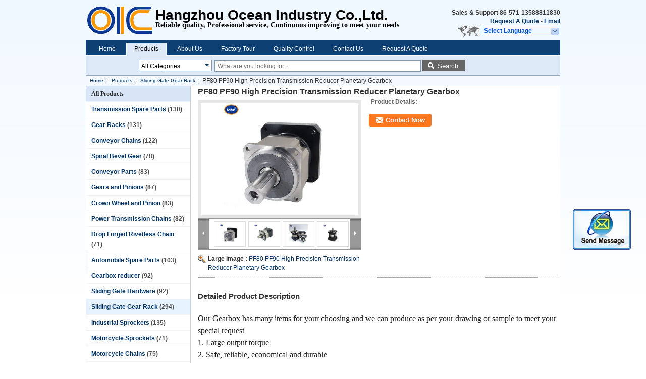

--- FILE ---
content_type: text/html
request_url: https://www.transmissionspareparts.com/sale-40489025-pf80-pf90-high-precision-transmission-reducer-planetary-gearbox.html
body_size: 26723
content:

<!DOCTYPE html>
<html lang="en">
<head>
	<meta charset="utf-8">
	<meta http-equiv="X-UA-Compatible" content="IE=edge">
	<meta name="viewport" content="width=device-width, initial-scale=1">
    <meta property="og:title" content="PF80 PF90 High Precision Transmission Reducer Planetary Gearbox" />
<meta property="og:description" content="Quality Sliding Gate Gear Rack manufacturers & exporter - buy PF80 PF90 High Precision Transmission Reducer Planetary Gearbox from China manufacturer." />
<meta property="og:type" content="product" />
<meta property="og:availability" content="instock" />
<meta property="og:site_name" content="Hangzhou Ocean Industry Co.,Ltd" />
<meta property="og:url" content="https://www.transmissionspareparts.com/sale-40489025-pf80-pf90-high-precision-transmission-reducer-planetary-gearbox.html" />
<meta property="og:image" content="https://www.transmissionspareparts.com/photo/ps157691878-pf80_pf90_high_precision_transmission_reducer_planetary_gearbox.jpg" />
<link rel="canonical" href="https://www.transmissionspareparts.com/sale-40489025-pf80-pf90-high-precision-transmission-reducer-planetary-gearbox.html" />
<link rel="alternate" href="https://m.transmissionspareparts.com/sale-40489025-pf80-pf90-high-precision-transmission-reducer-planetary-gearbox.html" media="only screen and (max-width: 640px)" />
<style type="text/css">
/*<![CDATA[*/
.consent__cookie {position: fixed;top: 0;left: 0;width: 100%;height: 0%;z-index: 100000;}.consent__cookie_bg {position: fixed;top: 0;left: 0;width: 100%;height: 100%;background: #000;opacity: .6;display: none }.consent__cookie_rel {position: fixed;bottom:0;left: 0;width: 100%;background: #fff;display: -webkit-box;display: -ms-flexbox;display: flex;flex-wrap: wrap;padding: 24px 80px;-webkit-box-sizing: border-box;box-sizing: border-box;-webkit-box-pack: justify;-ms-flex-pack: justify;justify-content: space-between;-webkit-transition: all ease-in-out .3s;transition: all ease-in-out .3s }.consent__close {position: absolute;top: 20px;right: 20px;cursor: pointer }.consent__close svg {fill: #777 }.consent__close:hover svg {fill: #000 }.consent__cookie_box {flex: 1;word-break: break-word;}.consent__warm {color: #777;font-size: 16px;margin-bottom: 12px;line-height: 19px }.consent__title {color: #333;font-size: 20px;font-weight: 600;margin-bottom: 12px;line-height: 23px }.consent__itxt {color: #333;font-size: 14px;margin-bottom: 12px;display: -webkit-box;display: -ms-flexbox;display: flex;-webkit-box-align: center;-ms-flex-align: center;align-items: center }.consent__itxt i {display: -webkit-inline-box;display: -ms-inline-flexbox;display: inline-flex;width: 28px;height: 28px;border-radius: 50%;background: #e0f9e9;margin-right: 8px;-webkit-box-align: center;-ms-flex-align: center;align-items: center;-webkit-box-pack: center;-ms-flex-pack: center;justify-content: center }.consent__itxt svg {fill: #3ca860 }.consent__txt {color: #a6a6a6;font-size: 14px;margin-bottom: 8px;line-height: 17px }.consent__btns {display: -webkit-box;display: -ms-flexbox;display: flex;-webkit-box-orient: vertical;-webkit-box-direction: normal;-ms-flex-direction: column;flex-direction: column;-webkit-box-pack: center;-ms-flex-pack: center;justify-content: center;flex-shrink: 0;}.consent__btn {width: 280px;height: 40px;line-height: 40px;text-align: center;background: #3ca860;color: #fff;border-radius: 4px;margin: 8px 0;-webkit-box-sizing: border-box;box-sizing: border-box;cursor: pointer }.consent__btn:hover {background: #00823b }.consent__btn.empty {color: #3ca860;border: 1px solid #3ca860;background: #fff }.consent__btn.empty:hover {background: #3ca860;color: #fff }.open .consent__cookie_bg {display: block }.open .consent__cookie_rel {bottom: 0 }@media (max-width: 760px) {.consent__btns {width: 100%;align-items: center;}.consent__cookie_rel {padding: 20px 24px }}.consent__cookie.open {display: block;}.consent__cookie {display: none;}
/*]]>*/
</style>
<script type="text/javascript">
/*<![CDATA[*/
window.isvideotpl = 0;window.detailurl = '';

var colorUrl = '';
var aisearch = 0;
window.playerReportUrl='/vod/view_count/report';
var g_tp = '';
var query_string = ["Products","Detail"];
var customtplcolor = 99205;
window.predomainsub = "";
/*]]>*/
</script>
<title>PF80 PF90 High Precision Transmission Reducer Planetary Gearbox</title>
    <meta name="keywords" content="Sliding Gate Gear Rack, PF80 PF90 High Precision Transmission Reducer Planetary Gearbox, Quality Sliding Gate Gear Rack, Sliding Gate Gear Rack supplier" />
    <meta name="description" content="Quality Sliding Gate Gear Rack manufacturers & exporter - buy PF80 PF90 High Precision Transmission Reducer Planetary Gearbox from China manufacturer." />
			<link type='text/css' rel='stylesheet' href='/??/images/global.css,/photo/transmissionspareparts/sitetpl/style/common.css?ver=1591240185' media='all'>
			  <script type='text/javascript' src='/??/js/jquery.js,/js/common_header.js'></script></head>
<body>
<img src="/logo.gif" style="display:none" alt="logo"/>
	<div id="floatAd" style="z-index: 110000;position:absolute;right:30px;bottom:60px;display: block;
	height:245px;		">
		<form method="post"
		      onSubmit="return changeAction(this,'/contactnow.html');">
			<input type="hidden" name="pid" value="40489025"/>
			<input alt='Send Message' onclick="this.blur()" type="image"
			       src="/images/floatimage_2.gif"/>
		</form>

			</div>
<a style="display: none!important;" title="Hangzhou Ocean Industry Co.,Ltd" class="float-inquiry" href="/contactnow.html" onclick='setinquiryCookie("{\"showproduct\":1,\"pid\":\"40489025\",\"name\":\"PF80 PF90 High Precision Transmission Reducer Planetary Gearbox\",\"source_url\":\"\\/sale-40489025-pf80-pf90-high-precision-transmission-reducer-planetary-gearbox.html\",\"picurl\":\"\\/photo\\/pd157691878-pf80_pf90_high_precision_transmission_reducer_planetary_gearbox.jpg\",\"propertyDetail\":[],\"company_name\":null,\"picurl_c\":\"\\/photo\\/pc157691878-pf80_pf90_high_precision_transmission_reducer_planetary_gearbox.jpg\",\"price\":\"\",\"username\":\"\\u6bdb\\u5229\\u82f1\",\"viewTime\":\"Last Login : 3 hours 19 minutes ago\",\"subject\":\"Please send me more information on your PF80 PF90 High Precision Transmission Reducer Planetary Gearbox\",\"countrycode\":\"\"}");'></a>
<script>
    function getCookie(name) {
        var arr = document.cookie.match(new RegExp("(^| )" + name + "=([^;]*)(;|$)"));
        if (arr != null) {
            return unescape(arr[2]);
        }
        return null;
    }
    var is_new_mjy = '0';
    if (is_new_mjy==1 && isMobileDevice() && getCookie('webim_login_name') && getCookie('webim_buyer_id') && getCookie('webim_2689_seller_id')) {
        document.getElementById("floatAd").style.display = "none";
    }
    // 检测是否是移动端访问
    function isMobileDevice() {
        return /Android|webOS|iPhone|iPad|iPod|BlackBerry|IEMobile|Opera Mini/i.test(navigator.userAgent);
    }

</script>
<div class="cont_header">
    <style>
	.f_header_main .select_language div:hover{
		color: #c00;
    text-decoration: underline;
	}
</style>

<div class="f_header_main">
	<table cellpadding="0" cellspacing="0" width="100%">
		<tbody>
		<tr>
			<td class="header_logo">
				<a title="China Transmission Spare Parts manufacturer" href="//www.transmissionspareparts.com"><img onerror="$(this).parent().hide();" src="/logo.gif" alt="China Transmission Spare Parts manufacturer" /></a>			</td>
			<td>
				<div class="header_company_detail">
					<table cellpadding="0" cellspacing="0" width="100%" height="100%"
					       class="header_company_table">
						<tbody>
						<tr>
							<td>
								<p><span style="font-family:arial,helvetica,sans-serif;"><span style="font-size: 28px;"><strong>Hangzhou Ocean Industry Co.,Ltd.</strong></span></span></p>

<p><span style="font-size:14px;"><span style="font-family:times new roman,times,serif;">Reliable quality, Professional&nbsp;service,&nbsp;</span><span style="font-family: 'times new roman', times, serif;">Continuous improving to meet your needs</span></span></p>							</td>
						</tr>
						</tbody>
					</table>
				</div>

			</td>
			<td>
				<div class="header_other_detail">
					<b>Sales & Support <font
							id="hourZone"></font></b><br>
					<b>
                        <a title="Hangzhou Ocean Industry Co.,Ltd" href="/contactnow.html">Request A Quote</a> -
						<a title="" href="mailto:oceanindustry@vip.163.com">Email</a>					</b>
					<br>
                     <span class="yuyan_icon"></span>
										<div class="sel" id="selectlang">
						<span>Select Language</span>
						<a title="Hangzhou Ocean Industry Co.,Ltd" id="tranimg"
						   href="javascript:;"
						   class="col"></a>
					</div>

					<dl id="p_l" class="select_language">
													<dt class="english">
								                                <a title="China good quality Transmission Spare Parts  on sales" href="https://www.transmissionspareparts.com/">English</a>							</dt>
													<dt class="french">
								                                <a title="China good quality Transmission Spare Parts  on sales" href="https://french.transmissionspareparts.com/">French</a>							</dt>
													<dt class="german">
								                                <a title="China good quality Transmission Spare Parts  on sales" href="https://german.transmissionspareparts.com/">German</a>							</dt>
													<dt class="italian">
								                                <a title="China good quality Transmission Spare Parts  on sales" href="https://italian.transmissionspareparts.com/">Italian</a>							</dt>
													<dt class="russian">
								                                <a title="China good quality Transmission Spare Parts  on sales" href="https://russian.transmissionspareparts.com/">Russian</a>							</dt>
													<dt class="spanish">
								                                <a title="China good quality Transmission Spare Parts  on sales" href="https://spanish.transmissionspareparts.com/">Spanish</a>							</dt>
													<dt class="portuguese">
								                                <a title="China good quality Transmission Spare Parts  on sales" href="https://portuguese.transmissionspareparts.com/">Portuguese</a>							</dt>
													<dt class="dutch">
								                                <a title="China good quality Transmission Spare Parts  on sales" href="https://dutch.transmissionspareparts.com/">Dutch</a>							</dt>
													<dt class="greek">
								                                <a title="China good quality Transmission Spare Parts  on sales" href="https://greek.transmissionspareparts.com/">Greek</a>							</dt>
													<dt class="japanese">
								                                <a title="China good quality Transmission Spare Parts  on sales" href="https://japanese.transmissionspareparts.com/">Japanese</a>							</dt>
													<dt class="korean">
								                                <a title="China good quality Transmission Spare Parts  on sales" href="https://korean.transmissionspareparts.com/">Korean</a>							</dt>
											</dl>
									</div>
			</td>
		</tr>
		</tbody>
	</table>
</div>

    <script>
        if(window.addEventListener){
            window.addEventListener("load",function(){f_header_main_dealZoneHour(
                "30",
                "8",
                "30",
                "17",
                "86-571-88842852",
                "86-571-13588811830")},false);
        }
        else{
            window.attachEvent("onload",function(){f_header_main_dealZoneHour(
                "30",
                "8",
                "30",
                "17",
                "86-571-88842852",
                "86-571-13588811830")});
        }
    </script>
<script>
    if (document.getElementById("tranimg")) {
        if(document.getElementById("tranimg").addEventListener) {
            document.getElementById("tranimg").addEventListener("click", function(event){
                f_header_main_selectLanguage(document.getElementById("tranimg"),event);
            },false);
        } else {
            document.getElementById("tranimg").attachEvent("click", function(event){
                f_header_main_selectLanguage(document.getElementById("tranimg"),event);
            });
        }
    }
</script>
<div class="f_header_nav"  id="head_menu">
	<dl class="header_nav_tabs">
		<dd class="bl fleft"></dd>
                                <dt id="headHome" >
                                <a target="_self" title="" href="/">Home</a>                            </dt>
                                            <dt id="productLi" class="cur">
                                <a target="_self" title="" href="/products.html">Products</a>                            </dt>
                                            <dt id="headAboutUs" >
                                <a target="_self" title="" href="/aboutus.html">About Us</a>                            </dt>
                                            <dt id="headFactorytour" >
                                <a target="_self" title="" href="/factory.html">Factory Tour</a>                            </dt>
                                            <dt id="headQualityControl" >
                                <a target="_self" title="" href="/quality.html">Quality Control</a>                            </dt>
                                            <dt id="headContactUs" >
                                <a target="_self" title="" href="/contactus.html">Contact Us</a>                            </dt>
                                            <dt id="" >
                                <form id="f_header_nav_form" method="post" target="_blank">
                    <input type="hidden" name="pid" value="40489025"/>
                    <a href="javascript:;"><span onclick="document.getElementById('f_header_nav_form').action='/contactnow.html';document.getElementById('f_header_nav_form').submit();">Request A Quote</span></a>
                </form>
                            </dt>
                                            <dt>
                    </dt>
		<dd class="br fright"></dd>
	</dl>
</div>
<script>
    if(window.addEventListener){
        window.addEventListener("load",function(){f_headmenucur()},false);
    }
    else{
        window.attachEvent("onload",function(){f_headmenucur()});
    }
</script>
<div class="f_categories_alone" xmlns="http://www.w3.org/1999/html">
        <table  cellpadding="0" cellspacing="0">
            <tr>
                <td >
                    <div id="input_select">
                        <dl class="show_dl">
                            <dt><input type="text" value="All Categories" id="search_cur_key"/></dt>
                            <dd id="search_cur_value" style="display: none" class="categories">
                                <a href="#" onClick="mouse_events.guide_value('All Categories')">All Categories</a>
                                                                                                            <a href="#" onClick="mouse_events.guide_value('Transmission Spare Parts')">Transmission Spare Parts</a>
                                                                            <a href="#" onClick="mouse_events.guide_value('Gear Racks')">Gear Racks</a>
                                                                            <a href="#" onClick="mouse_events.guide_value('Conveyor Chains')">Conveyor Chains</a>
                                                                            <a href="#" onClick="mouse_events.guide_value('Spiral Bevel Gear')">Spiral Bevel Gear</a>
                                                                            <a href="#" onClick="mouse_events.guide_value('Conveyor Parts')">Conveyor Parts</a>
                                                                            <a href="#" onClick="mouse_events.guide_value('Gears and Pinions')">Gears and Pinions</a>
                                                                            <a href="#" onClick="mouse_events.guide_value('Crown Wheel and Pinion')">Crown Wheel and Pinion</a>
                                                                            <a href="#" onClick="mouse_events.guide_value('Power Transmission Chains')">Power Transmission Chains</a>
                                                                            <a href="#" onClick="mouse_events.guide_value('Drop Forged Rivetless Chain')">Drop Forged Rivetless Chain</a>
                                                                            <a href="#" onClick="mouse_events.guide_value('Automobile Spare Parts')">Automobile Spare Parts</a>
                                                                            <a href="#" onClick="mouse_events.guide_value('Gearbox reducer')">Gearbox reducer</a>
                                                                            <a href="#" onClick="mouse_events.guide_value('Sliding Gate Hardware')">Sliding Gate Hardware</a>
                                                                            <a href="#" onClick="mouse_events.guide_value('Sliding Gate Gear Rack')">Sliding Gate Gear Rack</a>
                                                                            <a href="#" onClick="mouse_events.guide_value('Industrial Sprockets')">Industrial Sprockets</a>
                                                                            <a href="#" onClick="mouse_events.guide_value('Motorcycle Sprockets')">Motorcycle Sprockets</a>
                                                                            <a href="#" onClick="mouse_events.guide_value('Motorcycle Chains')">Motorcycle Chains</a>
                                                                            <a href="#" onClick="mouse_events.guide_value('Belt Pulleys')">Belt Pulleys</a>
                                                                            <a href="#" onClick="mouse_events.guide_value('Taper Lock Bush and Hub')">Taper Lock Bush and Hub</a>
                                                                            <a href="#" onClick="mouse_events.guide_value('Flexible Couplings')">Flexible Couplings</a>
                                                                            <a href="#" onClick="mouse_events.guide_value('Rigid Couplings')">Rigid Couplings</a>
                                                                            <a href="#" onClick="mouse_events.guide_value('Power Transmission Belts')">Power Transmission Belts</a>
                                                                            <a href="#" onClick="mouse_events.guide_value('Keyless Locking Assembly')">Keyless Locking Assembly</a>
                                                                            <a href="#" onClick="mouse_events.guide_value('PTO Drive Shafts')">PTO Drive Shafts</a>
                                                                            <a href="#" onClick="mouse_events.guide_value('Adjustable Motor Base')">Adjustable Motor Base</a>
                                                                            <a href="#" onClick="mouse_events.guide_value('Locking Shaft Collar')">Locking Shaft Collar</a>
                                                                            <a href="#" onClick="mouse_events.guide_value('Car Bearings')">Car Bearings</a>
                                                                                                </dd>
                        </dl>
                    </div>
                </td>
            </tr>
        </table>
</div>
<script>
    var mouse_events={};
    mouse_events.guide_value = function(value){
        document.getElementById('search_cur_key').value = value;
        document.getElementById('search_cur_value').style.display = 'none';
        window.setTimeout(function(){document.getElementById('search_cur_value').style.display=''},100);
    }
    $(function () {
        $(".show_dl").mouseover(function () {
            $(this).children(".categories").show();
        })
        $(".show_dl").mouseout(function () {
            $(this).children(".categories").hide();
        })
    })
</script><div class="f_search_alone">
    <form action="" method="POST" onsubmit="return jsWidgetSearch(this,'');">
        <input class="text_wrap input01" type="text" name="keyword" placeholder="What are you looking for..."
               value="">
                        <button class="submit_1" name="submit" value="Search" >Search</button>
                </form>
</div>
<div style="width:1000px;margin:0 auto;">    <div class="f_header_breadcrumb">
    <a title="" href="/">Home</a>    <a title="" href="/products.html">Products</a><a title="" href="/supplier-44198-sliding-gate-gear-rack">Sliding Gate Gear Rack</a><h2 class="index-bread" >PF80 PF90 High Precision Transmission Reducer Planetary Gearbox</h2></div>
 </div>
<div class="cont_main_box cont_main_box1">
    <div class="cont_main_box_inner">
        <div class="cont_main_n">
            <div class="cont_main_n_inner">
                
<div class="n_menu_list">
    <div class="main_title"><span class="main_con">All Products</span></div>
                
        <div class="item ">
            <strong>
                
                <a title="China Transmission Spare Parts  on sales" href="/supplier-44189-transmission-spare-parts">Transmission Spare Parts</a>
                                                    <span class="num">(130)</span>
                            </strong>
                                </div>
                
        <div class="item ">
            <strong>
                
                <a title="China Gear Racks  on sales" href="/supplier-44196-gear-racks">Gear Racks</a>
                                                    <span class="num">(131)</span>
                            </strong>
                                </div>
                
        <div class="item ">
            <strong>
                
                <a title="China Conveyor Chains  on sales" href="/supplier-44201-conveyor-chains">Conveyor Chains</a>
                                                    <span class="num">(122)</span>
                            </strong>
                                </div>
                
        <div class="item ">
            <strong>
                
                <a title="China Spiral Bevel Gear  on sales" href="/supplier-44194-spiral-bevel-gear">Spiral Bevel Gear</a>
                                                    <span class="num">(78)</span>
                            </strong>
                                </div>
                
        <div class="item ">
            <strong>
                
                <a title="China Conveyor Parts  on sales" href="/supplier-44191-conveyor-parts">Conveyor Parts</a>
                                                    <span class="num">(83)</span>
                            </strong>
                                </div>
                
        <div class="item ">
            <strong>
                
                <a title="China Gears and Pinions  on sales" href="/supplier-44192-gears-and-pinions">Gears and Pinions</a>
                                                    <span class="num">(87)</span>
                            </strong>
                                </div>
                
        <div class="item ">
            <strong>
                
                <a title="China Crown Wheel and Pinion  on sales" href="/supplier-44193-crown-wheel-and-pinion">Crown Wheel and Pinion</a>
                                                    <span class="num">(83)</span>
                            </strong>
                                </div>
                
        <div class="item ">
            <strong>
                
                <a title="China Power Transmission Chains  on sales" href="/supplier-44204-power-transmission-chains">Power Transmission Chains</a>
                                                    <span class="num">(82)</span>
                            </strong>
                                </div>
                
        <div class="item ">
            <strong>
                
                <a title="China Drop Forged Rivetless Chain  on sales" href="/supplier-44202-drop-forged-rivetless-chain">Drop Forged Rivetless Chain</a>
                                                    <span class="num">(71)</span>
                            </strong>
                                </div>
                
        <div class="item ">
            <strong>
                
                <a title="China Automobile Spare Parts  on sales" href="/supplier-44190-automobile-spare-parts">Automobile Spare Parts</a>
                                                    <span class="num">(103)</span>
                            </strong>
                                </div>
                
        <div class="item ">
            <strong>
                
                <a title="China Gearbox reducer  on sales" href="/supplier-44195-gearbox-reducer">Gearbox reducer</a>
                                                    <span class="num">(92)</span>
                            </strong>
                                </div>
                
        <div class="item ">
            <strong>
                
                <a title="China Sliding Gate Hardware  on sales" href="/supplier-44197-sliding-gate-hardware">Sliding Gate Hardware</a>
                                                    <span class="num">(92)</span>
                            </strong>
                                </div>
                
        <div class="item active">
            <strong>
                
                <a title="China Sliding Gate Gear Rack  on sales" href="/supplier-44198-sliding-gate-gear-rack">Sliding Gate Gear Rack</a>
                                                    <span class="num">(294)</span>
                            </strong>
                                </div>
                
        <div class="item ">
            <strong>
                
                <a title="China Industrial Sprockets  on sales" href="/supplier-44199-industrial-sprockets">Industrial Sprockets</a>
                                                    <span class="num">(135)</span>
                            </strong>
                                </div>
                
        <div class="item ">
            <strong>
                
                <a title="China Motorcycle Sprockets  on sales" href="/supplier-44200-motorcycle-sprockets">Motorcycle Sprockets</a>
                                                    <span class="num">(71)</span>
                            </strong>
                                </div>
                
        <div class="item ">
            <strong>
                
                <a title="China Motorcycle Chains  on sales" href="/supplier-44203-motorcycle-chains">Motorcycle Chains</a>
                                                    <span class="num">(75)</span>
                            </strong>
                                </div>
                
        <div class="item ">
            <strong>
                
                <a title="China Belt Pulleys  on sales" href="/supplier-44205-belt-pulleys">Belt Pulleys</a>
                                                    <span class="num">(95)</span>
                            </strong>
                                </div>
                
        <div class="item ">
            <strong>
                
                <a title="China Taper Lock Bush and Hub  on sales" href="/supplier-44206-taper-lock-bush-and-hub">Taper Lock Bush and Hub</a>
                                                    <span class="num">(71)</span>
                            </strong>
                                </div>
                
        <div class="item ">
            <strong>
                
                <a title="China Flexible Couplings  on sales" href="/supplier-44207-flexible-couplings">Flexible Couplings</a>
                                                    <span class="num">(72)</span>
                            </strong>
                                </div>
                
        <div class="item ">
            <strong>
                
                <a title="China Rigid Couplings  on sales" href="/supplier-44208-rigid-couplings">Rigid Couplings</a>
                                                    <span class="num">(72)</span>
                            </strong>
                                </div>
                
        <div class="item ">
            <strong>
                
                <a title="China Power Transmission Belts  on sales" href="/supplier-44209-power-transmission-belts">Power Transmission Belts</a>
                                                    <span class="num">(97)</span>
                            </strong>
                                </div>
                
        <div class="item ">
            <strong>
                
                <a title="China Keyless Locking Assembly  on sales" href="/supplier-44210-keyless-locking-assembly">Keyless Locking Assembly</a>
                                                    <span class="num">(78)</span>
                            </strong>
                                </div>
                
        <div class="item ">
            <strong>
                
                <a title="China PTO Drive Shafts  on sales" href="/supplier-44211-pto-drive-shafts">PTO Drive Shafts</a>
                                                    <span class="num">(85)</span>
                            </strong>
                                </div>
                
        <div class="item ">
            <strong>
                
                <a title="China Adjustable Motor Base  on sales" href="/supplier-44212-adjustable-motor-base">Adjustable Motor Base</a>
                                                    <span class="num">(70)</span>
                            </strong>
                                </div>
                
        <div class="item ">
            <strong>
                
                <a title="China Locking Shaft Collar  on sales" href="/supplier-44213-locking-shaft-collar">Locking Shaft Collar</a>
                                                    <span class="num">(10)</span>
                            </strong>
                                </div>
                
        <div class="item ">
            <strong>
                
                <a title="China Car Bearings  on sales" href="/supplier-44214-car-bearings">Car Bearings</a>
                                                    <span class="num">(12)</span>
                            </strong>
                                </div>
    </div>

                    <div class="n_certificate_list">
                    <div class="main_title"><strong class="main_con">Certification</strong></div>
                        <div class="certificate_con">
            <a target="_blank" title="Good quality Transmission Spare Parts for sales" href="/photo/qd3188373-hangzhou_ocean_industry_co_ltd.jpg"><img src="/photo/qm3188373-hangzhou_ocean_industry_co_ltd.jpg" alt="Good quality Gear Racks for sales" /></a>        </div>
            <div class="certificate_con">
            <a target="_blank" title="Good quality Transmission Spare Parts for sales" href="/photo/qd3181321-hangzhou_ocean_industry_co_ltd.jpg"><img src="/photo/qm3181321-hangzhou_ocean_industry_co_ltd.jpg" alt="Good quality Gear Racks for sales" /></a>        </div>
            <div class="clearfix"></div>
    </div>                <div class="n_message_list">
                <div class="message_detail " >
            <div class="con">
                I am very satisfied with the services. Happy to create long term business relationship with your company.                 
            </div>
            <p class="writer">
                —— Ashley Scott---USA            </p>
        </div>
            <div class="message_detail last_message" >
            <div class="con">
                Thanks for the good quality, good design with reasonable price                 
            </div>
            <p class="writer">
                —— Anna Diop---United Kingdom            </p>
        </div>
    </div>


                <div class="n_contact_box_2">
    <dl class="l_msy">
        <dd>I'm Online Chat Now</dd>
    </dl>
    <div class="social-c">
                    			<a href="mailto:oceanindustry@vip.163.com" title="Hangzhou Ocean Industry Co.,Ltd email"><i class="icon iconfont icon-youjian icon-2"></i></a>
                    			<a href="skype:oceanindustry?call" title="Hangzhou Ocean Industry Co.,Ltd skype"><i class="icon iconfont icon-skype icon-1"></i></a>
                    			<a href="/contactus.html#6304" title="Hangzhou Ocean Industry Co.,Ltd tel"><i class="icon iconfont icon-tel icon-3"></i></a>
        	</div>
    <div class="btn-wrap">
                <form
            onSubmit="return changeAction(this,'/contactnow.html');"
            method="POST" target="_blank">
            <input type="hidden" name="pid" value="0"/>
            <input type="submit" name="submit" value="Contact Now" class="btn submit_btn" style="background:#ff771c url(/images/css-sprite.png) -255px -213px;color:#fff;border-radius:2px;padding:2px 18px 2px 40px;width:auto;height:2em;">
        </form>
            </div>
</div>
<script>
    function n_contact_box_ready() {
        if (typeof(changeAction) == "undefined") {
            changeAction = function (formname, url) {
                formname.action = url;
            }
        }
    }
    if(window.addEventListener){
        window.addEventListener("load",n_contact_box_ready,false);
    }
    else{
        window.attachEvent("onload",n_contact_box_ready);
    }
</script>

            </div>
        </div>
        <div class="cont_main_no">
            <div class="cont_main_no_inner">
               
                <script>
    var Speed_1 = 10;
    var Space_1 = 20;
    var PageWidth_1 = 69 * 4;
    var interval_1 = 5000;
    var fill_1 = 0;
    var MoveLock_1 = false;
    var MoveTimeObj_1;
    var MoveWay_1 = "right";
    var Comp_1 = 0;
    var AutoPlayObj_1 = null;
    function GetObj(objName) {
        if (document.getElementById) {
            return eval('document.getElementById("' + objName + '")')
        } else {
            return eval("document.all." + objName)
        }
    }
    function AutoPlay_1() {
        clearInterval(AutoPlayObj_1);
        AutoPlayObj_1 = setInterval("ISL_GoDown_1();ISL_StopDown_1();", interval_1)
    }
    function ISL_GoUp_1(count) {
        if (MoveLock_1) {
            return
        }
        clearInterval(AutoPlayObj_1);
        MoveLock_1 = true;
        MoveWay_1 = "left";
        if (count > 3) {
            MoveTimeObj_1 = setInterval("ISL_ScrUp_1();", Speed_1)
        }
    }
    function ISL_StopUp_1() {
        if (MoveWay_1 == "right") {
            return
        }
        clearInterval(MoveTimeObj_1);
        if ((GetObj("ISL_Cont_1").scrollLeft - fill_1) % PageWidth_1 != 0) {
            Comp_1 = fill_1 - (GetObj("ISL_Cont_1").scrollLeft % PageWidth_1);
            CompScr_1()
        } else {
            MoveLock_1 = false
        }
        AutoPlay_1()
    }
    function ISL_ScrUp_1() {
        if (GetObj("ISL_Cont_1").scrollLeft <= 0) {
            return false;
        }
        GetObj("ISL_Cont_1").scrollLeft -= Space_1
    }
    function ISL_GoDown_1(count) {
        if (MoveLock_1) {
            return
        }
        clearInterval(AutoPlayObj_1);
        MoveLock_1 = true;
        MoveWay_1 = "right";
        if (count > 3) {
            ISL_ScrDown_1();
            MoveTimeObj_1 = setInterval("ISL_ScrDown_1()", Speed_1)
        }
    }
    function ISL_StopDown_1() {
        if (MoveWay_1 == "left") {
            return
        }
        clearInterval(MoveTimeObj_1);
        if (GetObj("ISL_Cont_1").scrollLeft % PageWidth_1 - (fill_1 >= 0 ? fill_1 : fill_1 + 1) != 0) {
            Comp_1 = PageWidth_1 - GetObj("ISL_Cont_1").scrollLeft % PageWidth_1 + fill_1;
            CompScr_1()
        } else {
            MoveLock_1 = false
        }
        AutoPlay_1()
    }
    function ISL_ScrDown_1() {
        if (GetObj("ISL_Cont_1").scrollLeft >= GetObj("List1_1").scrollWidth) {
            GetObj("ISL_Cont_1").scrollLeft = GetObj("ISL_Cont_1").scrollLeft - GetObj("List1_1").offsetWidth
        }
        GetObj("ISL_Cont_1").scrollLeft += Space_1
    }
    function CompScr_1() {
        if (Comp_1 == 0) {
            MoveLock_1 = false;
            return
        }
        var num, TempSpeed = Speed_1, TempSpace = Space_1;
        if (Math.abs(Comp_1) < PageWidth_1 / 2) {
            TempSpace = Math.round(Math.abs(Comp_1 / Space_1));
            if (TempSpace < 1) {
                TempSpace = 1
            }
        }
        if (Comp_1 < 0) {
            if (Comp_1 < -TempSpace) {
                Comp_1 += TempSpace;
                num = TempSpace
            } else {
                num = -Comp_1;
                Comp_1 = 0
            }
            GetObj("ISL_Cont_1").scrollLeft -= num;
            setTimeout("CompScr_1()", TempSpeed)
        } else {
            if (Comp_1 > TempSpace) {
                Comp_1 -= TempSpace;
                num = TempSpace
            } else {
                num = Comp_1;
                Comp_1 = 0
            }
            GetObj("ISL_Cont_1").scrollLeft += num;
            setTimeout("CompScr_1()", TempSpeed)
        }
    }
    function picrun_ini() {
        GetObj("List2_1").innerHTML = GetObj("List1_1").innerHTML;
        GetObj("ISL_Cont_1").scrollLeft = fill_1 >= 0 ? fill_1 : GetObj("List1_1").scrollWidth - Math.abs(fill_1);
        GetObj("ISL_Cont_1").onmouseover = function () {
            clearInterval(AutoPlayObj_1)
        };
        GetObj("ISL_Cont_1").onmouseout = function () {
            AutoPlay_1()
        };
        AutoPlay_1()
    }
    var tb_pathToImage="/images/loadingAnimation.gif";
    var zy_product_info = "{\"showproduct\":1,\"pid\":\"40489025\",\"name\":\"PF80 PF90 High Precision Transmission Reducer Planetary Gearbox\",\"source_url\":\"\\/sale-40489025-pf80-pf90-high-precision-transmission-reducer-planetary-gearbox.html\",\"picurl\":\"\\/photo\\/pd157691878-pf80_pf90_high_precision_transmission_reducer_planetary_gearbox.jpg\",\"propertyDetail\":[],\"company_name\":null,\"picurl_c\":\"\\/photo\\/pc157691878-pf80_pf90_high_precision_transmission_reducer_planetary_gearbox.jpg\",\"price\":\"\",\"username\":\"\\u6bdb\\u5229\\u82f1\",\"viewTime\":\"Last Login : 2 hours 19 minutes ago\",\"subject\":\"Please send me more information on your PF80 PF90 High Precision Transmission Reducer Planetary Gearbox\",\"countrycode\":\"\"}";
    var zy_product_info = zy_product_info.replace(/"/g, "\\\"");
    var zy_product_info = zy_product_info.replace(/'/g, "\\\'");
    $(document).ready(function(){tb_init("a.thickbox, area.thickbox, input.thickbox");imgLoader=new Image();imgLoader.src=tb_pathToImage});function tb_init(domChunk){$(domChunk).click(function(){var t=this.title||this.name||null;var a=this.href||this.alt;var g=this.rel||false;var pid=$(this).attr("pid")||null;tb_show(t,a,g,pid);this.blur();return false})}function tb_show(caption,url,imageGroup,pid){try{if(typeof document.body.style.maxHeight==="undefined"){$("body","html").css({height:"100%",width:"100%"});$("html").css("overflow","hidden");if(document.getElementById("TB_HideSelect")===null){$("body").append("<iframe id='TB_HideSelect'></iframe><div id='TB_overlay'></div><div id='TB_window'></div>");$("#TB_overlay").click(tb_remove)}}else{if(document.getElementById("TB_overlay")===null){$("body").append("<div id='TB_overlay'></div><div id='TB_window'></div>");$("#TB_overlay").click(tb_remove)}}if(tb_detectMacXFF()){$("#TB_overlay").addClass("TB_overlayMacFFBGHack")}else{$("#TB_overlay").addClass("TB_overlayBG")}if(caption===null){caption=""}$("body").append("<div id='TB_load'><img src='"+imgLoader.src+"' /></div>");$("#TB_load").show();var baseURL;if(url.indexOf("?")!==-1){baseURL=url.substr(0,url.indexOf("?"))}else{baseURL=url}var urlString=/\.jpg$|\.jpeg$|\.png$|\.gif$|\.bmp$/;var urlType=baseURL.toLowerCase().match(urlString);if(pid!=null){$("#TB_window").append("<div id='TB_button' style='padding-top: 10px;text-align:center'>" +
        "<a href=\"/contactnow.html\" onclick= 'setinquiryCookie(\""+zy_product_info+"\");' class='btn contact_btn' style='display: inline-block;background:#ff771c url(/images/css-sprite.png) -260px -214px;color:#fff;padding:0 13px 0 33px;width:auto;height:25px;line-height:26px;border:0;font-size:13px;border-radius:4px;font-weight:bold;text-decoration:none;'>Contact Now</a>" +
        "&nbsp;&nbsp;  <input class='close_thickbox' type='button' value='' onclick='javascript:tb_remove();'></div>")}if(urlType==".jpg"||urlType==".jpeg"||urlType==".png"||urlType==".gif"||urlType==".bmp"){TB_PrevCaption="";TB_PrevURL="";TB_PrevHTML="";TB_NextCaption="";TB_NextURL="";TB_NextHTML="";TB_imageCount="";TB_FoundURL=false;TB_OpenNewHTML="";if(imageGroup){TB_TempArray=$("a[@rel="+imageGroup+"]").get();for(TB_Counter=0;((TB_Counter<TB_TempArray.length)&&(TB_NextHTML===""));TB_Counter++){var urlTypeTemp=TB_TempArray[TB_Counter].href.toLowerCase().match(urlString);if(!(TB_TempArray[TB_Counter].href==url)){if(TB_FoundURL){TB_NextCaption=TB_TempArray[TB_Counter].title;TB_NextURL=TB_TempArray[TB_Counter].href;TB_NextHTML="<span id='TB_next'>&nbsp;&nbsp;<a href='#'>Next &gt;</a></span>"}else{TB_PrevCaption=TB_TempArray[TB_Counter].title;TB_PrevURL=TB_TempArray[TB_Counter].href;TB_PrevHTML="<span id='TB_prev'>&nbsp;&nbsp;<a href='#'>&lt; Prev</a></span>"}}else{TB_FoundURL=true;TB_imageCount="Image "+(TB_Counter+1)+" of "+(TB_TempArray.length)}}}TB_OpenNewHTML="<span style='font-size: 11pt'>&nbsp;&nbsp;<a href='"+url+"' target='_blank' style='color:#003366'>View original</a></span>";imgPreloader=new Image();imgPreloader.onload=function(){imgPreloader.onload=null;var pagesize=tb_getPageSize();var x=pagesize[0]-150;var y=pagesize[1]-150;var imageWidth=imgPreloader.width;var imageHeight=imgPreloader.height;if(imageWidth>x){imageHeight=imageHeight*(x/imageWidth);imageWidth=x;if(imageHeight>y){imageWidth=imageWidth*(y/imageHeight);imageHeight=y}}else{if(imageHeight>y){imageWidth=imageWidth*(y/imageHeight);imageHeight=y;if(imageWidth>x){imageHeight=imageHeight*(x/imageWidth);imageWidth=x}}}TB_WIDTH=imageWidth+30;TB_HEIGHT=imageHeight+60;$("#TB_window").append("<a href='' id='TB_ImageOff' title='Close'><img id='TB_Image' src='"+url+"' width='"+imageWidth+"' height='"+imageHeight+"' alt='"+caption+"'/></a>"+"<div id='TB_caption'>"+caption+"<div id='TB_secondLine'>"+TB_imageCount+TB_PrevHTML+TB_NextHTML+TB_OpenNewHTML+"</div></div><div id='TB_closeWindow'><a href='#' id='TB_closeWindowButton' title='Close'>close</a> or Esc Key</div>");$("#TB_closeWindowButton").click(tb_remove);if(!(TB_PrevHTML==="")){function goPrev(){if($(document).unbind("click",goPrev)){$(document).unbind("click",goPrev)}$("#TB_window").remove();$("body").append("<div id='TB_window'></div>");tb_show(TB_PrevCaption,TB_PrevURL,imageGroup);return false}$("#TB_prev").click(goPrev)}if(!(TB_NextHTML==="")){function goNext(){$("#TB_window").remove();$("body").append("<div id='TB_window'></div>");tb_show(TB_NextCaption,TB_NextURL,imageGroup);return false}$("#TB_next").click(goNext)}document.onkeydown=function(e){if(e==null){keycode=event.keyCode}else{keycode=e.which}if(keycode==27){tb_remove()}else{if(keycode==190){if(!(TB_NextHTML=="")){document.onkeydown="";goNext()}}else{if(keycode==188){if(!(TB_PrevHTML=="")){document.onkeydown="";goPrev()}}}}};tb_position();$("#TB_load").remove();$("#TB_ImageOff").click(tb_remove);$("#TB_window").css({display:"block"})};imgPreloader.src=url}else{var queryString=url.replace(/^[^\?]+\??/,"");var params=tb_parseQuery(queryString);TB_WIDTH=(params["width"]*1)+30||630;TB_HEIGHT=(params["height"]*1)+40||440;ajaxContentW=TB_WIDTH-30;ajaxContentH=TB_HEIGHT-45;if(url.indexOf("TB_iframe")!=-1){urlNoQuery=url.split("TB_");
        $("#TB_iframeContent").remove();if(params["modal"]!="true"){$("#TB_window").append("<div id='TB_title'><div id='TB_ajaxWindowTitle'>"+caption+"</div><div id='TB_closeAjaxWindow'><a href='#' id='TB_closeWindowButton' title='Close'>close</a> or Esc Key</div></div><iframe frameborder='0' hspace='0' src='"+urlNoQuery[0]+"' id='TB_iframeContent' name='TB_iframeContent"+Math.round(Math.random()*1000)+"' onload='tb_showIframe()' style='width:"+(ajaxContentW+29)+"px;height:"+(ajaxContentH+17)+"px;' > </iframe>")}else{$("#TB_overlay").unbind();$("#TB_window").append("<iframe frameborder='0' hspace='0' src='"+urlNoQuery[0]+"' id='TB_iframeContent' name='TB_iframeContent"+Math.round(Math.random()*1000)+"' onload='tb_showIframe()' style='width:"+(ajaxContentW+29)+"px;height:"+(ajaxContentH+17)+"px;'> </iframe>")}}else{if($("#TB_window").css("display")!="block"){if(params["modal"]!="true"){$("#TB_window").append("<div id='TB_title'><div id='TB_ajaxWindowTitle'>"+caption+"</div><div id='TB_closeAjaxWindow'><a href='#' id='TB_closeWindowButton'>close</a> or Esc Key</div></div><div id='TB_ajaxContent' style='width:"+ajaxContentW+"px;height:"+ajaxContentH+"px'></div>")}else{$("#TB_overlay").unbind();$("#TB_window").append("<div id='TB_ajaxContent' class='TB_modal' style='width:"+ajaxContentW+"px;height:"+ajaxContentH+"px;'></div>")}}else{$("#TB_ajaxContent")[0].style.width=ajaxContentW+"px";$("#TB_ajaxContent")[0].style.height=ajaxContentH+"px";$("#TB_ajaxContent")[0].scrollTop=0;$("#TB_ajaxWindowTitle").html(caption)}}$("#TB_closeWindowButton").click(tb_remove);if(url.indexOf("TB_inline")!=-1){$("#TB_ajaxContent").append($("#"+params["inlineId"]).children());$("#TB_window").unload(function(){$("#"+params["inlineId"]).append($("#TB_ajaxContent").children())});tb_position();$("#TB_load").remove();$("#TB_window").css({display:"block"})}else{if(url.indexOf("TB_iframe")!=-1){tb_position()}else{$("#TB_ajaxContent").load(url+="&random="+(new Date().getTime()),function(){tb_position();$("#TB_load").remove();tb_init("#TB_ajaxContent a.thickbox");$("#TB_window").css({display:"block"})})}}}if(!params["modal"]){document.onkeyup=function(e){if(e==null){keycode=event.keyCode}else{keycode=e.which}if(keycode==27){tb_remove()}}}}catch(e){}}function tb_showIframe(){$("#TB_load").remove();$("#TB_window").css({display:"block"})}function tb_remove(){$("#TB_imageOff").unbind("click");$("#TB_closeWindowButton").unbind("click");$("#TB_window").fadeOut("fast",function(){$("#TB_window,#TB_overlay,#TB_HideSelect").trigger("unload").unbind().remove()});$("#TB_load").remove();if(typeof document.body.style.maxHeight=="undefined"){$("body","html").css({height:"auto",width:"auto"});$("html").css("overflow","")}document.onkeydown="";document.onkeyup="";return false}function tb_position(){$("#TB_window").css({marginLeft:"-"+parseInt((TB_WIDTH/2),10)+"px",width:TB_WIDTH+"px"});$("#TB_window").css({marginTop:"-"+parseInt((TB_HEIGHT/2),10)+"px"})}function tb_parseQuery(query){var Params={};if(!query){return Params}var Pairs=query.split(/[;&]/);for(var i=0;i<Pairs.length;i++){var KeyVal=Pairs[i].split("=");if(!KeyVal||KeyVal.length!=2){continue}var key=unescape(KeyVal[0]);var val=unescape(KeyVal[1]);val=val.replace(/\+/g," ");Params[key]=val}return Params}function tb_getPageSize(){var de=document.documentElement;var w=window.innerWidth||self.innerWidth||(de&&de.clientWidth)||document.body.clientWidth;var h=window.innerHeight||self.innerHeight||(de&&de.clientHeight)||document.body.clientHeight;arrayPageSize=[w,h];return arrayPageSize}function tb_detectMacXFF(){var userAgent=navigator.userAgent.toLowerCase();if(userAgent.indexOf("mac")!=-1&&userAgent.indexOf("firefox")!=-1){return true}};
</script>
<script>
        var data =["\/photo\/pc157691878-pf80_pf90_high_precision_transmission_reducer_planetary_gearbox.jpg","\/photo\/pc157691876-pf80_pf90_high_precision_transmission_reducer_planetary_gearbox.jpg","\/photo\/pc157691877-pf80_pf90_high_precision_transmission_reducer_planetary_gearbox.jpg","\/photo\/pc157691875-pf80_pf90_high_precision_transmission_reducer_planetary_gearbox.jpg"];
    var datas =["\/photo\/pl157691878-pf80_pf90_high_precision_transmission_reducer_planetary_gearbox.jpg","\/photo\/pl157691876-pf80_pf90_high_precision_transmission_reducer_planetary_gearbox.jpg","\/photo\/pl157691877-pf80_pf90_high_precision_transmission_reducer_planetary_gearbox.jpg","\/photo\/pl157691875-pf80_pf90_high_precision_transmission_reducer_planetary_gearbox.jpg"];
    function change_img(count) {

        document.getElementById("productImg").src = data[count % data.length];
        document.getElementById("large").href = datas[count % datas.length];
        document.getElementById("largeimg").href = datas[count % datas.length];

        //用来控制、切换视频与图片
        controlVideo(count);
    }

     // 扩展视频逻辑
    function controlVideo(i) {
        var t = $("#List1_1 td").eq(i).data("type");
        if (t == "video") {
            //视频展示，继续播放
            $(".videowrap").css("display", "table");
            $("#largeimg").css("opacity", "0").hide();
            if(typeof EVD !== "undefined"){
              EVD.showCurrentVideo("id");
              //优化当视频播放完后，两次play确保视频能重新播放
              setTimeout(function(){
                EVD.showCurrentVideo("id");
              },300)  
            } 
            // player.playVideo();

        } else {
            //图片展示,视频暂停
            $(".videowrap").css("display", "none");
            $("#largeimg").css("opacity", "1").show();
            if(typeof EVD !== "undefined") EVD.pauseAllVideo()
            // player.pauseVideo();
        }
    }
</script>


<div class="no_product_detailmain" id="anchor_product_picture">
        <div class="top_tip">
        <h1>PF80 PF90 High Precision Transmission Reducer Planetary Gearbox</h1>
</div>
<div class="product_detail_box">
    <table cellpadding="0" cellspacing="0" width="100%">
        <tbody>
        <tr>
            <td class="product_wrap_flash">
                <dl class="le r_flash">
                    <dt style="position: relative;">

                        <a id="largeimg" class="thickbox" pid="40489025" title="China PF80 PF90 High Precision Transmission Reducer Planetary Gearbox supplier" href="/photo/pl157691878-pf80_pf90_high_precision_transmission_reducer_planetary_gearbox.jpg"><div style='max-width:312px; max-height:222px;'><img id="productImg" src="/photo/pc157691878-pf80_pf90_high_precision_transmission_reducer_planetary_gearbox.jpg" alt="China PF80 PF90 High Precision Transmission Reducer Planetary Gearbox supplier" /></div></a>
                        
                    </dt>
                    <dd>
                        <div class="blk_18">
                                                            <div class="pro">
                                    <div class="leb fleft" onmousedown="ISL_GoUp_1(4)" onmouseup="ISL_StopUp_1()" onmouseout="ISL_StopUp_1()" style="cursor:pointer;">
                                        <a rel="nofollow" href="javascript:void(0)"></a>
                                    </div>
                                    <div class="pcont" id="ISL_Cont_1">
                                        <div class="ScrCont">
                                            <div id="List1_1">
                                                <table cellspacing="5" class="fleft">
                                                    <tbody>
                                                    <tr>
                                                                                                                                                                            <td>
                                                                <a rel="nofollow" title="PF80 PF90 High Precision Transmission Reducer Planetary Gearbox supplier"><img onclick="change_img(0)" src="/photo/pm157691878-pf80_pf90_high_precision_transmission_reducer_planetary_gearbox.jpg" alt="PF80 PF90 High Precision Transmission Reducer Planetary Gearbox supplier" /></a>                                                            </td>
                                                                                                                    <td>
                                                                <a rel="nofollow" title="PF80 PF90 High Precision Transmission Reducer Planetary Gearbox supplier"><img onclick="change_img(1)" src="/photo/pm157691876-pf80_pf90_high_precision_transmission_reducer_planetary_gearbox.jpg" alt="PF80 PF90 High Precision Transmission Reducer Planetary Gearbox supplier" /></a>                                                            </td>
                                                                                                                    <td>
                                                                <a rel="nofollow" title="PF80 PF90 High Precision Transmission Reducer Planetary Gearbox supplier"><img onclick="change_img(2)" src="/photo/pm157691877-pf80_pf90_high_precision_transmission_reducer_planetary_gearbox.jpg" alt="PF80 PF90 High Precision Transmission Reducer Planetary Gearbox supplier" /></a>                                                            </td>
                                                                                                                    <td>
                                                                <a rel="nofollow" title="PF80 PF90 High Precision Transmission Reducer Planetary Gearbox supplier"><img onclick="change_img(3)" src="/photo/pm157691875-pf80_pf90_high_precision_transmission_reducer_planetary_gearbox.jpg" alt="PF80 PF90 High Precision Transmission Reducer Planetary Gearbox supplier" /></a>                                                            </td>
                                                                                                            </tr>
                                                    </tbody>
                                                </table>
                                            </div>
                                            <div id="List2_1">
                                            </div>
                                        </div>
                                    </div>
                                    <div class="rib fright" onmousedown="ISL_GoDown_1(4)" onmouseup="ISL_StopDown_1()" onmouseout="ISL_StopDown_1()" style="cursor: pointer;">
                                        <a rel="nofollow" href="javascript:void(0)"></a>
                                    </div>
                                </div>
                                                    </div>
                                                                                    <p class="sear">
                                    <span class="fleft">Large Image :&nbsp;</span>
                                    <a id="large" class="thickbox" pid="40489025" title="China PF80 PF90 High Precision Transmission Reducer Planetary Gearbox supplier" href="/photo/pl157691878-pf80_pf90_high_precision_transmission_reducer_planetary_gearbox.jpg">PF80 PF90 High Precision Transmission Reducer Planetary Gearbox</a>                                </p>
                                                    
                        <div class="clearfix"></div>
                    </dd>
                </dl>
            </td>
                            <td>
                    <div class="ri">
                        <h3>Product Details:</h3>
                        
                                                <div class="clearfix"></div>
                        <div class="sub">
                                                        <a href="/contactnow.html" onclick= 'setinquiryCookie("{\"showproduct\":1,\"pid\":\"40489025\",\"name\":\"PF80 PF90 High Precision Transmission Reducer Planetary Gearbox\",\"source_url\":\"\\/sale-40489025-pf80-pf90-high-precision-transmission-reducer-planetary-gearbox.html\",\"picurl\":\"\\/photo\\/pd157691878-pf80_pf90_high_precision_transmission_reducer_planetary_gearbox.jpg\",\"propertyDetail\":[],\"company_name\":null,\"picurl_c\":\"\\/photo\\/pc157691878-pf80_pf90_high_precision_transmission_reducer_planetary_gearbox.jpg\",\"price\":\"\",\"username\":\"\\u6bdb\\u5229\\u82f1\",\"viewTime\":\"Last Login : 2 hours 19 minutes ago\",\"subject\":\"Please send me more information on your PF80 PF90 High Precision Transmission Reducer Planetary Gearbox\",\"countrycode\":\"\"}");' class="btn contact_btn" style="display: inline-block;background:#ff771c url(/images/css-sprite.png) -260px -214px;color:#fff;padding:0 13px 0 33px;width:auto;height:25px;line-height:26px;border:0;font-size:13px;border-radius:4px;font-weight:bold;text-decoration:none;">Contact Now</a>
                                                        <!--<div style="float:left;margin: 2px;">
                                                            </div>-->
                        </div>
                    </div>
                </td>
                    </tr>
        </tbody>
    </table>
</div>
</div>
<script>
    function setinquiryCookie(attr)
    {
        var exp = new Date();
        exp.setTime( exp.getTime() + 60 * 1000 );
        document.cookie = 'inquiry_extr='+ escape(attr) + ";expires=" + exp.toGMTString();
    }
</script>
<script>
    //youtube objects generalize
    </script>

<script type="text/javascript">
      //、、视频关联逻辑、、
    //视频 移入移出 可视区域
    var ClientAPI = {
        target: null,
        getBoundingClientRect_top: 0,
        wh: 0,
        vh: 0,
        distance: 0,
        state: -1, //播放状态 0 暂停，1 播放
        player: null, //当前激活的视频
        play: null, //视频播放函数
        pause: null, //视频暂停函数
        fn: null, //自定义逻辑
    };
    ClientAPI.init = function (obj) {
        this.extendObject(this, obj);
        this.animate();
    }

    ClientAPI.extendObject = function () {
        var length = arguments.length;
        var target = arguments[0] || {};
        if (typeof target != "object" && typeof target != "function") {
            target = {};
        }
        if (length == 1) {
            target = this;
            i--;
        }
        for (var i = 1; i < length; i++) {
            var source = arguments[i];
            for (var key in source) {
                // 使用for in会遍历数组所有的可枚举属性，包括原型。
                if (Object.prototype.hasOwnProperty.call(source, key)) {
                    target[key] = source[key];
                }
            }
        }
        return target;
    };

    ClientAPI.animate = function() {
        var $tar = this.target;
        var state = this.state;
        var distance = this.distance = this.wh - this.vh;
        var _ = this;

        $(document).scroll(function() {
            var st = $(this).scrollTop();
            var eve = $tar.get(0).getBoundingClientRect().top;
            if (eve < -_.vh) {
                if (state === 0) return;
                state = 0;
                _.fn && _.fn();
                _.pause && _.pause();
                console.log("往上暂停视频")
            } else if (eve > _.wh) {
                if (state === 0) return;
                state = 0;
                _.fn && _.fn();
                _.pause && _.pause();
                console.log("往下暂停视频")
            } else if(eve> 0&& eve<distance) {
                if (state === 1) return;
                state = 1;
                _.fn && _.fn();
                _.play && _.play();
                console.log("播放视频")
            }

        })
    };

    ClientAPI.init({
        target: $(".product_wrap_flash"),
        getBoundingClientRect_top: $(".product_wrap_flash").get(0).getBoundingClientRect().top,
        wh: $(window).height(),
        vh: $(".product_wrap_flash").height(),
        distance: 0,
        state: -1,
        fn: function () {
            /**
             * 、、【逻辑】 这里配置项作用是 滚动滑轮，获取当前激活的幻灯片，该下面的视频对象；如果有 就会执行play/pause
             */
                //、、这里写视频移入、移出可视区域时 逻辑操作、、
            var videoID = $(".videowrap").find(".videoBox").attr("id");
            if (!videoID) return;
            if (typeof EVD !== "undefined") {
                ClientAPI.player = EVD.findVideo("#" + videoID);
            }
            // console.log(dex,videoID);

        },
        play: function () {
            this.player && this.player.playVideo && this.player.playVideo();
        },
        pause: function () {
            this.player && this.player.pauseVideo && this.player.pauseVideo();
        },
    });


</script>
                <div class="no_product_detaildesc" id="anchor_product_desc">
<div class="title"> Detailed Product Description</div>

<div class="details_wrap">
    <div class="clearfix"></div>
    <p>
		<div style="box-sizing: border-box; color: rgb(34, 34, 34); font-family: Roboto, Arial, &quot;Microsoft YaHei&quot;, sans-serif;">
<div style="box-sizing: border-box;"><span style="box-sizing: border-box; font-size: 16px;"><span deep="13" style="box-sizing: border-box; font-family: &quot;Times New Roman&quot;, Times, serif;">Our Gearbox has many items for your choosing and we can produce as per your drawing or sample to meet your special request<br data-filtered="filtered" style="box-sizing: border-box;" />
1. Large output torque<br data-filtered="filtered" style="box-sizing: border-box;" />
2. Safe, reliable, economical and durable<br data-filtered="filtered" style="box-sizing: border-box;" />
3. Stable transmission, quiet operation<br data-filtered="filtered" style="box-sizing: border-box;" />
4. High carrying ability<br data-filtered="filtered" style="box-sizing: border-box;" />
5. High modularization design, may equip with various outer power input conveniently. Same machine type may equip with various power motor. It is easy to realize the combination and junction between every machine type<br data-filtered="filtered" style="box-sizing: border-box;" />
6. Transmission ratio: Fine division, wide scope. The combined machine type may form very large transmission ratio, i. E. Output very low rotary speed.<br data-filtered="filtered" style="box-sizing: border-box;" />
7. Form of installation: The position to be installed is not limited.<br data-filtered="filtered" style="box-sizing: border-box;" />
8. High strength, compact the box body of high strength cast iron, gear and gear shaft adapts the gas carbonization, quenching and fine grinding process, therefore the bearing capacity of unit volume is high.<br data-filtered="filtered" style="box-sizing: border-box;" />
9. Long life: Under the condition of correct type chosen(including choosing suitable operation parament ) normal operation and maintenance, the life if main parts speed reducer(except wearing parts)should not be less than 20000 hours. The wearing parts include lubricating oil, oil seal and bearing.<br data-filtered="filtered" style="box-sizing: border-box;" />
10. Low noise: Because main parts of speed reducer are processed, and tested critically, therefore the noise of speed reducer is low.<br data-filtered="filtered" style="box-sizing: border-box;" />
11.Our gear box have reached the advance international level, can replace the same kind of products imported.</span></span></div>
</div>

<div style="box-sizing: border-box; color: rgb(34, 34, 34); font-family: Roboto, Arial, &quot;Microsoft YaHei&quot;, sans-serif;">
<div style="box-sizing: border-box;">
<div class="rich-text-table" style="box-sizing: border-box; overflow: auto; clear: both;">
<table border="1" cellpadding="0" cellspacing="0" style="border-collapse: collapse; border-spacing: 0px; width: auto; border: 1px solid rgb(204, 204, 204); max-width: 1060px; overflow-wrap: break-word;">
	<tbody style="box-sizing: border-box;">
		<tr style="box-sizing: border-box;">
			<td colspan="1" rowspan="2" style="box-sizing: border-box; margin: 0px; padding: 2px 5px; border: 1px solid rgb(204, 204, 204); background-color: rgb(247, 248, 250); height: 20px;">
			<div style="box-sizing: border-box;"><span style="box-sizing: border-box; font-size: 16px;"><span style="box-sizing: border-box; font-family: &quot;Times New Roman&quot;, Times, serif;"><span style="box-sizing: border-box; color: rgb(51, 51, 51);">Type</span></span></span></div>
			</td>
			<td colspan="1" rowspan="2" style="box-sizing: border-box; margin: 0px; padding: 2px 5px; border: 1px solid rgb(204, 204, 204); background-color: rgb(247, 248, 250); height: 20px;">
			<div style="box-sizing: border-box;"><span style="box-sizing: border-box; font-size: 16px;"><span style="box-sizing: border-box; font-family: &quot;Times New Roman&quot;, Times, serif;"><span style="box-sizing: border-box; color: rgb(51, 51, 51);">Rated Torque(Max.)</span></span></span>
			<div style="box-sizing: border-box;"><span style="box-sizing: border-box; font-size: 16px;"><span style="box-sizing: border-box; font-family: &quot;Times New Roman&quot;, Times, serif;"><span style="box-sizing: border-box; color: rgb(51, 51, 51);">(N.m)</span></span></span></div>
			</div>
			</td>
			<td colspan="1" rowspan="2" style="box-sizing: border-box; margin: 0px; padding: 2px 5px; border: 1px solid rgb(204, 204, 204); background-color: rgb(247, 248, 250); height: 20px;">
			<div style="box-sizing: border-box;"><span style="box-sizing: border-box; font-size: 16px;"><span style="box-sizing: border-box; font-family: &quot;Times New Roman&quot;, Times, serif;"><span style="box-sizing: border-box; color: rgb(51, 51, 51);">Rated power(KW)</span></span></span></div>
			</td>
			<td colspan="1" rowspan="2" style="box-sizing: border-box; margin: 0px; padding: 2px 5px; border: 1px solid rgb(204, 204, 204); background-color: rgb(247, 248, 250); height: 20px;">
			<div style="box-sizing: border-box;"><span style="box-sizing: border-box; font-size: 16px;"><span style="box-sizing: border-box; font-family: &quot;Times New Roman&quot;, Times, serif;"><span style="box-sizing: border-box; color: rgb(51, 51, 51);">Input speed(Max.)</span></span></span>
			<div style="box-sizing: border-box;"><span style="box-sizing: border-box; font-size: 16px;"><span style="box-sizing: border-box; font-family: &quot;Times New Roman&quot;, Times, serif;"><span style="box-sizing: border-box; color: rgb(51, 51, 51);">(rpm)</span></span></span></div>
			</div>
			</td>
			<td colspan="3" rowspan="1" style="box-sizing: border-box; margin: 0px; padding: 2px 5px; border: 1px solid rgb(204, 204, 204); background-color: rgb(247, 248, 250); height: 20px;">
			<div style="box-sizing: border-box;">
			<div style="box-sizing: border-box; text-align: center;"><span style="box-sizing: border-box; font-size: 16px;"><span style="box-sizing: border-box; font-family: &quot;Times New Roman&quot;, Times, serif;"><span style="box-sizing: border-box; color: rgb(51, 51, 51);">Range of ratio</span></span></span></div>
			</div>
			</td>
			<td colspan="1" rowspan="2" style="box-sizing: border-box; margin: 0px; padding: 2px 5px; border: 1px solid rgb(204, 204, 204); background-color: rgb(247, 248, 250); height: 20px;">
			<div style="box-sizing: border-box;"><span style="box-sizing: border-box; font-size: 16px;"><span style="box-sizing: border-box; font-family: &quot;Times New Roman&quot;, Times, serif;"><span style="box-sizing: border-box; color: rgb(51, 51, 51);">Design</span></span></span></div>
			</td>
		</tr>
		<tr style="box-sizing: border-box;">
			<td colspan="1" rowspan="1" style="box-sizing: border-box; margin: 0px; padding: 2px 5px; border: 1px solid rgb(204, 204, 204); height: 20px;">
			<div style="box-sizing: border-box;"><span style="box-sizing: border-box; font-size: 16px;"><span style="box-sizing: border-box; font-family: &quot;Times New Roman&quot;, Times, serif;"><span style="box-sizing: border-box; color: rgb(51, 51, 51);">Inline</span></span></span></div>
			</td>
			<td colspan="1" rowspan="1" style="box-sizing: border-box; margin: 0px; padding: 2px 5px; border: 1px solid rgb(204, 204, 204); height: 20px;">
			<div style="box-sizing: border-box;"><span style="box-sizing: border-box; font-size: 16px;"><span style="box-sizing: border-box; font-family: &quot;Times New Roman&quot;, Times, serif;"><span style="box-sizing: border-box; color: rgb(51, 51, 51);">Right angle</span></span></span></div>
			</td>
			<td colspan="1" rowspan="1" style="box-sizing: border-box; margin: 0px; padding: 2px 5px; border: 1px solid rgb(204, 204, 204); height: 20px;">
			<div style="box-sizing: border-box;"><span style="box-sizing: border-box; font-size: 16px;"><span style="box-sizing: border-box; font-family: &quot;Times New Roman&quot;, Times, serif;"><span style="box-sizing: border-box; color: rgb(51, 51, 51);">Combined with worm gear</span></span></span></div>
			</td>
		</tr>
		<tr style="box-sizing: border-box;">
			<td colspan="1" rowspan="1" style="box-sizing: border-box; margin: 0px; padding: 2px 5px; border: 1px solid rgb(204, 204, 204); height: 20px;">
			<div style="box-sizing: border-box;"><span style="box-sizing: border-box; font-size: 16px;"><span style="box-sizing: border-box; font-family: &quot;Times New Roman&quot;, Times, serif;"><span style="box-sizing: border-box; color: rgb(51, 51, 51);">CB300</span></span></span></div>
			</td>
			<td colspan="1" rowspan="1" style="box-sizing: border-box; margin: 0px; padding: 2px 5px; border: 1px solid rgb(204, 204, 204); height: 20px;">
			<div style="box-sizing: border-box;"><span style="box-sizing: border-box; font-size: 16px;"><span style="box-sizing: border-box; font-family: &quot;Times New Roman&quot;, Times, serif;"><span style="box-sizing: border-box; color: rgb(51, 51, 51);">1000</span></span></span></div>
			</td>
			<td colspan="1" rowspan="1" style="box-sizing: border-box; margin: 0px; padding: 2px 5px; border: 1px solid rgb(204, 204, 204); height: 20px;">
			<div style="box-sizing: border-box;"><span style="box-sizing: border-box; font-size: 16px;"><span style="box-sizing: border-box; font-family: &quot;Times New Roman&quot;, Times, serif;"><span style="box-sizing: border-box; color: rgb(51, 51, 51);">20</span></span></span></div>
			</td>
			<td colspan="1" rowspan="1" style="box-sizing: border-box; margin: 0px; padding: 2px 5px; border: 1px solid rgb(204, 204, 204); height: 20px;">
			<div style="box-sizing: border-box;"><span style="box-sizing: border-box; font-size: 16px;"><span style="box-sizing: border-box; font-family: &quot;Times New Roman&quot;, Times, serif;"><span style="box-sizing: border-box; color: rgb(51, 51, 51);">3000</span></span></span></div>
			</td>
			<td colspan="1" rowspan="1" style="box-sizing: border-box; margin: 0px; padding: 2px 5px; border: 1px solid rgb(204, 204, 204); height: 20px;">
			<div style="box-sizing: border-box;"><span style="box-sizing: border-box; font-size: 16px;"><span style="box-sizing: border-box; font-family: &quot;Times New Roman&quot;, Times, serif;"><span style="box-sizing: border-box; color: rgb(51, 51, 51);">3.3-2700</span></span></span></div>
			</td>
			<td colspan="1" rowspan="1" style="box-sizing: border-box; margin: 0px; padding: 2px 5px; border: 1px solid rgb(204, 204, 204); height: 20px;">
			<div style="box-sizing: border-box;"><span style="box-sizing: border-box; font-size: 16px;"><span style="box-sizing: border-box; font-family: &quot;Times New Roman&quot;, Times, serif;"><span style="box-sizing: border-box; color: rgb(51, 51, 51);">7-800</span></span></span></div>
			</td>
			<td colspan="1" rowspan="1" style="box-sizing: border-box; margin: 0px; padding: 2px 5px; border: 1px solid rgb(204, 204, 204); height: 20px;">
			<div style="box-sizing: border-box;"><span style="box-sizing: border-box; font-size: 16px;"><span style="box-sizing: border-box; font-family: &quot;Times New Roman&quot;, Times, serif;"><span style="box-sizing: border-box; color: rgb(51, 51, 51);">400-9000</span></span></span></div>
			</td>
			<td colspan="1" rowspan="1" style="box-sizing: border-box; margin: 0px; padding: 2px 5px; border: 1px solid rgb(204, 204, 204); height: 20px;">
			<div style="box-sizing: border-box;"><span style="box-sizing: border-box; font-size: 16px;"><span style="box-sizing: border-box; font-family: &quot;Times New Roman&quot;, Times, serif;"><span style="box-sizing: border-box; color: rgb(51, 51, 51);">A</span></span></span></div>
			</td>
		</tr>
		<tr style="box-sizing: border-box;">
			<td colspan="1" rowspan="1" style="box-sizing: border-box; margin: 0px; padding: 2px 5px; border: 1px solid rgb(204, 204, 204); height: 20px;">
			<div style="box-sizing: border-box;"><span style="box-sizing: border-box; font-size: 16px;"><span style="box-sizing: border-box; font-family: &quot;Times New Roman&quot;, Times, serif;"><span style="box-sizing: border-box; color: rgb(51, 51, 51);">CB301</span></span></span></div>
			</td>
			<td colspan="1" rowspan="1" style="box-sizing: border-box; margin: 0px; padding: 2px 5px; border: 1px solid rgb(204, 204, 204); height: 20px;">
			<div style="box-sizing: border-box;"><span style="box-sizing: border-box; font-size: 16px;"><span style="box-sizing: border-box; font-family: &quot;Times New Roman&quot;, Times, serif;"><span style="box-sizing: border-box; color: rgb(51, 51, 51);">1750</span></span></span></div>
			</td>
			<td colspan="1" rowspan="1" style="box-sizing: border-box; margin: 0px; padding: 2px 5px; border: 1px solid rgb(204, 204, 204); height: 20px;">
			<div style="box-sizing: border-box;"><span style="box-sizing: border-box; font-size: 16px;"><span style="box-sizing: border-box; font-family: &quot;Times New Roman&quot;, Times, serif;"><span style="box-sizing: border-box; color: rgb(51, 51, 51);">30</span></span></span></div>
			</td>
			<td colspan="1" rowspan="1" style="box-sizing: border-box; margin: 0px; padding: 2px 5px; border: 1px solid rgb(204, 204, 204); height: 20px;">
			<div style="box-sizing: border-box;"><span style="box-sizing: border-box; font-size: 16px;"><span style="box-sizing: border-box; font-family: &quot;Times New Roman&quot;, Times, serif;"><span style="box-sizing: border-box; color: rgb(51, 51, 51);">3000</span></span></span></div>
			</td>
			<td colspan="1" rowspan="1" style="box-sizing: border-box; margin: 0px; padding: 2px 5px; border: 1px solid rgb(204, 204, 204); height: 20px;">
			<div style="box-sizing: border-box;"><span style="box-sizing: border-box; font-size: 16px;"><span style="box-sizing: border-box; font-family: &quot;Times New Roman&quot;, Times, serif;"><span style="box-sizing: border-box; color: rgb(51, 51, 51);">3.3-2700</span></span></span></div>
			</td>
			<td colspan="1" rowspan="1" style="box-sizing: border-box; margin: 0px; padding: 2px 5px; border: 1px solid rgb(204, 204, 204); height: 20px;">
			<div style="box-sizing: border-box;"><span style="box-sizing: border-box; font-size: 16px;"><span style="box-sizing: border-box; font-family: &quot;Times New Roman&quot;, Times, serif;"><span style="box-sizing: border-box; color: rgb(51, 51, 51);">7-800</span></span></span></div>
			</td>
			<td colspan="1" rowspan="1" style="box-sizing: border-box; margin: 0px; padding: 2px 5px; border: 1px solid rgb(204, 204, 204); height: 20px;">
			<div style="box-sizing: border-box;"><span style="box-sizing: border-box; font-size: 16px;"><span style="box-sizing: border-box; font-family: &quot;Times New Roman&quot;, Times, serif;"><span style="box-sizing: border-box; color: rgb(51, 51, 51);">400-9000</span></span></span></div>
			</td>
			<td colspan="1" rowspan="1" style="box-sizing: border-box; margin: 0px; padding: 2px 5px; border: 1px solid rgb(204, 204, 204); height: 20px;">
			<div style="box-sizing: border-box;"><span style="box-sizing: border-box; font-size: 16px;"><span style="box-sizing: border-box; font-family: &quot;Times New Roman&quot;, Times, serif;"><span style="box-sizing: border-box; color: rgb(51, 51, 51);">A</span></span></span></div>
			</td>
		</tr>
		<tr style="box-sizing: border-box;">
			<td colspan="1" rowspan="1" style="box-sizing: border-box; margin: 0px; padding: 2px 5px; border: 1px solid rgb(204, 204, 204); height: 20px;">
			<div style="box-sizing: border-box;"><span style="box-sizing: border-box; font-size: 16px;"><span style="box-sizing: border-box; font-family: &quot;Times New Roman&quot;, Times, serif;"><span style="box-sizing: border-box; color: rgb(51, 51, 51);">CB303</span></span></span></div>
			</td>
			<td colspan="1" rowspan="1" style="box-sizing: border-box; margin: 0px; padding: 2px 5px; border: 1px solid rgb(204, 204, 204); height: 20px;">
			<div style="box-sizing: border-box;"><span style="box-sizing: border-box; font-size: 16px;"><span style="box-sizing: border-box; font-family: &quot;Times New Roman&quot;, Times, serif;"><span style="box-sizing: border-box; color: rgb(51, 51, 51);">2500</span></span></span></div>
			</td>
			<td colspan="1" rowspan="1" style="box-sizing: border-box; margin: 0px; padding: 2px 5px; border: 1px solid rgb(204, 204, 204); height: 20px;">
			<div style="box-sizing: border-box;"><span style="box-sizing: border-box; font-size: 16px;"><span style="box-sizing: border-box; font-family: &quot;Times New Roman&quot;, Times, serif;"><span style="box-sizing: border-box; color: rgb(51, 51, 51);">40</span></span></span></div>
			</td>
			<td colspan="1" rowspan="1" style="box-sizing: border-box; margin: 0px; padding: 2px 5px; border: 1px solid rgb(204, 204, 204); height: 20px;">
			<div style="box-sizing: border-box;"><span style="box-sizing: border-box; font-size: 16px;"><span style="box-sizing: border-box; font-family: &quot;Times New Roman&quot;, Times, serif;"><span style="box-sizing: border-box; color: rgb(51, 51, 51);">3000</span></span></span></div>
			</td>
			<td colspan="1" rowspan="1" style="box-sizing: border-box; margin: 0px; padding: 2px 5px; border: 1px solid rgb(204, 204, 204); height: 20px;">
			<div style="box-sizing: border-box;"><span style="box-sizing: border-box; font-size: 16px;"><span style="box-sizing: border-box; font-family: &quot;Times New Roman&quot;, Times, serif;"><span style="box-sizing: border-box; color: rgb(51, 51, 51);">3.6-2900</span></span></span></div>
			</td>
			<td colspan="1" rowspan="1" style="box-sizing: border-box; margin: 0px; padding: 2px 5px; border: 1px solid rgb(204, 204, 204); height: 20px;">
			<div style="box-sizing: border-box;"><span style="box-sizing: border-box; font-size: 16px;"><span style="box-sizing: border-box; font-family: &quot;Times New Roman&quot;, Times, serif;"><span style="box-sizing: border-box; color: rgb(51, 51, 51);">9-900</span></span></span></div>
			</td>
			<td colspan="1" rowspan="1" style="box-sizing: border-box; margin: 0px; padding: 2px 5px; border: 1px solid rgb(204, 204, 204); height: 20px;">
			<div style="box-sizing: border-box;"><span style="box-sizing: border-box; font-size: 16px;"><span style="box-sizing: border-box; font-family: &quot;Times New Roman&quot;, Times, serif;"><span style="box-sizing: border-box; color: rgb(51, 51, 51);">400-9000</span></span></span></div>
			</td>
			<td colspan="1" rowspan="1" style="box-sizing: border-box; margin: 0px; padding: 2px 5px; border: 1px solid rgb(204, 204, 204); height: 20px;">
			<div style="box-sizing: border-box;"><span style="box-sizing: border-box; font-size: 16px;"><span style="box-sizing: border-box; font-family: &quot;Times New Roman&quot;, Times, serif;"><span style="box-sizing: border-box; color: rgb(51, 51, 51);">A</span></span></span></div>
			</td>
		</tr>
		<tr style="box-sizing: border-box;">
			<td colspan="1" rowspan="1" style="box-sizing: border-box; margin: 0px; padding: 2px 5px; border: 1px solid rgb(204, 204, 204); height: 20px;">
			<div style="box-sizing: border-box;"><span style="box-sizing: border-box; font-size: 16px;"><span style="box-sizing: border-box; font-family: &quot;Times New Roman&quot;, Times, serif;"><span style="box-sizing: border-box; color: rgb(51, 51, 51);">CB305</span></span></span></div>
			</td>
			<td colspan="1" rowspan="1" style="box-sizing: border-box; margin: 0px; padding: 2px 5px; border: 1px solid rgb(204, 204, 204); height: 20px;">
			<div style="box-sizing: border-box;"><span style="box-sizing: border-box; font-size: 16px;"><span style="box-sizing: border-box; font-family: &quot;Times New Roman&quot;, Times, serif;"><span style="box-sizing: border-box; color: rgb(51, 51, 51);">5000</span></span></span></div>
			</td>
			<td colspan="1" rowspan="1" style="box-sizing: border-box; margin: 0px; padding: 2px 5px; border: 1px solid rgb(204, 204, 204); height: 20px;">
			<div style="box-sizing: border-box;"><span style="box-sizing: border-box; font-size: 16px;"><span style="box-sizing: border-box; font-family: &quot;Times New Roman&quot;, Times, serif;"><span style="box-sizing: border-box; color: rgb(51, 51, 51);">60</span></span></span></div>
			</td>
			<td colspan="1" rowspan="1" style="box-sizing: border-box; margin: 0px; padding: 2px 5px; border: 1px solid rgb(204, 204, 204); height: 20px;">
			<div style="box-sizing: border-box;"><span style="box-sizing: border-box; font-size: 16px;"><span style="box-sizing: border-box; font-family: &quot;Times New Roman&quot;, Times, serif;"><span style="box-sizing: border-box; color: rgb(51, 51, 51);">3000</span></span></span></div>
			</td>
			<td colspan="1" rowspan="1" style="box-sizing: border-box; margin: 0px; padding: 2px 5px; border: 1px solid rgb(204, 204, 204); height: 20px;">
			<div style="box-sizing: border-box;"><span style="box-sizing: border-box; font-size: 16px;"><span style="box-sizing: border-box; font-family: &quot;Times New Roman&quot;, Times, serif;"><span style="box-sizing: border-box; color: rgb(51, 51, 51);">3.6-2900</span></span></span></div>
			</td>
			<td colspan="1" rowspan="1" style="box-sizing: border-box; margin: 0px; padding: 2px 5px; border: 1px solid rgb(204, 204, 204); height: 20px;">
			<div style="box-sizing: border-box;"><span style="box-sizing: border-box; font-size: 16px;"><span style="box-sizing: border-box; font-family: &quot;Times New Roman&quot;, Times, serif;"><span style="box-sizing: border-box; color: rgb(51, 51, 51);">9-900</span></span></span></div>
			</td>
			<td colspan="1" rowspan="1" style="box-sizing: border-box; margin: 0px; padding: 2px 5px; border: 1px solid rgb(204, 204, 204); height: 20px;">
			<div style="box-sizing: border-box;"><span style="box-sizing: border-box; font-size: 16px;"><span style="box-sizing: border-box; font-family: &quot;Times New Roman&quot;, Times, serif;"><span style="box-sizing: border-box; color: rgb(51, 51, 51);">400-9000</span></span></span></div>
			</td>
			<td colspan="1" rowspan="1" style="box-sizing: border-box; margin: 0px; padding: 2px 5px; border: 1px solid rgb(204, 204, 204); height: 20px;">
			<div style="box-sizing: border-box;"><span style="box-sizing: border-box; font-size: 16px;"><span style="box-sizing: border-box; font-family: &quot;Times New Roman&quot;, Times, serif;"><span style="box-sizing: border-box; color: rgb(51, 51, 51);">A</span></span></span></div>
			</td>
		</tr>
		<tr style="box-sizing: border-box;">
			<td colspan="1" rowspan="1" style="box-sizing: border-box; margin: 0px; padding: 2px 5px; border: 1px solid rgb(204, 204, 204); height: 20px;">
			<div style="box-sizing: border-box;"><span style="box-sizing: border-box; font-size: 16px;"><span style="box-sizing: border-box; font-family: &quot;Times New Roman&quot;, Times, serif;"><span style="box-sizing: border-box; color: rgb(51, 51, 51);">CB306</span></span></span></div>
			</td>
			<td colspan="1" rowspan="1" style="box-sizing: border-box; margin: 0px; padding: 2px 5px; border: 1px solid rgb(204, 204, 204); height: 20px;">
			<div style="box-sizing: border-box;"><span style="box-sizing: border-box; font-size: 16px;"><span style="box-sizing: border-box; font-family: &quot;Times New Roman&quot;, Times, serif;"><span style="box-sizing: border-box; color: rgb(51, 51, 51);">8500</span></span></span></div>
			</td>
			<td colspan="1" rowspan="1" style="box-sizing: border-box; margin: 0px; padding: 2px 5px; border: 1px solid rgb(204, 204, 204); height: 20px;">
			<div style="box-sizing: border-box;"><span style="box-sizing: border-box; font-size: 16px;"><span style="box-sizing: border-box; font-family: &quot;Times New Roman&quot;, Times, serif;"><span style="box-sizing: border-box; color: rgb(51, 51, 51);">75</span></span></span></div>
			</td>
			<td colspan="1" rowspan="1" style="box-sizing: border-box; margin: 0px; padding: 2px 5px; border: 1px solid rgb(204, 204, 204); height: 20px;">
			<div style="box-sizing: border-box;"><span style="box-sizing: border-box; font-size: 16px;"><span style="box-sizing: border-box; font-family: &quot;Times New Roman&quot;, Times, serif;"><span style="box-sizing: border-box; color: rgb(51, 51, 51);">2500</span></span></span></div>
			</td>
			<td colspan="1" rowspan="1" style="box-sizing: border-box; margin: 0px; padding: 2px 5px; border: 1px solid rgb(204, 204, 204); height: 20px;">
			<div style="box-sizing: border-box;"><span style="box-sizing: border-box; font-size: 16px;"><span style="box-sizing: border-box; font-family: &quot;Times New Roman&quot;, Times, serif;"><span style="box-sizing: border-box; color: rgb(51, 51, 51);">3.7-2900</span></span></span></div>
			</td>
			<td colspan="1" rowspan="1" style="box-sizing: border-box; margin: 0px; padding: 2px 5px; border: 1px solid rgb(204, 204, 204); height: 20px;">
			<div style="box-sizing: border-box;"><span style="box-sizing: border-box; font-size: 16px;"><span style="box-sizing: border-box; font-family: &quot;Times New Roman&quot;, Times, serif;"><span style="box-sizing: border-box; color: rgb(51, 51, 51);">9-900</span></span></span></div>
			</td>
			<td colspan="1" rowspan="1" style="box-sizing: border-box; margin: 0px; padding: 2px 5px; border: 1px solid rgb(204, 204, 204); height: 20px;">
			<div style="box-sizing: border-box;"><span style="box-sizing: border-box; font-size: 16px;"><span style="box-sizing: border-box; font-family: &quot;Times New Roman&quot;, Times, serif;"><span style="box-sizing: border-box; color: rgb(51, 51, 51);">400-9000</span></span></span></div>
			</td>
			<td colspan="1" rowspan="1" style="box-sizing: border-box; margin: 0px; padding: 2px 5px; border: 1px solid rgb(204, 204, 204); height: 20px;">
			<div style="box-sizing: border-box;"><span style="box-sizing: border-box; font-size: 16px;"><span style="box-sizing: border-box; font-family: &quot;Times New Roman&quot;, Times, serif;"><span style="box-sizing: border-box; color: rgb(51, 51, 51);">A</span></span></span></div>
			</td>
		</tr>
		<tr style="box-sizing: border-box;">
			<td colspan="1" rowspan="1" style="box-sizing: border-box; margin: 0px; padding: 2px 5px; border: 1px solid rgb(204, 204, 204); height: 20px;">
			<div style="box-sizing: border-box;"><span style="box-sizing: border-box; font-size: 16px;"><span style="box-sizing: border-box; font-family: &quot;Times New Roman&quot;, Times, serif;"><span style="box-sizing: border-box; color: rgb(51, 51, 51);">CB307</span></span></span></div>
			</td>
			<td colspan="1" rowspan="1" style="box-sizing: border-box; margin: 0px; padding: 2px 5px; border: 1px solid rgb(204, 204, 204); height: 20px;">
			<div style="box-sizing: border-box;"><span style="box-sizing: border-box; font-size: 16px;"><span style="box-sizing: border-box; font-family: &quot;Times New Roman&quot;, Times, serif;"><span style="box-sizing: border-box; color: rgb(51, 51, 51);">12500</span></span></span></div>
			</td>
			<td colspan="1" rowspan="1" style="box-sizing: border-box; margin: 0px; padding: 2px 5px; border: 1px solid rgb(204, 204, 204); height: 20px;">
			<div style="box-sizing: border-box;"><span style="box-sizing: border-box; font-size: 16px;"><span style="box-sizing: border-box; font-family: &quot;Times New Roman&quot;, Times, serif;"><span style="box-sizing: border-box; color: rgb(51, 51, 51);">100</span></span></span></div>
			</td>
			<td colspan="1" rowspan="1" style="box-sizing: border-box; margin: 0px; padding: 2px 5px; border: 1px solid rgb(204, 204, 204); height: 20px;">
			<div style="box-sizing: border-box;"><span style="box-sizing: border-box; font-size: 16px;"><span style="box-sizing: border-box; font-family: &quot;Times New Roman&quot;, Times, serif;"><span style="box-sizing: border-box; color: rgb(51, 51, 51);">2500</span></span></span></div>
			</td>
			<td colspan="1" rowspan="1" style="box-sizing: border-box; margin: 0px; padding: 2px 5px; border: 1px solid rgb(204, 204, 204); height: 20px;">
			<div style="box-sizing: border-box;"><span style="box-sizing: border-box; font-size: 16px;"><span style="box-sizing: border-box; font-family: &quot;Times New Roman&quot;, Times, serif;"><span style="box-sizing: border-box; color: rgb(51, 51, 51);">3.4-2500</span></span></span></div>
			</td>
			<td colspan="1" rowspan="1" style="box-sizing: border-box; margin: 0px; padding: 2px 5px; border: 1px solid rgb(204, 204, 204); height: 20px;">
			<div style="box-sizing: border-box;"><span style="box-sizing: border-box; font-size: 16px;"><span style="box-sizing: border-box; font-family: &quot;Times New Roman&quot;, Times, serif;"><span style="box-sizing: border-box; color: rgb(51, 51, 51);">13-800</span></span></span></div>
			</td>
			<td colspan="1" rowspan="1" style="box-sizing: border-box; margin: 0px; padding: 2px 5px; border: 1px solid rgb(204, 204, 204); height: 20px;">
			<div style="box-sizing: border-box;"><span style="box-sizing: border-box; font-size: 16px;"><span style="box-sizing: border-box; font-family: &quot;Times New Roman&quot;, Times, serif;"><span style="box-sizing: border-box; color: rgb(51, 51, 51);">400-9000</span></span></span></div>
			</td>
			<td colspan="1" rowspan="1" style="box-sizing: border-box; margin: 0px; padding: 2px 5px; border: 1px solid rgb(204, 204, 204); height: 20px;">
			<div style="box-sizing: border-box;"><span style="box-sizing: border-box; font-size: 16px;"><span style="box-sizing: border-box; font-family: &quot;Times New Roman&quot;, Times, serif;"><span style="box-sizing: border-box; color: rgb(51, 51, 51);">A</span></span></span></div>
			</td>
		</tr>
		<tr style="box-sizing: border-box;">
			<td colspan="1" rowspan="1" style="box-sizing: border-box; margin: 0px; padding: 2px 5px; border: 1px solid rgb(204, 204, 204); height: 20px;">
			<div style="box-sizing: border-box;"><span style="box-sizing: border-box; font-size: 16px;"><span style="box-sizing: border-box; font-family: &quot;Times New Roman&quot;, Times, serif;"><span style="box-sizing: border-box; color: rgb(51, 51, 51);">CB309</span></span></span></div>
			</td>
			<td colspan="1" rowspan="1" style="box-sizing: border-box; margin: 0px; padding: 2px 5px; border: 1px solid rgb(204, 204, 204); height: 20px;">
			<div style="box-sizing: border-box;"><span style="box-sizing: border-box; font-size: 16px;"><span style="box-sizing: border-box; font-family: &quot;Times New Roman&quot;, Times, serif;"><span style="box-sizing: border-box; color: rgb(51, 51, 51);">18500</span></span></span></div>
			</td>
			<td colspan="1" rowspan="1" style="box-sizing: border-box; margin: 0px; padding: 2px 5px; border: 1px solid rgb(204, 204, 204); height: 20px;">
			<div style="box-sizing: border-box;"><span style="box-sizing: border-box; font-size: 16px;"><span style="box-sizing: border-box; font-family: &quot;Times New Roman&quot;, Times, serif;"><span style="box-sizing: border-box; color: rgb(51, 51, 51);">130</span></span></span></div>
			</td>
			<td colspan="1" rowspan="1" style="box-sizing: border-box; margin: 0px; padding: 2px 5px; border: 1px solid rgb(204, 204, 204); height: 20px;">
			<div style="box-sizing: border-box;"><span style="box-sizing: border-box; font-size: 16px;"><span style="box-sizing: border-box; font-family: &quot;Times New Roman&quot;, Times, serif;"><span style="box-sizing: border-box; color: rgb(51, 51, 51);">2500</span></span></span></div>
			</td>
			<td colspan="1" rowspan="1" style="box-sizing: border-box; margin: 0px; padding: 2px 5px; border: 1px solid rgb(204, 204, 204); height: 20px;">
			<div style="box-sizing: border-box;"><span style="box-sizing: border-box; font-size: 16px;"><span style="box-sizing: border-box; font-family: &quot;Times New Roman&quot;, Times, serif;"><span style="box-sizing: border-box; color: rgb(51, 51, 51);">3.4-2500</span></span></span></div>
			</td>
			<td colspan="1" rowspan="1" style="box-sizing: border-box; margin: 0px; padding: 2px 5px; border: 1px solid rgb(204, 204, 204); height: 20px;">
			<div style="box-sizing: border-box;"><span style="box-sizing: border-box; font-size: 16px;"><span style="box-sizing: border-box; font-family: &quot;Times New Roman&quot;, Times, serif;"><span style="box-sizing: border-box; color: rgb(51, 51, 51);">13-800</span></span></span></div>
			</td>
			<td colspan="1" rowspan="1" style="box-sizing: border-box; margin: 0px; padding: 2px 5px; border: 1px solid rgb(204, 204, 204); height: 20px;">
			<div style="box-sizing: border-box;"><span style="box-sizing: border-box; font-size: 16px;"><span style="box-sizing: border-box; font-family: &quot;Times New Roman&quot;, Times, serif;"><span style="box-sizing: border-box; color: rgb(51, 51, 51);">400-9000</span></span></span></div>
			</td>
			<td colspan="1" rowspan="1" style="box-sizing: border-box; margin: 0px; padding: 2px 5px; border: 1px solid rgb(204, 204, 204); height: 20px;">
			<div style="box-sizing: border-box;"><span style="box-sizing: border-box; font-size: 16px;"><span style="box-sizing: border-box; font-family: &quot;Times New Roman&quot;, Times, serif;"><span style="box-sizing: border-box; color: rgb(51, 51, 51);">B</span></span></span></div>
			</td>
		</tr>
		<tr style="box-sizing: border-box;">
			<td colspan="1" rowspan="1" style="box-sizing: border-box; margin: 0px; padding: 2px 5px; border: 1px solid rgb(204, 204, 204); height: 20px;">
			<div style="box-sizing: border-box;"><span style="box-sizing: border-box; font-size: 16px;"><span style="box-sizing: border-box; font-family: &quot;Times New Roman&quot;, Times, serif;"><span style="box-sizing: border-box; color: rgb(51, 51, 51);">CB310</span></span></span></div>
			</td>
			<td colspan="1" rowspan="1" style="box-sizing: border-box; margin: 0px; padding: 2px 5px; border: 1px solid rgb(204, 204, 204); height: 20px;">
			<div style="box-sizing: border-box;"><span style="box-sizing: border-box; font-size: 16px;"><span style="box-sizing: border-box; font-family: &quot;Times New Roman&quot;, Times, serif;"><span style="box-sizing: border-box; color: rgb(51, 51, 51);">25000</span></span></span></div>
			</td>
			<td colspan="1" rowspan="1" style="box-sizing: border-box; margin: 0px; padding: 2px 5px; border: 1px solid rgb(204, 204, 204); height: 20px;">
			<div style="box-sizing: border-box;"><span style="box-sizing: border-box; font-size: 16px;"><span style="box-sizing: border-box; font-family: &quot;Times New Roman&quot;, Times, serif;"><span style="box-sizing: border-box; color: rgb(51, 51, 51);">150</span></span></span></div>
			</td>
			<td colspan="1" rowspan="1" style="box-sizing: border-box; margin: 0px; padding: 2px 5px; border: 1px solid rgb(204, 204, 204); height: 20px;">
			<div style="box-sizing: border-box;"><span style="box-sizing: border-box; font-size: 16px;"><span style="box-sizing: border-box; font-family: &quot;Times New Roman&quot;, Times, serif;"><span style="box-sizing: border-box; color: rgb(51, 51, 51);">2000</span></span></span></div>
			</td>
			<td colspan="1" rowspan="1" style="box-sizing: border-box; margin: 0px; padding: 2px 5px; border: 1px solid rgb(204, 204, 204); height: 20px;">
			<div style="box-sizing: border-box;"><span style="box-sizing: border-box; font-size: 16px;"><span style="box-sizing: border-box; font-family: &quot;Times New Roman&quot;, Times, serif;"><span style="box-sizing: border-box; color: rgb(51, 51, 51);">3.8-2500</span></span></span></div>
			</td>
			<td colspan="1" rowspan="1" style="box-sizing: border-box; margin: 0px; padding: 2px 5px; border: 1px solid rgb(204, 204, 204); height: 20px;">
			<div style="box-sizing: border-box;"><span style="box-sizing: border-box; font-size: 16px;"><span style="box-sizing: border-box; font-family: &quot;Times New Roman&quot;, Times, serif;"><span style="box-sizing: border-box; color: rgb(51, 51, 51);">40-900</span></span></span></div>
			</td>
			<td colspan="1" rowspan="1" style="box-sizing: border-box; margin: 0px; padding: 2px 5px; border: 1px solid rgb(204, 204, 204); height: 20px;">
			<div style="box-sizing: border-box;"><span style="box-sizing: border-box; font-size: 16px;"><span style="box-sizing: border-box; font-family: &quot;Times New Roman&quot;, Times, serif;"><span style="box-sizing: border-box; color: rgb(51, 51, 51);">400-9000</span></span></span></div>
			</td>
			<td colspan="1" rowspan="1" style="box-sizing: border-box; margin: 0px; padding: 2px 5px; border: 1px solid rgb(204, 204, 204); height: 20px;">
			<div style="box-sizing: border-box;"><span style="box-sizing: border-box; font-size: 16px;"><span style="box-sizing: border-box; font-family: &quot;Times New Roman&quot;, Times, serif;"><span style="box-sizing: border-box; color: rgb(51, 51, 51);">B</span></span></span></div>
			</td>
		</tr>
		<tr style="box-sizing: border-box;">
			<td colspan="1" rowspan="1" style="box-sizing: border-box; margin: 0px; padding: 2px 5px; border: 1px solid rgb(204, 204, 204); height: 20px;">
			<div style="box-sizing: border-box;"><span style="box-sizing: border-box; font-size: 16px;"><span style="box-sizing: border-box; font-family: &quot;Times New Roman&quot;, Times, serif;"><span style="box-sizing: border-box; color: rgb(51, 51, 51);">CB311</span></span></span></div>
			</td>
			<td colspan="1" rowspan="1" style="box-sizing: border-box; margin: 0px; padding: 2px 5px; border: 1px solid rgb(204, 204, 204); height: 20px;">
			<div style="box-sizing: border-box;"><span style="box-sizing: border-box; font-size: 16px;"><span style="box-sizing: border-box; font-family: &quot;Times New Roman&quot;, Times, serif;"><span style="box-sizing: border-box; color: rgb(51, 51, 51);">35000</span></span></span></div>
			</td>
			<td colspan="1" rowspan="1" style="box-sizing: border-box; margin: 0px; padding: 2px 5px; border: 1px solid rgb(204, 204, 204); height: 20px;">
			<div style="box-sizing: border-box;"><span style="box-sizing: border-box; font-size: 16px;"><span style="box-sizing: border-box; font-family: &quot;Times New Roman&quot;, Times, serif;"><span style="box-sizing: border-box; color: rgb(51, 51, 51);">180</span></span></span></div>
			</td>
			<td colspan="1" rowspan="1" style="box-sizing: border-box; margin: 0px; padding: 2px 5px; border: 1px solid rgb(204, 204, 204); height: 20px;">
			<div style="box-sizing: border-box;"><span style="box-sizing: border-box; font-size: 16px;"><span style="box-sizing: border-box; font-family: &quot;Times New Roman&quot;, Times, serif;"><span style="box-sizing: border-box; color: rgb(51, 51, 51);">2000</span></span></span></div>
			</td>
			<td colspan="1" rowspan="1" style="box-sizing: border-box; margin: 0px; padding: 2px 5px; border: 1px solid rgb(204, 204, 204); height: 20px;">
			<div style="box-sizing: border-box;"><span style="box-sizing: border-box; font-size: 16px;"><span style="box-sizing: border-box; font-family: &quot;Times New Roman&quot;, Times, serif;"><span style="box-sizing: border-box; color: rgb(51, 51, 51);">4-2200</span></span></span></div>
			</td>
			<td colspan="1" rowspan="1" style="box-sizing: border-box; margin: 0px; padding: 2px 5px; border: 1px solid rgb(204, 204, 204); height: 20px;">
			<div style="box-sizing: border-box;"><span style="box-sizing: border-box; font-size: 16px;"><span style="box-sizing: border-box; font-family: &quot;Times New Roman&quot;, Times, serif;"><span style="box-sizing: border-box; color: rgb(51, 51, 51);">18-800</span></span></span></div>
			</td>
			<td colspan="1" rowspan="1" style="box-sizing: border-box; margin: 0px; padding: 2px 5px; border: 1px solid rgb(204, 204, 204); height: 20px;">
			<div style="box-sizing: border-box;"><span style="box-sizing: border-box; font-size: 16px;"><span style="box-sizing: border-box; font-family: &quot;Times New Roman&quot;, Times, serif;"><span style="box-sizing: border-box; color: rgb(51, 51, 51);">400-9000</span></span></span></div>
			</td>
			<td colspan="1" rowspan="1" style="box-sizing: border-box; margin: 0px; padding: 2px 5px; border: 1px solid rgb(204, 204, 204); height: 20px;">
			<div style="box-sizing: border-box;"><span style="box-sizing: border-box; font-size: 16px;"><span style="box-sizing: border-box; font-family: &quot;Times New Roman&quot;, Times, serif;"><span style="box-sizing: border-box; color: rgb(51, 51, 51);">B</span></span></span></div>
			</td>
		</tr>
		<tr style="box-sizing: border-box;">
			<td colspan="1" rowspan="1" style="box-sizing: border-box; margin: 0px; padding: 2px 5px; border: 1px solid rgb(204, 204, 204); height: 20px;">
			<div style="box-sizing: border-box;"><span style="box-sizing: border-box; font-size: 16px;"><span style="box-sizing: border-box; font-family: &quot;Times New Roman&quot;, Times, serif;"><span style="box-sizing: border-box; color: rgb(51, 51, 51);">CB313</span></span></span></div>
			</td>
			<td colspan="1" rowspan="1" style="box-sizing: border-box; margin: 0px; padding: 2px 5px; border: 1px solid rgb(204, 204, 204); height: 20px;">
			<div style="box-sizing: border-box;"><span style="box-sizing: border-box; font-size: 16px;"><span style="box-sizing: border-box; font-family: &quot;Times New Roman&quot;, Times, serif;"><span style="box-sizing: border-box; color: rgb(51, 51, 51);">50000</span></span></span></div>
			</td>
			<td colspan="1" rowspan="1" style="box-sizing: border-box; margin: 0px; padding: 2px 5px; border: 1px solid rgb(204, 204, 204); height: 20px;">
			<div style="box-sizing: border-box;"><span style="box-sizing: border-box; font-size: 16px;"><span style="box-sizing: border-box; font-family: &quot;Times New Roman&quot;, Times, serif;"><span style="box-sizing: border-box; color: rgb(51, 51, 51);">200</span></span></span></div>
			</td>
			<td colspan="1" rowspan="1" style="box-sizing: border-box; margin: 0px; padding: 2px 5px; border: 1px solid rgb(204, 204, 204); height: 20px;">
			<div style="box-sizing: border-box;"><span style="box-sizing: border-box; font-size: 16px;"><span style="box-sizing: border-box; font-family: &quot;Times New Roman&quot;, Times, serif;"><span style="box-sizing: border-box; color: rgb(51, 51, 51);">2000</span></span></span></div>
			</td>
			<td colspan="1" rowspan="1" style="box-sizing: border-box; margin: 0px; padding: 2px 5px; border: 1px solid rgb(204, 204, 204); height: 20px;">
			<div style="box-sizing: border-box;"><span style="box-sizing: border-box; font-size: 16px;"><span style="box-sizing: border-box; font-family: &quot;Times New Roman&quot;, Times, serif;"><span style="box-sizing: border-box; color: rgb(51, 51, 51);">4-2200</span></span></span></div>
			</td>
			<td colspan="1" rowspan="1" style="box-sizing: border-box; margin: 0px; padding: 2px 5px; border: 1px solid rgb(204, 204, 204); height: 20px;">
			<div style="box-sizing: border-box;"><span style="box-sizing: border-box; font-size: 16px;"><span style="box-sizing: border-box; font-family: &quot;Times New Roman&quot;, Times, serif;"><span style="box-sizing: border-box; color: rgb(51, 51, 51);">18-800</span></span></span></div>
			</td>
			<td colspan="1" rowspan="1" style="box-sizing: border-box; margin: 0px; padding: 2px 5px; border: 1px solid rgb(204, 204, 204); height: 20px;">
			<div style="box-sizing: border-box;"><span style="box-sizing: border-box; font-size: 16px;"><span style="box-sizing: border-box; font-family: &quot;Times New Roman&quot;, Times, serif;"><span style="box-sizing: border-box; color: rgb(51, 51, 51);">400-9000</span></span></span></div>
			</td>
			<td colspan="1" rowspan="1" style="box-sizing: border-box; margin: 0px; padding: 2px 5px; border: 1px solid rgb(204, 204, 204); height: 20px;">
			<div style="box-sizing: border-box;"><span style="box-sizing: border-box; font-size: 16px;"><span style="box-sizing: border-box; font-family: &quot;Times New Roman&quot;, Times, serif;"><span style="box-sizing: border-box; color: rgb(51, 51, 51);">B</span></span></span></div>
			</td>
		</tr>
		<tr style="box-sizing: border-box;">
			<td colspan="1" rowspan="1" style="box-sizing: border-box; margin: 0px; padding: 2px 5px; border: 1px solid rgb(204, 204, 204); height: 20px;">
			<div style="box-sizing: border-box;"><span style="box-sizing: border-box; font-size: 16px;"><span style="box-sizing: border-box; font-family: &quot;Times New Roman&quot;, Times, serif;"><span style="box-sizing: border-box; color: rgb(51, 51, 51);">CB315</span></span></span></div>
			</td>
			<td colspan="1" rowspan="1" style="box-sizing: border-box; margin: 0px; padding: 2px 5px; border: 1px solid rgb(204, 204, 204); height: 20px;">
			<div style="box-sizing: border-box;"><span style="box-sizing: border-box; font-size: 16px;"><span style="box-sizing: border-box; font-family: &quot;Times New Roman&quot;, Times, serif;"><span style="box-sizing: border-box; color: rgb(51, 51, 51);">80000</span></span></span></div>
			</td>
			<td colspan="1" rowspan="1" style="box-sizing: border-box; margin: 0px; padding: 2px 5px; border: 1px solid rgb(204, 204, 204); height: 20px;">
			<div style="box-sizing: border-box;"><span style="box-sizing: border-box; font-size: 16px;"><span style="box-sizing: border-box; font-family: &quot;Times New Roman&quot;, Times, serif;"><span style="box-sizing: border-box; color: rgb(51, 51, 51);">250</span></span></span></div>
			</td>
			<td colspan="1" rowspan="1" style="box-sizing: border-box; margin: 0px; padding: 2px 5px; border: 1px solid rgb(204, 204, 204); height: 20px;">
			<div style="box-sizing: border-box;"><span style="box-sizing: border-box; font-size: 16px;"><span style="box-sizing: border-box; font-family: &quot;Times New Roman&quot;, Times, serif;"><span style="box-sizing: border-box; color: rgb(51, 51, 51);">1500</span></span></span></div>
			</td>
			<td colspan="1" rowspan="1" style="box-sizing: border-box; margin: 0px; padding: 2px 5px; border: 1px solid rgb(204, 204, 204); height: 20px;">
			<div style="box-sizing: border-box;"><span style="box-sizing: border-box; font-size: 16px;"><span style="box-sizing: border-box; font-family: &quot;Times New Roman&quot;, Times, serif;"><span style="box-sizing: border-box; color: rgb(51, 51, 51);">4-2200</span></span></span></div>
			</td>
			<td colspan="1" rowspan="1" style="box-sizing: border-box; margin: 0px; padding: 2px 5px; border: 1px solid rgb(204, 204, 204); height: 20px;">
			<div style="box-sizing: border-box;"><span style="box-sizing: border-box; font-size: 16px;"><span style="box-sizing: border-box; font-family: &quot;Times New Roman&quot;, Times, serif;"><span style="box-sizing: border-box; color: rgb(51, 51, 51);">70-900</span></span></span></div>
			</td>
			<td colspan="1" rowspan="1" style="box-sizing: border-box; margin: 0px; padding: 2px 5px; border: 1px solid rgb(204, 204, 204); height: 20px;">
			<div style="box-sizing: border-box;"><span style="box-sizing: border-box; font-size: 16px;"><span style="box-sizing: border-box; font-family: &quot;Times New Roman&quot;, Times, serif;"><span style="box-sizing: border-box; color: rgb(51, 51, 51);">400-9000</span></span></span></div>
			</td>
			<td colspan="1" rowspan="1" style="box-sizing: border-box; margin: 0px; padding: 2px 5px; border: 1px solid rgb(204, 204, 204); height: 20px;">
			<div style="box-sizing: border-box;"><span style="box-sizing: border-box; font-size: 16px;"><span style="box-sizing: border-box; font-family: &quot;Times New Roman&quot;, Times, serif;"><span style="box-sizing: border-box; color: rgb(51, 51, 51);">B</span></span></span></div>
			</td>
		</tr>
		<tr style="box-sizing: border-box;">
			<td colspan="1" rowspan="1" style="box-sizing: border-box; margin: 0px; padding: 2px 5px; border: 1px solid rgb(204, 204, 204); height: 20px;">
			<div style="box-sizing: border-box;"><span style="box-sizing: border-box; font-size: 16px;"><span style="box-sizing: border-box; font-family: &quot;Times New Roman&quot;, Times, serif;"><span style="box-sizing: border-box; color: rgb(51, 51, 51);">CB316</span></span></span></div>
			</td>
			<td colspan="1" rowspan="1" style="box-sizing: border-box; margin: 0px; padding: 2px 5px; border: 1px solid rgb(204, 204, 204); height: 20px;">
			<div style="box-sizing: border-box;"><span style="box-sizing: border-box; font-size: 16px;"><span style="box-sizing: border-box; font-family: &quot;Times New Roman&quot;, Times, serif;"><span style="box-sizing: border-box; color: rgb(51, 51, 51);">105000</span></span></span></div>
			</td>
			<td colspan="1" rowspan="1" style="box-sizing: border-box; margin: 0px; padding: 2px 5px; border: 1px solid rgb(204, 204, 204); height: 20px;">
			<div style="box-sizing: border-box;"><span style="box-sizing: border-box; font-size: 16px;"><span style="box-sizing: border-box; font-family: &quot;Times New Roman&quot;, Times, serif;"><span style="box-sizing: border-box; color: rgb(51, 51, 51);">270</span></span></span></div>
			</td>
			<td colspan="1" rowspan="1" style="box-sizing: border-box; margin: 0px; padding: 2px 5px; border: 1px solid rgb(204, 204, 204); height: 20px;">
			<div style="box-sizing: border-box;"><span style="box-sizing: border-box; font-size: 16px;"><span style="box-sizing: border-box; font-family: &quot;Times New Roman&quot;, Times, serif;"><span style="box-sizing: border-box; color: rgb(51, 51, 51);">1500</span></span></span></div>
			</td>
			<td colspan="1" rowspan="1" style="box-sizing: border-box; margin: 0px; padding: 2px 5px; border: 1px solid rgb(204, 204, 204); height: 20px;">
			<div style="box-sizing: border-box;"><span style="box-sizing: border-box; font-size: 16px;"><span style="box-sizing: border-box; font-family: &quot;Times New Roman&quot;, Times, serif;"><span style="box-sizing: border-box; color: rgb(51, 51, 51);">4-2200</span></span></span></div>
			</td>
			<td colspan="1" rowspan="1" style="box-sizing: border-box; margin: 0px; padding: 2px 5px; border: 1px solid rgb(204, 204, 204); height: 20px;">
			<div style="box-sizing: border-box;"><span style="box-sizing: border-box; font-size: 16px;"><span style="box-sizing: border-box; font-family: &quot;Times New Roman&quot;, Times, serif;"><span style="box-sizing: border-box; color: rgb(51, 51, 51);">50-600</span></span></span></div>
			</td>
			<td colspan="1" rowspan="1" style="box-sizing: border-box; margin: 0px; padding: 2px 5px; border: 1px solid rgb(204, 204, 204); height: 20px;">
			<div style="box-sizing: border-box;"><span style="box-sizing: border-box; font-size: 16px;"><span style="box-sizing: border-box; font-family: &quot;Times New Roman&quot;, Times, serif;"><span style="box-sizing: border-box; color: rgb(51, 51, 51);">400-9000</span></span></span></div>
			</td>
			<td colspan="1" rowspan="1" style="box-sizing: border-box; margin: 0px; padding: 2px 5px; border: 1px solid rgb(204, 204, 204); height: 20px;">
			<div style="box-sizing: border-box;"><span style="box-sizing: border-box; font-size: 16px;"><span style="box-sizing: border-box; font-family: &quot;Times New Roman&quot;, Times, serif;"><span style="box-sizing: border-box; color: rgb(51, 51, 51);">B</span></span></span></div>
			</td>
		</tr>
		<tr style="box-sizing: border-box;">
			<td colspan="1" rowspan="1" style="box-sizing: border-box; margin: 0px; padding: 2px 5px; border: 1px solid rgb(204, 204, 204); height: 20px;">
			<div style="box-sizing: border-box;"><span style="box-sizing: border-box; font-size: 16px;"><span style="box-sizing: border-box; font-family: &quot;Times New Roman&quot;, Times, serif;"><span style="box-sizing: border-box; color: rgb(51, 51, 51);">CB317</span></span></span></div>
			</td>
			<td colspan="1" rowspan="1" style="box-sizing: border-box; margin: 0px; padding: 2px 5px; border: 1px solid rgb(204, 204, 204); height: 20px;">
			<div style="box-sizing: border-box;"><span style="box-sizing: border-box; font-size: 16px;"><span style="box-sizing: border-box; font-family: &quot;Times New Roman&quot;, Times, serif;"><span style="box-sizing: border-box; color: rgb(51, 51, 51);">150000</span></span></span></div>
			</td>
			<td colspan="1" rowspan="1" style="box-sizing: border-box; margin: 0px; padding: 2px 5px; border: 1px solid rgb(204, 204, 204); height: 20px;">
			<div style="box-sizing: border-box;"><span style="box-sizing: border-box; font-size: 16px;"><span style="box-sizing: border-box; font-family: &quot;Times New Roman&quot;, Times, serif;"><span style="box-sizing: border-box; color: rgb(51, 51, 51);">300</span></span></span></div>
			</td>
			<td colspan="1" rowspan="1" style="box-sizing: border-box; margin: 0px; padding: 2px 5px; border: 1px solid rgb(204, 204, 204); height: 20px;">
			<div style="box-sizing: border-box;"><span style="box-sizing: border-box; font-size: 16px;"><span style="box-sizing: border-box; font-family: &quot;Times New Roman&quot;, Times, serif;"><span style="box-sizing: border-box; color: rgb(51, 51, 51);">1000</span></span></span></div>
			</td>
			<td colspan="1" rowspan="1" style="box-sizing: border-box; margin: 0px; padding: 2px 5px; border: 1px solid rgb(204, 204, 204); height: 20px;">
			<div style="box-sizing: border-box;"><span style="box-sizing: border-box; font-size: 16px;"><span style="box-sizing: border-box; font-family: &quot;Times New Roman&quot;, Times, serif;"><span style="box-sizing: border-box; color: rgb(51, 51, 51);">4-1900</span></span></span></div>
			</td>
			<td colspan="1" rowspan="1" style="box-sizing: border-box; margin: 0px; padding: 2px 5px; border: 1px solid rgb(204, 204, 204); height: 20px;">
			<div style="box-sizing: border-box;"><span style="box-sizing: border-box; font-size: 16px;"><span style="box-sizing: border-box; font-family: &quot;Times New Roman&quot;, Times, serif;"><span style="box-sizing: border-box; color: rgb(51, 51, 51);">70-900</span></span></span></div>
			</td>
			<td colspan="1" rowspan="1" style="box-sizing: border-box; margin: 0px; padding: 2px 5px; border: 1px solid rgb(204, 204, 204); height: 20px;">
			<div style="box-sizing: border-box;"><span style="box-sizing: border-box; font-size: 16px;"><span style="box-sizing: border-box; font-family: &quot;Times New Roman&quot;, Times, serif;"><span style="box-sizing: border-box; color: rgb(51, 51, 51);">400-3000</span></span></span></div>
			</td>
			<td colspan="1" rowspan="1" style="box-sizing: border-box; margin: 0px; padding: 2px 5px; border: 1px solid rgb(204, 204, 204); height: 20px;">
			<div style="box-sizing: border-box;"><span style="box-sizing: border-box; font-size: 16px;"><span style="box-sizing: border-box; font-family: &quot;Times New Roman&quot;, Times, serif;"><span style="box-sizing: border-box; color: rgb(51, 51, 51);">B</span></span></span></div>
			</td>
		</tr>
		<tr style="box-sizing: border-box;">
			<td colspan="1" rowspan="1" style="box-sizing: border-box; margin: 0px; padding: 2px 5px; border: 1px solid rgb(204, 204, 204); height: 20px;">
			<div style="box-sizing: border-box;"><span style="box-sizing: border-box; font-size: 16px;"><span style="box-sizing: border-box; font-family: &quot;Times New Roman&quot;, Times, serif;"><span style="box-sizing: border-box; color: rgb(51, 51, 51);">CB318</span></span></span></div>
			</td>
			<td colspan="1" rowspan="1" style="box-sizing: border-box; margin: 0px; padding: 2px 5px; border: 1px solid rgb(204, 204, 204); height: 20px;">
			<div style="box-sizing: border-box;"><span style="box-sizing: border-box; font-size: 16px;"><span style="box-sizing: border-box; font-family: &quot;Times New Roman&quot;, Times, serif;"><span style="box-sizing: border-box; color: rgb(51, 51, 51);">200000</span></span></span></div>
			</td>
			<td colspan="1" rowspan="1" style="box-sizing: border-box; margin: 0px; padding: 2px 5px; border: 1px solid rgb(204, 204, 204); height: 20px;">
			<div style="box-sizing: border-box;"><span style="box-sizing: border-box; font-size: 16px;"><span style="box-sizing: border-box; font-family: &quot;Times New Roman&quot;, Times, serif;"><span style="box-sizing: border-box; color: rgb(51, 51, 51);">340</span></span></span></div>
			</td>
			<td colspan="1" rowspan="1" style="box-sizing: border-box; margin: 0px; padding: 2px 5px; border: 1px solid rgb(204, 204, 204); height: 20px;">
			<div style="box-sizing: border-box;"><span style="box-sizing: border-box; font-size: 16px;"><span style="box-sizing: border-box; font-family: &quot;Times New Roman&quot;, Times, serif;"><span style="box-sizing: border-box; color: rgb(51, 51, 51);">1000</span></span></span></div>
			</td>
			<td colspan="1" rowspan="1" style="box-sizing: border-box; margin: 0px; padding: 2px 5px; border: 1px solid rgb(204, 204, 204); height: 20px;">
			<div style="box-sizing: border-box;"><span style="box-sizing: border-box; font-size: 16px;"><span style="box-sizing: border-box; font-family: &quot;Times New Roman&quot;, Times, serif;"><span style="box-sizing: border-box; color: rgb(51, 51, 51);">4-1100</span></span></span></div>
			</td>
			<td colspan="1" rowspan="1" style="box-sizing: border-box; margin: 0px; padding: 2px 5px; border: 1px solid rgb(204, 204, 204); height: 20px;">
			<div style="box-sizing: border-box;"><span style="box-sizing: border-box; font-size: 16px;"><span style="box-sizing: border-box; font-family: &quot;Times New Roman&quot;, Times, serif;"><span style="box-sizing: border-box; color: rgb(51, 51, 51);">200-700</span></span></span></div>
			</td>
			<td colspan="1" rowspan="1" style="box-sizing: border-box; margin: 0px; padding: 2px 5px; border: 1px solid rgb(204, 204, 204); height: 20px;">
			<div style="box-sizing: border-box;"><span style="box-sizing: border-box; font-size: 16px;"><span style="box-sizing: border-box; font-family: &quot;Times New Roman&quot;, Times, serif;"><span style="box-sizing: border-box; color: rgb(51, 51, 51);">400-9000</span></span></span></div>
			</td>
			<td colspan="1" rowspan="1" style="box-sizing: border-box; margin: 0px; padding: 2px 5px; border: 1px solid rgb(204, 204, 204); height: 20px;">
			<div style="box-sizing: border-box;"><span style="box-sizing: border-box; font-size: 16px;"><span style="box-sizing: border-box; font-family: &quot;Times New Roman&quot;, Times, serif;"><span style="box-sizing: border-box; color: rgb(51, 51, 51);">B</span></span></span></div>
			</td>
		</tr>
		<tr style="box-sizing: border-box;">
			<td colspan="1" rowspan="1" style="box-sizing: border-box; margin: 0px; padding: 2px 5px; border: 1px solid rgb(204, 204, 204); height: 20px;">
			<div style="box-sizing: border-box;"><span style="box-sizing: border-box; font-size: 16px;"><span style="box-sizing: border-box; font-family: &quot;Times New Roman&quot;, Times, serif;"><span style="box-sizing: border-box; color: rgb(51, 51, 51);">CB319</span></span></span></div>
			</td>
			<td colspan="1" rowspan="1" style="box-sizing: border-box; margin: 0px; padding: 2px 5px; border: 1px solid rgb(204, 204, 204); height: 20px;">
			<div style="box-sizing: border-box;"><span style="box-sizing: border-box; font-size: 16px;"><span style="box-sizing: border-box; font-family: &quot;Times New Roman&quot;, Times, serif;"><span style="box-sizing: border-box; color: rgb(51, 51, 51);">300000</span></span></span></div>
			</td>
			<td colspan="1" rowspan="1" style="box-sizing: border-box; margin: 0px; padding: 2px 5px; border: 1px solid rgb(204, 204, 204); height: 20px;">
			<div style="box-sizing: border-box;"><span style="box-sizing: border-box; font-size: 16px;"><span style="box-sizing: border-box; font-family: &quot;Times New Roman&quot;, Times, serif;"><span style="box-sizing: border-box; color: rgb(51, 51, 51);">380</span></span></span></div>
			</td>
			<td colspan="1" rowspan="1" style="box-sizing: border-box; margin: 0px; padding: 2px 5px; border: 1px solid rgb(204, 204, 204); height: 20px;">
			<div style="box-sizing: border-box;"><span style="box-sizing: border-box; font-size: 16px;"><span style="box-sizing: border-box; font-family: &quot;Times New Roman&quot;, Times, serif;"><span style="box-sizing: border-box; color: rgb(51, 51, 51);">500</span></span></span></div>
			</td>
			<td colspan="1" rowspan="1" style="box-sizing: border-box; margin: 0px; padding: 2px 5px; border: 1px solid rgb(204, 204, 204); height: 20px;">
			<div style="box-sizing: border-box;"><span style="box-sizing: border-box; font-size: 16px;"><span style="box-sizing: border-box; font-family: &quot;Times New Roman&quot;, Times, serif;"><span style="box-sizing: border-box; color: rgb(51, 51, 51);">4-1400</span></span></span></div>
			</td>
			<td colspan="1" rowspan="1" style="box-sizing: border-box; margin: 0px; padding: 2px 5px; border: 1px solid rgb(204, 204, 204); height: 20px;">
			<div style="box-sizing: border-box;"><span style="box-sizing: border-box; font-size: 16px;"><span style="box-sizing: border-box; font-family: &quot;Times New Roman&quot;, Times, serif;"><span style="box-sizing: border-box; color: rgb(51, 51, 51);">300-800</span></span></span></div>
			</td>
			<td colspan="1" rowspan="1" style="box-sizing: border-box; margin: 0px; padding: 2px 5px; border: 1px solid rgb(204, 204, 204); height: 20px;">
			<div style="box-sizing: border-box;"><span style="box-sizing: border-box; font-size: 16px;"><span style="box-sizing: border-box; font-family: &quot;Times New Roman&quot;, Times, serif;"><span style="box-sizing: border-box; color: rgb(51, 51, 51);">1000-9000</span></span></span></div>
			</td>
			<td colspan="1" rowspan="1" style="box-sizing: border-box; margin: 0px; padding: 2px 5px; border: 1px solid rgb(204, 204, 204); height: 20px;">
			<div style="box-sizing: border-box;"><span style="box-sizing: border-box; font-size: 16px;"><span style="box-sizing: border-box; font-family: &quot;Times New Roman&quot;, Times, serif;"><span style="box-sizing: border-box; color: rgb(51, 51, 51);">B</span></span></span></div>
			</td>
		</tr>
		<tr style="box-sizing: border-box;">
			<td colspan="1" rowspan="1" style="box-sizing: border-box; margin: 0px; padding: 2px 5px; border: 1px solid rgb(204, 204, 204); height: 20px;">
			<div style="box-sizing: border-box;"><span style="box-sizing: border-box; font-size: 16px;"><span style="box-sizing: border-box; font-family: &quot;Times New Roman&quot;, Times, serif;"><span style="box-sizing: border-box; color: rgb(51, 51, 51);">CB321</span></span></span></div>
			</td>
			<td colspan="1" rowspan="1" style="box-sizing: border-box; margin: 0px; padding: 2px 5px; border: 1px solid rgb(204, 204, 204); height: 20px;">
			<div style="box-sizing: border-box;"><span style="box-sizing: border-box; font-size: 16px;"><span style="box-sizing: border-box; font-family: &quot;Times New Roman&quot;, Times, serif;"><span style="box-sizing: border-box; color: rgb(51, 51, 51);">450000</span></span></span></div>
			</td>
			<td colspan="1" rowspan="1" style="box-sizing: border-box; margin: 0px; padding: 2px 5px; border: 1px solid rgb(204, 204, 204); height: 20px;">
			<div style="box-sizing: border-box;"><span style="box-sizing: border-box; font-size: 16px;"><span style="box-sizing: border-box; font-family: &quot;Times New Roman&quot;, Times, serif;"><span style="box-sizing: border-box; color: rgb(51, 51, 51);">450</span></span></span></div>
			</td>
			<td colspan="1" rowspan="1" style="box-sizing: border-box; margin: 0px; padding: 2px 5px; border: 1px solid rgb(204, 204, 204); height: 20px;">
			<div style="box-sizing: border-box;"><span style="box-sizing: border-box; font-size: 16px;"><span style="box-sizing: border-box; font-family: &quot;Times New Roman&quot;, Times, serif;"><span style="box-sizing: border-box; color: rgb(51, 51, 51);">300</span></span></span></div>
			</td>
			<td colspan="1" rowspan="1" style="box-sizing: border-box; margin: 0px; padding: 2px 5px; border: 1px solid rgb(204, 204, 204); height: 20px;">
			<div style="box-sizing: border-box;"><span style="box-sizing: border-box; font-size: 16px;"><span style="box-sizing: border-box; font-family: &quot;Times New Roman&quot;, Times, serif;"><span style="box-sizing: border-box; color: rgb(51, 51, 51);">4-1100</span></span></span></div>
			</td>
			<td colspan="1" rowspan="1" style="box-sizing: border-box; margin: 0px; padding: 2px 5px; border: 1px solid rgb(204, 204, 204); height: 20px;">
			<div style="box-sizing: border-box;"><span style="box-sizing: border-box; font-size: 16px;"><span style="box-sizing: border-box; font-family: &quot;Times New Roman&quot;, Times, serif;"><span style="box-sizing: border-box; color: rgb(51, 51, 51);">300-800</span></span></span></div>
			</td>
			<td colspan="1" rowspan="1" style="box-sizing: border-box; margin: 0px; padding: 2px 5px; border: 1px solid rgb(204, 204, 204); height: 20px;">
			<div style="box-sizing: border-box;"><span style="box-sizing: border-box; font-size: 16px;"><span style="box-sizing: border-box; font-family: &quot;Times New Roman&quot;, Times, serif;"><span style="box-sizing: border-box; color: rgb(51, 51, 51);">1000-9000</span></span></span></div>
			</td>
			<td colspan="1" rowspan="1" style="box-sizing: border-box; margin: 0px; padding: 2px 5px; border: 1px solid rgb(204, 204, 204); height: 20px;">
			<div style="box-sizing: border-box;"><span style="box-sizing: border-box; font-size: 16px;"><span style="box-sizing: border-box; font-family: &quot;Times New Roman&quot;, Times, serif;"><span style="box-sizing: border-box; color: rgb(51, 51, 51);">B</span></span></span></div>
			</td>
		</tr>
	</tbody>
</table>
</div>
</div>

<div style="box-sizing: border-box;">
<div class="rich-text-table" style="box-sizing: border-box; overflow: auto; clear: both;">
<table border="1" cellpadding="0" cellspacing="0" style="border-collapse: collapse; border-spacing: 0px; width: auto; border: 1px solid rgb(204, 204, 204); max-width: 1060px; overflow-wrap: break-word;">
	<tbody style="box-sizing: border-box;">
		<tr style="box-sizing: border-box;">
			<td colspan="1" rowspan="2" style="box-sizing: border-box; margin: 0px; padding: 2px 5px; border: 1px solid rgb(204, 204, 204); height: 20px;">
			<div style="box-sizing: border-box;"><span style="box-sizing: border-box; font-size: 16px;"><span style="box-sizing: border-box; font-family: &quot;Times New Roman&quot;, Times, serif;"><span style="box-sizing: border-box; color: rgb(51, 51, 51);">Type</span></span></span></div>
			</td>
			<td colspan="2" rowspan="1" style="box-sizing: border-box; margin: 0px; padding: 2px 5px; border: 1px solid rgb(204, 204, 204); height: 20px;">
			<div style="box-sizing: border-box;"><span style="box-sizing: border-box; font-size: 16px;"><span style="box-sizing: border-box; font-family: &quot;Times New Roman&quot;, Times, serif;"><span style="box-sizing: border-box; color: rgb(51, 51, 51);">Max. torque(N.m)</span></span></span></div>
			</td>
			<td colspan="1" rowspan="2" style="box-sizing: border-box; margin: 0px; padding: 2px 5px; border: 1px solid rgb(204, 204, 204); height: 20px;">
			<div style="box-sizing: border-box;"><span style="box-sizing: border-box; font-size: 16px;"><span style="box-sizing: border-box; font-family: &quot;Times New Roman&quot;, Times, serif;"><span style="box-sizing: border-box; color: rgb(51, 51, 51);">Range of ratios(i)</span></span></span></div>
			</td>
			<td colspan="1" rowspan="2" style="box-sizing: border-box; margin: 0px; padding: 2px 5px; border: 1px solid rgb(204, 204, 204); height: 20px;">
			<div style="box-sizing: border-box;"><span style="box-sizing: border-box; font-size: 16px;"><span style="box-sizing: border-box; font-family: &quot;Times New Roman&quot;, Times, serif;"><span style="box-sizing: border-box; color: rgb(51, 51, 51);">Max. Input speed (rpm)</span></span></span></div>
			</td>
			<td colspan="1" rowspan="2" style="box-sizing: border-box; margin: 0px; padding: 2px 5px; border: 1px solid rgb(204, 204, 204); height: 20px;">
			<div style="box-sizing: border-box;"><span style="box-sizing: border-box; font-size: 16px;"><span style="box-sizing: border-box; font-family: &quot;Times New Roman&quot;, Times, serif;"><span style="box-sizing: border-box; color: rgb(51, 51, 51);">Braking torque (N.m)</span></span></span></div>
			</td>
			<td colspan="1" rowspan="2" style="box-sizing: border-box; margin: 0px; padding: 2px 5px; border: 1px solid rgb(204, 204, 204); height: 20px;">
			<div style="box-sizing: border-box;"><span style="box-sizing: border-box; font-size: 16px;"><span style="box-sizing: border-box; font-family: &quot;Times New Roman&quot;, Times, serif;"><span style="box-sizing: border-box; color: rgb(51, 51, 51);">Design</span></span></span></div>
			</td>
		</tr>
		<tr style="box-sizing: border-box;">
			<td colspan="1" rowspan="1" style="box-sizing: border-box; margin: 0px; padding: 2px 5px; border: 1px solid rgb(204, 204, 204); height: 20px;">
			<div style="box-sizing: border-box;"><span style="box-sizing: border-box; font-size: 16px;"><span style="box-sizing: border-box; font-family: &quot;Times New Roman&quot;, Times, serif;"><span style="box-sizing: border-box; color: rgb(51, 51, 51);">Excavator</span></span></span></div>
			</td>
			<td colspan="1" rowspan="1" style="box-sizing: border-box; margin: 0px; padding: 2px 5px; border: 1px solid rgb(204, 204, 204); height: 20px;">
			<div style="box-sizing: border-box;"><span style="box-sizing: border-box; font-size: 16px;"><span style="box-sizing: border-box; font-family: &quot;Times New Roman&quot;, Times, serif;"><span style="box-sizing: border-box; color: rgb(51, 51, 51);">Crane</span></span></span></div>
			</td>
		</tr>
		<tr style="box-sizing: border-box;">
			<td colspan="1" rowspan="1" style="box-sizing: border-box; margin: 0px; padding: 2px 5px; border: 1px solid rgb(204, 204, 204); height: 20px;">
			<div style="box-sizing: border-box;"><span style="box-sizing: border-box; font-size: 16px;"><span style="box-sizing: border-box; font-family: &quot;Times New Roman&quot;, Times, serif;"><span style="box-sizing: border-box; color: rgb(51, 51, 51);">CB 700L 1A</span></span></span></div>
			</td>
			<td colspan="1" rowspan="1" style="box-sizing: border-box; margin: 0px; padding: 2px 5px; border: 1px solid rgb(204, 204, 204); height: 20px;">
			<div style="box-sizing: border-box;"><span style="box-sizing: border-box; font-size: 16px;"><span style="box-sizing: border-box; font-family: &quot;Times New Roman&quot;, Times, serif;"><span style="box-sizing: border-box; color: rgb(51, 51, 51);">1000</span></span></span></div>
			</td>
			<td colspan="1" rowspan="1" style="box-sizing: border-box; margin: 0px; padding: 2px 5px; border: 1px solid rgb(204, 204, 204); height: 20px;">
			<div style="box-sizing: border-box;"><span style="box-sizing: border-box; font-size: 16px;"><span style="box-sizing: border-box; font-family: &quot;Times New Roman&quot;, Times, serif;"><span style="box-sizing: border-box; color: rgb(51, 51, 51);">1200</span></span></span></div>
			</td>
			<td colspan="1" rowspan="1" style="box-sizing: border-box; margin: 0px; padding: 2px 5px; border: 1px solid rgb(204, 204, 204); height: 20px;">
			<div style="box-sizing: border-box;"><span style="box-sizing: border-box; font-size: 16px;"><span style="box-sizing: border-box; font-family: &quot;Times New Roman&quot;, Times, serif;"><span style="box-sizing: border-box; color: rgb(51, 51, 51);">3.38-7.2</span></span></span></div>
			</td>
			<td colspan="1" rowspan="1" style="box-sizing: border-box; margin: 0px; padding: 2px 5px; border: 1px solid rgb(204, 204, 204); height: 20px;">
			<div style="box-sizing: border-box;"><span style="box-sizing: border-box; font-size: 16px;"><span style="box-sizing: border-box; font-family: &quot;Times New Roman&quot;, Times, serif;"><span style="box-sizing: border-box; color: rgb(51, 51, 51);">2000</span></span></span></div>
			</td>
			<td colspan="1" rowspan="1" style="box-sizing: border-box; margin: 0px; padding: 2px 5px; border: 1px solid rgb(204, 204, 204); height: 20px;">
			<div style="box-sizing: border-box;"><span style="box-sizing: border-box; font-size: 16px;"><span style="box-sizing: border-box; font-family: &quot;Times New Roman&quot;, Times, serif;"><span style="box-sizing: border-box; color: rgb(51, 51, 51);">50-400</span></span></span></div>
			</td>
			<td colspan="1" rowspan="1" style="box-sizing: border-box; margin: 0px; padding: 2px 5px; border: 1px solid rgb(204, 204, 204); height: 20px;">
			<div style="box-sizing: border-box;"><span style="box-sizing: border-box; font-size: 16px;"><span style="box-sizing: border-box; font-family: &quot;Times New Roman&quot;, Times, serif;"><span style="box-sizing: border-box; color: rgb(51, 51, 51);">A</span></span></span></div>
			</td>
		</tr>
		<tr style="box-sizing: border-box;">
			<td colspan="1" rowspan="1" style="box-sizing: border-box; margin: 0px; padding: 2px 5px; border: 1px solid rgb(204, 204, 204); height: 20px;">
			<div style="box-sizing: border-box;"><span style="box-sizing: border-box; font-size: 16px;"><span style="box-sizing: border-box; font-family: &quot;Times New Roman&quot;, Times, serif;"><span style="box-sizing: border-box; color: rgb(51, 51, 51);">CB 701L 1A</span></span></span></div>
			</td>
			<td colspan="1" rowspan="1" style="box-sizing: border-box; margin: 0px; padding: 2px 5px; border: 1px solid rgb(204, 204, 204); height: 20px;">
			<div style="box-sizing: border-box;"><span style="box-sizing: border-box; font-size: 16px;"><span style="box-sizing: border-box; font-family: &quot;Times New Roman&quot;, Times, serif;"><span style="box-sizing: border-box; color: rgb(51, 51, 51);">1800</span></span></span></div>
			</td>
			<td colspan="1" rowspan="1" style="box-sizing: border-box; margin: 0px; padding: 2px 5px; border: 1px solid rgb(204, 204, 204); height: 20px;">
			<div style="box-sizing: border-box;"><span style="box-sizing: border-box; font-size: 16px;"><span style="box-sizing: border-box; font-family: &quot;Times New Roman&quot;, Times, serif;"><span style="box-sizing: border-box; color: rgb(51, 51, 51);">2400</span></span></span></div>
			</td>
			<td colspan="1" rowspan="1" style="box-sizing: border-box; margin: 0px; padding: 2px 5px; border: 1px solid rgb(204, 204, 204); height: 20px;">
			<div style="box-sizing: border-box;"><span style="box-sizing: border-box; font-size: 16px;"><span style="box-sizing: border-box; font-family: &quot;Times New Roman&quot;, Times, serif;"><span style="box-sizing: border-box; color: rgb(51, 51, 51);">3.38-7.2</span></span></span></div>
			</td>
			<td colspan="1" rowspan="1" style="box-sizing: border-box; margin: 0px; padding: 2px 5px; border: 1px solid rgb(204, 204, 204); height: 20px;">
			<div style="box-sizing: border-box;"><span style="box-sizing: border-box; font-size: 16px;"><span style="box-sizing: border-box; font-family: &quot;Times New Roman&quot;, Times, serif;"><span style="box-sizing: border-box; color: rgb(51, 51, 51);">2000</span></span></span></div>
			</td>
			<td colspan="1" rowspan="1" style="box-sizing: border-box; margin: 0px; padding: 2px 5px; border: 1px solid rgb(204, 204, 204); height: 20px;">
			<div style="box-sizing: border-box;"><span style="box-sizing: border-box; font-size: 16px;"><span style="box-sizing: border-box; font-family: &quot;Times New Roman&quot;, Times, serif;"><span style="box-sizing: border-box; color: rgb(51, 51, 51);">50-400</span></span></span></div>
			</td>
			<td colspan="1" rowspan="1" style="box-sizing: border-box; margin: 0px; padding: 2px 5px; border: 1px solid rgb(204, 204, 204); height: 20px;">
			<div style="box-sizing: border-box;"><span style="box-sizing: border-box; font-size: 16px;"><span style="box-sizing: border-box; font-family: &quot;Times New Roman&quot;, Times, serif;"><span style="box-sizing: border-box; color: rgb(51, 51, 51);">A</span></span></span></div>
			</td>
		</tr>
		<tr style="box-sizing: border-box;">
			<td colspan="1" rowspan="1" style="box-sizing: border-box; margin: 0px; padding: 2px 5px; border: 1px solid rgb(204, 204, 204); height: 20px;">
			<div style="box-sizing: border-box;"><span style="box-sizing: border-box; font-size: 16px;"><span style="box-sizing: border-box; font-family: &quot;Times New Roman&quot;, Times, serif;"><span style="box-sizing: border-box; color: rgb(51, 51, 51);">CB 703L 2A</span></span></span></div>
			</td>
			<td colspan="1" rowspan="1" style="box-sizing: border-box; margin: 0px; padding: 2px 5px; border: 1px solid rgb(204, 204, 204); height: 20px;">
			<div style="box-sizing: border-box;"><span style="box-sizing: border-box; font-size: 16px;"><span style="box-sizing: border-box; font-family: &quot;Times New Roman&quot;, Times, serif;"><span style="box-sizing: border-box; color: rgb(51, 51, 51);">2500</span></span></span></div>
			</td>
			<td colspan="1" rowspan="1" style="box-sizing: border-box; margin: 0px; padding: 2px 5px; border: 1px solid rgb(204, 204, 204); height: 20px;">
			<div style="box-sizing: border-box;"><span style="box-sizing: border-box; font-size: 16px;"><span style="box-sizing: border-box; font-family: &quot;Times New Roman&quot;, Times, serif;"><span style="box-sizing: border-box; color: rgb(51, 51, 51);">3500</span></span></span></div>
			</td>
			<td colspan="1" rowspan="1" style="box-sizing: border-box; margin: 0px; padding: 2px 5px; border: 1px solid rgb(204, 204, 204); height: 20px;">
			<div style="box-sizing: border-box;"><span style="box-sizing: border-box; font-size: 16px;"><span style="box-sizing: border-box; font-family: &quot;Times New Roman&quot;, Times, serif;"><span style="box-sizing: border-box; color: rgb(51, 51, 51);">12-44</span></span></span></div>
			</td>
			<td colspan="1" rowspan="1" style="box-sizing: border-box; margin: 0px; padding: 2px 5px; border: 1px solid rgb(204, 204, 204); height: 20px;">
			<div style="box-sizing: border-box;"><span style="box-sizing: border-box; font-size: 16px;"><span style="box-sizing: border-box; font-family: &quot;Times New Roman&quot;, Times, serif;"><span style="box-sizing: border-box; color: rgb(51, 51, 51);">3000</span></span></span></div>
			</td>
			<td colspan="1" rowspan="1" style="box-sizing: border-box; margin: 0px; padding: 2px 5px; border: 1px solid rgb(204, 204, 204); height: 20px;">
			<div style="box-sizing: border-box;"><span style="box-sizing: border-box; font-size: 16px;"><span style="box-sizing: border-box; font-family: &quot;Times New Roman&quot;, Times, serif;"><span style="box-sizing: border-box; color: rgb(51, 51, 51);">50-400</span></span></span></div>
			</td>
			<td colspan="1" rowspan="1" style="box-sizing: border-box; margin: 0px; padding: 2px 5px; border: 1px solid rgb(204, 204, 204); height: 20px;">
			<div style="box-sizing: border-box;"><span style="box-sizing: border-box; font-size: 16px;"><span style="box-sizing: border-box; font-family: &quot;Times New Roman&quot;, Times, serif;"><span style="box-sizing: border-box; color: rgb(51, 51, 51);">A</span></span></span></div>
			</td>
		</tr>
		<tr style="box-sizing: border-box;">
			<td colspan="1" rowspan="1" style="box-sizing: border-box; margin: 0px; padding: 2px 5px; border: 1px solid rgb(204, 204, 204); height: 20px;">
			<div style="box-sizing: border-box;"><span style="box-sizing: border-box; font-size: 16px;"><span style="box-sizing: border-box; font-family: &quot;Times New Roman&quot;, Times, serif;"><span style="box-sizing: border-box; color: rgb(51, 51, 51);">CB 705L 2A</span></span></span></div>
			</td>
			<td colspan="1" rowspan="1" style="box-sizing: border-box; margin: 0px; padding: 2px 5px; border: 1px solid rgb(204, 204, 204); height: 20px;">
			<div style="box-sizing: border-box;"><span style="box-sizing: border-box; font-size: 16px;"><span style="box-sizing: border-box; font-family: &quot;Times New Roman&quot;, Times, serif;"><span style="box-sizing: border-box; color: rgb(51, 51, 51);">5000</span></span></span></div>
			</td>
			<td colspan="1" rowspan="1" style="box-sizing: border-box; margin: 0px; padding: 2px 5px; border: 1px solid rgb(204, 204, 204); height: 20px;">
			<div style="box-sizing: border-box;"><span style="box-sizing: border-box; font-size: 16px;"><span style="box-sizing: border-box; font-family: &quot;Times New Roman&quot;, Times, serif;"><span style="box-sizing: border-box; color: rgb(51, 51, 51);">6500</span></span></span></div>
			</td>
			<td colspan="1" rowspan="1" style="box-sizing: border-box; margin: 0px; padding: 2px 5px; border: 1px solid rgb(204, 204, 204); height: 20px;">
			<div style="box-sizing: border-box;"><span style="box-sizing: border-box; font-size: 16px;"><span style="box-sizing: border-box; font-family: &quot;Times New Roman&quot;, Times, serif;"><span style="box-sizing: border-box; color: rgb(51, 51, 51);">12-44</span></span></span></div>
			</td>
			<td colspan="1" rowspan="1" style="box-sizing: border-box; margin: 0px; padding: 2px 5px; border: 1px solid rgb(204, 204, 204); height: 20px;">
			<div style="box-sizing: border-box;"><span style="box-sizing: border-box; font-size: 16px;"><span style="box-sizing: border-box; font-family: &quot;Times New Roman&quot;, Times, serif;"><span style="box-sizing: border-box; color: rgb(51, 51, 51);">3000</span></span></span></div>
			</td>
			<td colspan="1" rowspan="1" style="box-sizing: border-box; margin: 0px; padding: 2px 5px; border: 1px solid rgb(204, 204, 204); height: 20px;">
			<div style="box-sizing: border-box;"><span style="box-sizing: border-box; font-size: 16px;"><span style="box-sizing: border-box; font-family: &quot;Times New Roman&quot;, Times, serif;"><span style="box-sizing: border-box; color: rgb(51, 51, 51);">50-400</span></span></span></div>
			</td>
			<td colspan="1" rowspan="1" style="box-sizing: border-box; margin: 0px; padding: 2px 5px; border: 1px solid rgb(204, 204, 204); height: 20px;">
			<div style="box-sizing: border-box;"><span style="box-sizing: border-box; font-size: 16px;"><span style="box-sizing: border-box; font-family: &quot;Times New Roman&quot;, Times, serif;"><span style="box-sizing: border-box; color: rgb(51, 51, 51);">A</span></span></span></div>
			</td>
		</tr>
		<tr style="box-sizing: border-box;">
			<td colspan="1" rowspan="1" style="box-sizing: border-box; margin: 0px; padding: 2px 5px; border: 1px solid rgb(204, 204, 204); height: 20px;">
			<div style="box-sizing: border-box;"><span style="box-sizing: border-box; font-size: 16px;"><span style="box-sizing: border-box; font-family: &quot;Times New Roman&quot;, Times, serif;"><span style="box-sizing: border-box; color: rgb(51, 51, 51);">CB 705L 2B</span></span></span></div>
			</td>
			<td colspan="1" rowspan="1" style="box-sizing: border-box; margin: 0px; padding: 2px 5px; border: 1px solid rgb(204, 204, 204); height: 20px;">
			<div style="box-sizing: border-box;"><span style="box-sizing: border-box; font-size: 16px;"><span style="box-sizing: border-box; font-family: &quot;Times New Roman&quot;, Times, serif;"><span style="box-sizing: border-box; color: rgb(51, 51, 51);">5000</span></span></span></div>
			</td>
			<td colspan="1" rowspan="1" style="box-sizing: border-box; margin: 0px; padding: 2px 5px; border: 1px solid rgb(204, 204, 204); height: 20px;">
			<div style="box-sizing: border-box;"><span style="box-sizing: border-box; font-size: 16px;"><span style="box-sizing: border-box; font-family: &quot;Times New Roman&quot;, Times, serif;"><span style="box-sizing: border-box; color: rgb(51, 51, 51);">6500</span></span></span></div>
			</td>
			<td colspan="1" rowspan="1" style="box-sizing: border-box; margin: 0px; padding: 2px 5px; border: 1px solid rgb(204, 204, 204); height: 20px;">
			<div style="box-sizing: border-box;"><span style="box-sizing: border-box; font-size: 16px;"><span style="box-sizing: border-box; font-family: &quot;Times New Roman&quot;, Times, serif;"><span style="box-sizing: border-box; color: rgb(51, 51, 51);">12-44</span></span></span></div>
			</td>
			<td colspan="1" rowspan="1" style="box-sizing: border-box; margin: 0px; padding: 2px 5px; border: 1px solid rgb(204, 204, 204); height: 20px;">
			<div style="box-sizing: border-box;"><span style="box-sizing: border-box; font-size: 16px;"><span style="box-sizing: border-box; font-family: &quot;Times New Roman&quot;, Times, serif;"><span style="box-sizing: border-box; color: rgb(51, 51, 51);">3000</span></span></span></div>
			</td>
			<td colspan="1" rowspan="1" style="box-sizing: border-box; margin: 0px; padding: 2px 5px; border: 1px solid rgb(204, 204, 204); height: 20px;">
			<div style="box-sizing: border-box;"><span style="box-sizing: border-box; font-size: 16px;"><span style="box-sizing: border-box; font-family: &quot;Times New Roman&quot;, Times, serif;"><span style="box-sizing: border-box; color: rgb(51, 51, 51);">50-400</span></span></span></div>
			</td>
			<td colspan="1" rowspan="1" style="box-sizing: border-box; margin: 0px; padding: 2px 5px; border: 1px solid rgb(204, 204, 204); height: 20px;">
			<div style="box-sizing: border-box;"><span style="box-sizing: border-box; font-size: 16px;"><span style="box-sizing: border-box; font-family: &quot;Times New Roman&quot;, Times, serif;"><span style="box-sizing: border-box; color: rgb(51, 51, 51);">B</span></span></span></div>
			</td>
		</tr>
		<tr style="box-sizing: border-box;">
			<td colspan="1" rowspan="1" style="box-sizing: border-box; margin: 0px; padding: 2px 5px; border: 1px solid rgb(204, 204, 204); height: 20px;">
			<div style="box-sizing: border-box;"><span style="box-sizing: border-box; font-size: 16px;"><span style="box-sizing: border-box; font-family: &quot;Times New Roman&quot;, Times, serif;"><span style="box-sizing: border-box; color: rgb(51, 51, 51);">CB 706L 2B</span></span></span></div>
			</td>
			<td colspan="1" rowspan="1" style="box-sizing: border-box; margin: 0px; padding: 2px 5px; border: 1px solid rgb(204, 204, 204); height: 20px;">
			<div style="box-sizing: border-box;"><span style="box-sizing: border-box; font-size: 16px;"><span style="box-sizing: border-box; font-family: &quot;Times New Roman&quot;, Times, serif;"><span style="box-sizing: border-box; color: rgb(51, 51, 51);">7500</span></span></span></div>
			</td>
			<td colspan="1" rowspan="1" style="box-sizing: border-box; margin: 0px; padding: 2px 5px; border: 1px solid rgb(204, 204, 204); height: 20px;">
			<div style="box-sizing: border-box;"><span style="box-sizing: border-box; font-size: 16px;"><span style="box-sizing: border-box; font-family: &quot;Times New Roman&quot;, Times, serif;"><span style="box-sizing: border-box; color: rgb(51, 51, 51);">10000</span></span></span></div>
			</td>
			<td colspan="1" rowspan="1" style="box-sizing: border-box; margin: 0px; padding: 2px 5px; border: 1px solid rgb(204, 204, 204); height: 20px;">
			<div style="box-sizing: border-box;"><span style="box-sizing: border-box; font-size: 16px;"><span style="box-sizing: border-box; font-family: &quot;Times New Roman&quot;, Times, serif;"><span style="box-sizing: border-box; color: rgb(51, 51, 51);">13-44</span></span></span></div>
			</td>
			<td colspan="1" rowspan="1" style="box-sizing: border-box; margin: 0px; padding: 2px 5px; border: 1px solid rgb(204, 204, 204); height: 20px;">
			<div style="box-sizing: border-box;"><span style="box-sizing: border-box; font-size: 16px;"><span style="box-sizing: border-box; font-family: &quot;Times New Roman&quot;, Times, serif;"><span style="box-sizing: border-box; color: rgb(51, 51, 51);">3000</span></span></span></div>
			</td>
			<td colspan="1" rowspan="1" style="box-sizing: border-box; margin: 0px; padding: 2px 5px; border: 1px solid rgb(204, 204, 204); height: 20px;">
			<div style="box-sizing: border-box;"><span style="box-sizing: border-box; font-size: 16px;"><span style="box-sizing: border-box; font-family: &quot;Times New Roman&quot;, Times, serif;"><span style="box-sizing: border-box; color: rgb(51, 51, 51);">400-1000</span></span></span></div>
			</td>
			<td colspan="1" rowspan="1" style="box-sizing: border-box; margin: 0px; padding: 2px 5px; border: 1px solid rgb(204, 204, 204); height: 20px;">
			<div style="box-sizing: border-box;"><span style="box-sizing: border-box; font-size: 16px;"><span style="box-sizing: border-box; font-family: &quot;Times New Roman&quot;, Times, serif;"><span style="box-sizing: border-box; color: rgb(51, 51, 51);">B</span></span></span></div>
			</td>
		</tr>
		<tr style="box-sizing: border-box;">
			<td colspan="1" rowspan="1" style="box-sizing: border-box; margin: 0px; padding: 2px 5px; border: 1px solid rgb(204, 204, 204); height: 20px;">
			<div style="box-sizing: border-box;"><span style="box-sizing: border-box; font-size: 16px;"><span style="box-sizing: border-box; font-family: &quot;Times New Roman&quot;, Times, serif;"><span style="box-sizing: border-box; color: rgb(51, 51, 51);">CB 707L 2B</span></span></span></div>
			</td>
			<td colspan="1" rowspan="1" style="box-sizing: border-box; margin: 0px; padding: 2px 5px; border: 1px solid rgb(204, 204, 204); height: 20px;">
			<div style="box-sizing: border-box;"><span style="box-sizing: border-box; font-size: 16px;"><span style="box-sizing: border-box; font-family: &quot;Times New Roman&quot;, Times, serif;"><span style="box-sizing: border-box; color: rgb(51, 51, 51);">9000</span></span></span></div>
			</td>
			<td colspan="1" rowspan="1" style="box-sizing: border-box; margin: 0px; padding: 2px 5px; border: 1px solid rgb(204, 204, 204); height: 20px;">
			<div style="box-sizing: border-box;"><span style="box-sizing: border-box; font-size: 16px;"><span style="box-sizing: border-box; font-family: &quot;Times New Roman&quot;, Times, serif;"><span style="box-sizing: border-box; color: rgb(51, 51, 51);">15000</span></span></span></div>
			</td>
			<td colspan="1" rowspan="1" style="box-sizing: border-box; margin: 0px; padding: 2px 5px; border: 1px solid rgb(204, 204, 204); height: 20px;">
			<div style="box-sizing: border-box;"><span style="box-sizing: border-box; font-size: 16px;"><span style="box-sizing: border-box; font-family: &quot;Times New Roman&quot;, Times, serif;"><span style="box-sizing: border-box; color: rgb(51, 51, 51);">13-43</span></span></span></div>
			</td>
			<td colspan="1" rowspan="1" style="box-sizing: border-box; margin: 0px; padding: 2px 5px; border: 1px solid rgb(204, 204, 204); height: 20px;">
			<div style="box-sizing: border-box;"><span style="box-sizing: border-box; font-size: 16px;"><span style="box-sizing: border-box; font-family: &quot;Times New Roman&quot;, Times, serif;"><span style="box-sizing: border-box; color: rgb(51, 51, 51);">3000</span></span></span></div>
			</td>
			<td colspan="1" rowspan="1" style="box-sizing: border-box; margin: 0px; padding: 2px 5px; border: 1px solid rgb(204, 204, 204); height: 20px;">
			<div style="box-sizing: border-box;"><span style="box-sizing: border-box; font-size: 16px;"><span style="box-sizing: border-box; font-family: &quot;Times New Roman&quot;, Times, serif;"><span style="box-sizing: border-box; color: rgb(51, 51, 51);">400-1000</span></span></span></div>
			</td>
			<td colspan="1" rowspan="1" style="box-sizing: border-box; margin: 0px; padding: 2px 5px; border: 1px solid rgb(204, 204, 204); height: 20px;">
			<div style="box-sizing: border-box;"><span style="box-sizing: border-box; font-size: 16px;"><span style="box-sizing: border-box; font-family: &quot;Times New Roman&quot;, Times, serif;"><span style="box-sizing: border-box; color: rgb(51, 51, 51);">B</span></span></span></div>
			</td>
		</tr>
		<tr style="box-sizing: border-box;">
			<td colspan="1" rowspan="1" style="box-sizing: border-box; margin: 0px; padding: 2px 5px; border: 1px solid rgb(204, 204, 204); height: 20px;">
			<div style="box-sizing: border-box;"><span style="box-sizing: border-box; font-size: 16px;"><span style="box-sizing: border-box; font-family: &quot;Times New Roman&quot;, Times, serif;"><span style="box-sizing: border-box; color: rgb(51, 51, 51);">CB 709L 2B</span></span></span></div>
			</td>
			<td colspan="1" rowspan="1" style="box-sizing: border-box; margin: 0px; padding: 2px 5px; border: 1px solid rgb(204, 204, 204); height: 20px;">
			<div style="box-sizing: border-box;"><span style="box-sizing: border-box; font-size: 16px;"><span style="box-sizing: border-box; font-family: &quot;Times New Roman&quot;, Times, serif;"><span style="box-sizing: border-box; color: rgb(51, 51, 51);">12000</span></span></span></div>
			</td>
			<td colspan="1" rowspan="1" style="box-sizing: border-box; margin: 0px; padding: 2px 5px; border: 1px solid rgb(204, 204, 204); height: 20px;">
			<div style="box-sizing: border-box;"><span style="box-sizing: border-box; font-size: 16px;"><span style="box-sizing: border-box; font-family: &quot;Times New Roman&quot;, Times, serif;"><span style="box-sizing: border-box; color: rgb(51, 51, 51);">20000</span></span></span></div>
			</td>
			<td colspan="1" rowspan="1" style="box-sizing: border-box; margin: 0px; padding: 2px 5px; border: 1px solid rgb(204, 204, 204); height: 20px;">
			<div style="box-sizing: border-box;"><span style="box-sizing: border-box; font-size: 16px;"><span style="box-sizing: border-box; font-family: &quot;Times New Roman&quot;, Times, serif;"><span style="box-sizing: border-box; color: rgb(51, 51, 51);">14-47</span></span></span></div>
			</td>
			<td colspan="1" rowspan="1" style="box-sizing: border-box; margin: 0px; padding: 2px 5px; border: 1px solid rgb(204, 204, 204); height: 20px;">
			<div style="box-sizing: border-box;"><span style="box-sizing: border-box; font-size: 16px;"><span style="box-sizing: border-box; font-family: &quot;Times New Roman&quot;, Times, serif;"><span style="box-sizing: border-box; color: rgb(51, 51, 51);">3000</span></span></span></div>
			</td>
			<td colspan="1" rowspan="1" style="box-sizing: border-box; margin: 0px; padding: 2px 5px; border: 1px solid rgb(204, 204, 204); height: 20px;">
			<div style="box-sizing: border-box;"><span style="box-sizing: border-box; font-size: 16px;"><span style="box-sizing: border-box; font-family: &quot;Times New Roman&quot;, Times, serif;"><span style="box-sizing: border-box; color: rgb(51, 51, 51);">400-1000</span></span></span></div>
			</td>
			<td colspan="1" rowspan="1" style="box-sizing: border-box; margin: 0px; padding: 2px 5px; border: 1px solid rgb(204, 204, 204); height: 20px;">
			<div style="box-sizing: border-box;"><span style="box-sizing: border-box; font-size: 16px;"><span style="box-sizing: border-box; font-family: &quot;Times New Roman&quot;, Times, serif;"><span style="box-sizing: border-box; color: rgb(51, 51, 51);">B</span></span></span></div>
			</td>
		</tr>
		<tr style="box-sizing: border-box;">
			<td colspan="1" rowspan="1" style="box-sizing: border-box; margin: 0px; padding: 2px 5px; border: 1px solid rgb(204, 204, 204); height: 20px;">
			<div style="box-sizing: border-box;"><span style="box-sizing: border-box; font-size: 16px;"><span style="box-sizing: border-box; font-family: &quot;Times New Roman&quot;, Times, serif;"><span style="box-sizing: border-box; color: rgb(51, 51, 51);">CB 710L 2B</span></span></span></div>
			</td>
			<td colspan="1" rowspan="1" style="box-sizing: border-box; margin: 0px; padding: 2px 5px; border: 1px solid rgb(204, 204, 204); height: 20px;">
			<div style="box-sizing: border-box;"><span style="box-sizing: border-box; font-size: 16px;"><span style="box-sizing: border-box; font-family: &quot;Times New Roman&quot;, Times, serif;"><span style="box-sizing: border-box; color: rgb(51, 51, 51);">18000</span></span></span></div>
			</td>
			<td colspan="1" rowspan="1" style="box-sizing: border-box; margin: 0px; padding: 2px 5px; border: 1px solid rgb(204, 204, 204); height: 20px;">
			<div style="box-sizing: border-box;"><span style="box-sizing: border-box; font-size: 16px;"><span style="box-sizing: border-box; font-family: &quot;Times New Roman&quot;, Times, serif;"><span style="box-sizing: border-box; color: rgb(51, 51, 51);">30000</span></span></span></div>
			</td>
			<td colspan="1" rowspan="1" style="box-sizing: border-box; margin: 0px; padding: 2px 5px; border: 1px solid rgb(204, 204, 204); height: 20px;">
			<div style="box-sizing: border-box;"><span style="box-sizing: border-box; font-size: 16px;"><span style="box-sizing: border-box; font-family: &quot;Times New Roman&quot;, Times, serif;"><span style="box-sizing: border-box; color: rgb(51, 51, 51);">14-45</span></span></span></div>
			</td>
			<td colspan="1" rowspan="1" style="box-sizing: border-box; margin: 0px; padding: 2px 5px; border: 1px solid rgb(204, 204, 204); height: 20px;">
			<div style="box-sizing: border-box;"><span style="box-sizing: border-box; font-size: 16px;"><span style="box-sizing: border-box; font-family: &quot;Times New Roman&quot;, Times, serif;"><span style="box-sizing: border-box; color: rgb(51, 51, 51);">2500</span></span></span></div>
			</td>
			<td colspan="1" rowspan="1" style="box-sizing: border-box; margin: 0px; padding: 2px 5px; border: 1px solid rgb(204, 204, 204); height: 20px;">
			<div style="box-sizing: border-box;"><span style="box-sizing: border-box; font-size: 16px;"><span style="box-sizing: border-box; font-family: &quot;Times New Roman&quot;, Times, serif;"><span style="box-sizing: border-box; color: rgb(51, 51, 51);">400-1000</span></span></span></div>
			</td>
			<td colspan="1" rowspan="1" style="box-sizing: border-box; margin: 0px; padding: 2px 5px; border: 1px solid rgb(204, 204, 204); height: 20px;">
			<div style="box-sizing: border-box;"><span style="box-sizing: border-box; font-size: 16px;"><span style="box-sizing: border-box; font-family: &quot;Times New Roman&quot;, Times, serif;"><span style="box-sizing: border-box; color: rgb(51, 51, 51);">B</span></span></span></div>
			</td>
		</tr>
		<tr style="box-sizing: border-box;">
			<td colspan="1" rowspan="1" style="box-sizing: border-box; margin: 0px; padding: 2px 5px; border: 1px solid rgb(204, 204, 204); height: 20px;">
			<div style="box-sizing: border-box;"><span style="box-sizing: border-box; font-size: 16px;"><span style="box-sizing: border-box; font-family: &quot;Times New Roman&quot;, Times, serif;"><span style="box-sizing: border-box; color: rgb(51, 51, 51);">CB 711L 2B</span></span></span></div>
			</td>
			<td colspan="1" rowspan="1" style="box-sizing: border-box; margin: 0px; padding: 2px 5px; border: 1px solid rgb(204, 204, 204); height: 20px;">
			<div style="box-sizing: border-box;"><span style="box-sizing: border-box; font-size: 16px;"><span style="box-sizing: border-box; font-family: &quot;Times New Roman&quot;, Times, serif;"><span style="box-sizing: border-box; color: rgb(51, 51, 51);">20000</span></span></span></div>
			</td>
			<td colspan="1" rowspan="1" style="box-sizing: border-box; margin: 0px; padding: 2px 5px; border: 1px solid rgb(204, 204, 204); height: 20px;">
			<div style="box-sizing: border-box;"><span style="box-sizing: border-box; font-size: 16px;"><span style="box-sizing: border-box; font-family: &quot;Times New Roman&quot;, Times, serif;"><span style="box-sizing: border-box; color: rgb(51, 51, 51);">35000</span></span></span></div>
			</td>
			<td colspan="1" rowspan="1" style="box-sizing: border-box; margin: 0px; padding: 2px 5px; border: 1px solid rgb(204, 204, 204); height: 20px;">
			<div style="box-sizing: border-box;"><span style="box-sizing: border-box; font-size: 16px;"><span style="box-sizing: border-box; font-family: &quot;Times New Roman&quot;, Times, serif;"><span style="box-sizing: border-box; color: rgb(51, 51, 51);">14-45</span></span></span></div>
			</td>
			<td colspan="1" rowspan="1" style="box-sizing: border-box; margin: 0px; padding: 2px 5px; border: 1px solid rgb(204, 204, 204); height: 20px;">
			<div style="box-sizing: border-box;"><span style="box-sizing: border-box; font-size: 16px;"><span style="box-sizing: border-box; font-family: &quot;Times New Roman&quot;, Times, serif;"><span style="box-sizing: border-box; color: rgb(51, 51, 51);">2000</span></span></span></div>
			</td>
			<td colspan="1" rowspan="1" style="box-sizing: border-box; margin: 0px; padding: 2px 5px; border: 1px solid rgb(204, 204, 204); height: 20px;">
			<div style="box-sizing: border-box;"><span style="box-sizing: border-box; font-size: 16px;"><span style="box-sizing: border-box; font-family: &quot;Times New Roman&quot;, Times, serif;"><span style="box-sizing: border-box; color: rgb(51, 51, 51);">400-1000</span></span></span></div>
			</td>
			<td colspan="1" rowspan="1" style="box-sizing: border-box; margin: 0px; padding: 2px 5px; border: 1px solid rgb(204, 204, 204); height: 20px;">
			<div style="box-sizing: border-box;"><span style="box-sizing: border-box; font-size: 16px;"><span style="box-sizing: border-box; font-family: &quot;Times New Roman&quot;, Times, serif;"><span style="box-sizing: border-box; color: rgb(51, 51, 51);">B</span></span></span></div>
			</td>
		</tr>
		<tr style="box-sizing: border-box;">
			<td colspan="1" rowspan="1" style="box-sizing: border-box; margin: 0px; padding: 2px 5px; border: 1px solid rgb(204, 204, 204); height: 20px;">
			<div style="box-sizing: border-box;"><span style="box-sizing: border-box; font-size: 16px;"><span style="box-sizing: border-box; font-family: &quot;Times New Roman&quot;, Times, serif;"><span style="box-sizing: border-box; color: rgb(51, 51, 51);">CB 713L 3B</span></span></span></div>
			</td>
			<td colspan="1" rowspan="1" style="box-sizing: border-box; margin: 0px; padding: 2px 5px; border: 1px solid rgb(204, 204, 204); height: 20px;">
			<div style="box-sizing: border-box;"><span style="box-sizing: border-box; font-size: 16px;"><span style="box-sizing: border-box; font-family: &quot;Times New Roman&quot;, Times, serif;"><span style="box-sizing: border-box; color: rgb(51, 51, 51);">40000</span></span></span></div>
			</td>
			<td colspan="1" rowspan="1" style="box-sizing: border-box; margin: 0px; padding: 2px 5px; border: 1px solid rgb(204, 204, 204); height: 20px;">
			<div style="box-sizing: border-box;"><span style="box-sizing: border-box; font-size: 16px;"><span style="box-sizing: border-box; font-family: &quot;Times New Roman&quot;, Times, serif;"><span style="box-sizing: border-box; color: rgb(51, 51, 51);">55000</span></span></span></div>
			</td>
			<td colspan="1" rowspan="1" style="box-sizing: border-box; margin: 0px; padding: 2px 5px; border: 1px solid rgb(204, 204, 204); height: 20px;">
			<div style="box-sizing: border-box;"><span style="box-sizing: border-box; font-size: 16px;"><span style="box-sizing: border-box; font-family: &quot;Times New Roman&quot;, Times, serif;"><span style="box-sizing: border-box; color: rgb(51, 51, 51);">50-300</span></span></span></div>
			</td>
			<td colspan="1" rowspan="1" style="box-sizing: border-box; margin: 0px; padding: 2px 5px; border: 1px solid rgb(204, 204, 204); height: 20px;">
			<div style="box-sizing: border-box;"><span style="box-sizing: border-box; font-size: 16px;"><span style="box-sizing: border-box; font-family: &quot;Times New Roman&quot;, Times, serif;"><span style="box-sizing: border-box; color: rgb(51, 51, 51);">2000</span></span></span></div>
			</td>
			<td colspan="1" rowspan="1" style="box-sizing: border-box; margin: 0px; padding: 2px 5px; border: 1px solid rgb(204, 204, 204); height: 20px;">
			<div style="box-sizing: border-box;"><span style="box-sizing: border-box; font-size: 16px;"><span style="box-sizing: border-box; font-family: &quot;Times New Roman&quot;, Times, serif;"><span style="box-sizing: border-box; color: rgb(51, 51, 51);">400-1000</span></span></span></div>
			</td>
			<td colspan="1" rowspan="1" style="box-sizing: border-box; margin: 0px; padding: 2px 5px; border: 1px solid rgb(204, 204, 204); height: 20px;">
			<div style="box-sizing: border-box;"><span style="box-sizing: border-box; font-size: 16px;"><span style="box-sizing: border-box; font-family: &quot;Times New Roman&quot;, Times, serif;"><span style="box-sizing: border-box; color: rgb(51, 51, 51);">B</span></span></span></div>
			</td>
		</tr>
		<tr style="box-sizing: border-box;">
			<td colspan="1" rowspan="1" style="box-sizing: border-box; margin: 0px; padding: 2px 5px; border: 1px solid rgb(204, 204, 204); height: 20px;">
			<div style="box-sizing: border-box;"><span style="box-sizing: border-box; font-size: 16px;"><span style="box-sizing: border-box; font-family: &quot;Times New Roman&quot;, Times, serif;"><span style="box-sizing: border-box; color: rgb(51, 51, 51);">CB 715L 3B</span></span></span></div>
			</td>
			<td colspan="1" rowspan="1" style="box-sizing: border-box; margin: 0px; padding: 2px 5px; border: 1px solid rgb(204, 204, 204); height: 20px;">
			<div style="box-sizing: border-box;"><span style="box-sizing: border-box; font-size: 16px;"><span style="box-sizing: border-box; font-family: &quot;Times New Roman&quot;, Times, serif;"><span style="box-sizing: border-box; color: rgb(51, 51, 51);">70000</span></span></span></div>
			</td>
			<td colspan="1" rowspan="1" style="box-sizing: border-box; margin: 0px; padding: 2px 5px; border: 1px solid rgb(204, 204, 204); height: 20px;">
			<div style="box-sizing: border-box;"><span style="box-sizing: border-box; font-size: 16px;"><span style="box-sizing: border-box; font-family: &quot;Times New Roman&quot;, Times, serif;"><span style="box-sizing: border-box; color: rgb(51, 51, 51);">80000</span></span></span></div>
			</td>
			<td colspan="1" rowspan="1" style="box-sizing: border-box; margin: 0px; padding: 2px 5px; border: 1px solid rgb(204, 204, 204); height: 20px;">
			<div style="box-sizing: border-box;"><span style="box-sizing: border-box; font-size: 16px;"><span style="box-sizing: border-box; font-family: &quot;Times New Roman&quot;, Times, serif;"><span style="box-sizing: border-box; color: rgb(51, 51, 51);">52-320</span></span></span></div>
			</td>
			<td colspan="1" rowspan="1" style="box-sizing: border-box; margin: 0px; padding: 2px 5px; border: 1px solid rgb(204, 204, 204); height: 20px;">
			<div style="box-sizing: border-box;"><span style="box-sizing: border-box; font-size: 16px;"><span style="box-sizing: border-box; font-family: &quot;Times New Roman&quot;, Times, serif;"><span style="box-sizing: border-box; color: rgb(51, 51, 51);">2000</span></span></span></div>
			</td>
			<td colspan="1" rowspan="1" style="box-sizing: border-box; margin: 0px; padding: 2px 5px; border: 1px solid rgb(204, 204, 204); height: 20px;">
			<div style="box-sizing: border-box;"><span style="box-sizing: border-box; font-size: 16px;"><span style="box-sizing: border-box; font-family: &quot;Times New Roman&quot;, Times, serif;"><span style="box-sizing: border-box; color: rgb(51, 51, 51);">400-1000</span></span></span></div>
			</td>
			<td colspan="1" rowspan="1" style="box-sizing: border-box; margin: 0px; padding: 2px 5px; border: 1px solid rgb(204, 204, 204); height: 20px;">
			<div style="box-sizing: border-box;"><span style="box-sizing: border-box; font-size: 16px;"><span style="box-sizing: border-box; font-family: &quot;Times New Roman&quot;, Times, serif;"><span style="box-sizing: border-box; color: rgb(51, 51, 51);">B</span></span></span></div>
			</td>
		</tr>
	</tbody>
</table>
</div>
</div>

<div style="box-sizing: border-box;">
<div class="rich-text-table" style="box-sizing: border-box; overflow: auto; clear: both;">
<table border="1" cellpadding="0" cellspacing="0" style="border-collapse: collapse; border-spacing: 0px; width: auto; border: 1px solid rgb(204, 204, 204); max-width: 1060px; overflow-wrap: break-word;">
	<tbody style="box-sizing: border-box;">
		<tr style="box-sizing: border-box;">
			<td colspan="2" rowspan="1" style="box-sizing: border-box; margin: 0px; padding: 2px 5px; border: 1px solid rgb(204, 204, 204); height: 20px;">
			<div style="box-sizing: border-box;">
			<div style="box-sizing: border-box; text-align: center;"><span style="box-sizing: border-box; font-size: 16px;"><span style="box-sizing: border-box; font-family: &quot;Times New Roman&quot;, Times, serif;"><span style="box-sizing: border-box; color: rgb(51, 51, 51);">Type</span></span></span></div>
			</div>
			</td>
			<td colspan="2" rowspan="1" style="box-sizing: border-box; margin: 0px; padding: 2px 5px; border: 1px solid rgb(204, 204, 204); height: 20px;">
			<div style="box-sizing: border-box;">
			<div style="box-sizing: border-box; text-align: center;"><span style="box-sizing: border-box; font-size: 16px;"><span style="box-sizing: border-box; font-family: &quot;Times New Roman&quot;, Times, serif;"><span style="box-sizing: border-box; color: rgb(51, 51, 51);">Max. torque(N.m)</span></span></span></div>
			</div>
			</td>
			<td colspan="1" rowspan="2" style="box-sizing: border-box; margin: 0px; padding: 2px 5px; border: 1px solid rgb(204, 204, 204); height: 20px;">
			<div style="box-sizing: border-box;"><span style="box-sizing: border-box; font-size: 16px;"><span style="box-sizing: border-box; font-family: &quot;Times New Roman&quot;, Times, serif;"><span style="box-sizing: border-box; color: rgb(51, 51, 51);">Range of ratios(i)</span></span></span></div>
			</td>
			<td colspan="1" rowspan="2" style="box-sizing: border-box; margin: 0px; padding: 2px 5px; border: 1px solid rgb(204, 204, 204); height: 20px;">
			<div style="box-sizing: border-box;"><span style="box-sizing: border-box; font-size: 16px;"><span style="box-sizing: border-box; font-family: &quot;Times New Roman&quot;, Times, serif;"><span style="box-sizing: border-box; color: rgb(51, 51, 51);">Mx. Input speed (rpm)</span></span></span></div>
			</td>
			<td colspan="1" rowspan="2" style="box-sizing: border-box; margin: 0px; padding: 2px 5px; border: 1px solid rgb(204, 204, 204); height: 20px;">
			<div style="box-sizing: border-box;"><span style="box-sizing: border-box; font-size: 16px;"><span style="box-sizing: border-box; font-family: &quot;Times New Roman&quot;, Times, serif;"><span style="box-sizing: border-box; color: rgb(51, 51, 51);">Braking torque (N.m)</span></span></span></div>
			</td>
		</tr>
		<tr style="box-sizing: border-box;">
			<td colspan="1" rowspan="1" style="box-sizing: border-box; margin: 0px; padding: 2px 5px; border: 1px solid rgb(204, 204, 204); height: 20px;">
			<div style="box-sizing: border-box;"><span style="box-sizing: border-box; font-size: 16px;"><span style="box-sizing: border-box; font-family: &quot;Times New Roman&quot;, Times, serif;"><span style="box-sizing: border-box; color: rgb(51, 51, 51);">Wheel drives</span></span></span></div>
			</td>
			<td colspan="1" rowspan="1" style="box-sizing: border-box; margin: 0px; padding: 2px 5px; border: 1px solid rgb(204, 204, 204); height: 20px;">
			<div style="box-sizing: border-box;"><span style="box-sizing: border-box; font-size: 16px;"><span style="box-sizing: border-box; font-family: &quot;Times New Roman&quot;, Times, serif;"><span style="box-sizing: border-box; color: rgb(51, 51, 51);">Track drives</span></span></span></div>
			</td>
			<td colspan="1" rowspan="1" style="box-sizing: border-box; margin: 0px; padding: 2px 5px; border: 1px solid rgb(204, 204, 204); height: 20px;">
			<div style="box-sizing: border-box;"><span style="box-sizing: border-box; font-size: 16px;"><span style="box-sizing: border-box; font-family: &quot;Times New Roman&quot;, Times, serif;"><span style="box-sizing: border-box; color: rgb(51, 51, 51);">Wheel drives</span></span></span></div>
			</td>
			<td colspan="1" rowspan="1" style="box-sizing: border-box; margin: 0px; padding: 2px 5px; border: 1px solid rgb(204, 204, 204); height: 20px;">
			<div style="box-sizing: border-box;"><span style="box-sizing: border-box; font-size: 16px;"><span style="box-sizing: border-box; font-family: &quot;Times New Roman&quot;, Times, serif;"><span style="box-sizing: border-box; color: rgb(51, 51, 51);">Track drives</span></span></span></div>
			</td>
		</tr>
		<tr style="box-sizing: border-box;">
			<td colspan="1" rowspan="1" style="box-sizing: border-box; margin: 0px; padding: 2px 5px; border: 1px solid rgb(204, 204, 204); height: 20px;">
			<div style="box-sizing: border-box;">
			<div style="box-sizing: border-box; text-align: center;"><span style="box-sizing: border-box; font-size: 16px;"><span style="box-sizing: border-box; font-family: &quot;Times New Roman&quot;, Times, serif;"><span style="box-sizing: border-box; color: rgb(51, 51, 51);">CB 600L 1</span></span></span></div>
			</div>
			</td>
			<td colspan="1" rowspan="1" style="box-sizing: border-box; margin: 0px; padding: 2px 5px; border: 1px solid rgb(204, 204, 204); height: 20px;">
			<div style="box-sizing: border-box;">
			<div style="box-sizing: border-box; text-align: center;"><span style="box-sizing: border-box; font-size: 16px;"><span style="box-sizing: border-box; font-family: &quot;Times New Roman&quot;, Times, serif;"><span style="box-sizing: border-box; color: rgb(51, 51, 51);">CB 400L 1</span></span></span></div>
			</div>
			</td>
			<td colspan="1" rowspan="1" style="box-sizing: border-box; margin: 0px; padding: 2px 5px; border: 1px solid rgb(204, 204, 204); height: 20px;">
			<div style="box-sizing: border-box;">
			<div style="box-sizing: border-box; text-align: center;"><span style="box-sizing: border-box; font-size: 16px;"><span style="box-sizing: border-box; font-family: &quot;Times New Roman&quot;, Times, serif;"><span style="box-sizing: border-box; color: rgb(51, 51, 51);">800</span></span></span></div>
			</div>
			</td>
			<td colspan="1" rowspan="1" style="box-sizing: border-box; margin: 0px; padding: 2px 5px; border: 1px solid rgb(204, 204, 204); height: 20px;">
			<div style="box-sizing: border-box;">
			<div style="box-sizing: border-box; text-align: center;"><span style="box-sizing: border-box; font-size: 16px;"><span style="box-sizing: border-box; font-family: &quot;Times New Roman&quot;, Times, serif;"><span style="box-sizing: border-box; color: rgb(51, 51, 51);">1000</span></span></span></div>
			</div>
			</td>
			<td colspan="1" rowspan="1" style="box-sizing: border-box; margin: 0px; padding: 2px 5px; border: 1px solid rgb(204, 204, 204); height: 20px;">
			<div style="box-sizing: border-box;">
			<div style="box-sizing: border-box; text-align: center;"><span style="box-sizing: border-box; font-size: 16px;"><span style="box-sizing: border-box; font-family: &quot;Times New Roman&quot;, Times, serif;"><span style="box-sizing: border-box; color: rgb(51, 51, 51);">4.77</span></span></span></div>
			</div>
			</td>
			<td colspan="1" rowspan="1" style="box-sizing: border-box; margin: 0px; padding: 2px 5px; border: 1px solid rgb(204, 204, 204); height: 20px;">
			<div style="box-sizing: border-box;">
			<div style="box-sizing: border-box; text-align: center;"><span style="box-sizing: border-box; font-size: 16px;"><span style="box-sizing: border-box; font-family: &quot;Times New Roman&quot;, Times, serif;"><span style="box-sizing: border-box; color: rgb(51, 51, 51);">1000</span></span></span></div>
			</div>
			</td>
			<td colspan="1" rowspan="1" style="box-sizing: border-box; margin: 0px; padding: 2px 5px; border: 1px solid rgb(204, 204, 204); height: 20px;">
			<div style="box-sizing: border-box;">
			<div style="box-sizing: border-box; text-align: center;"><span style="box-sizing: border-box; font-size: 16px;"><span style="box-sizing: border-box; font-family: &quot;Times New Roman&quot;, Times, serif;"><span style="box-sizing: border-box; color: rgb(51, 51, 51);">200-250</span></span></span></div>
			</div>
			</td>
		</tr>
		<tr style="box-sizing: border-box;">
			<td colspan="1" rowspan="1" style="box-sizing: border-box; margin: 0px; padding: 2px 5px; border: 1px solid rgb(204, 204, 204); height: 20px;">
			<div style="box-sizing: border-box;">
			<div style="box-sizing: border-box; text-align: center;"><span style="box-sizing: border-box; font-size: 16px;"><span style="box-sizing: border-box; font-family: &quot;Times New Roman&quot;, Times, serif;"><span style="box-sizing: border-box; color: rgb(51, 51, 51);">CB 601L 1</span></span></span></div>
			</div>
			</td>
			<td colspan="1" rowspan="1" style="box-sizing: border-box; margin: 0px; padding: 2px 5px; border: 1px solid rgb(204, 204, 204); height: 20px;">
			<div style="box-sizing: border-box;">
			<div style="box-sizing: border-box; text-align: center;"><span style="box-sizing: border-box; font-size: 16px;"><span style="box-sizing: border-box; font-family: &quot;Times New Roman&quot;, Times, serif;"><span style="box-sizing: border-box; color: rgb(51, 51, 51);">CB 401L 1</span></span></span></div>
			</div>
			</td>
			<td colspan="1" rowspan="1" style="box-sizing: border-box; margin: 0px; padding: 2px 5px; border: 1px solid rgb(204, 204, 204); height: 20px;">
			<div style="box-sizing: border-box;">
			<div style="box-sizing: border-box; text-align: center;"><span style="box-sizing: border-box; font-size: 16px;"><span style="box-sizing: border-box; font-family: &quot;Times New Roman&quot;, Times, serif;"><span style="box-sizing: border-box; color: rgb(51, 51, 51);">1750</span></span></span></div>
			</div>
			</td>
			<td colspan="1" rowspan="1" style="box-sizing: border-box; margin: 0px; padding: 2px 5px; border: 1px solid rgb(204, 204, 204); height: 20px;">
			<div style="box-sizing: border-box;">
			<div style="box-sizing: border-box; text-align: center;"><span style="box-sizing: border-box; font-size: 16px;"><span style="box-sizing: border-box; font-family: &quot;Times New Roman&quot;, Times, serif;"><span style="box-sizing: border-box; color: rgb(51, 51, 51);">2200</span></span></span></div>
			</div>
			</td>
			<td colspan="1" rowspan="1" style="box-sizing: border-box; margin: 0px; padding: 2px 5px; border: 1px solid rgb(204, 204, 204); height: 20px;">
			<div style="box-sizing: border-box;">
			<div style="box-sizing: border-box; text-align: center;"><span style="box-sizing: border-box; font-size: 16px;"><span style="box-sizing: border-box; font-family: &quot;Times New Roman&quot;, Times, serif;"><span style="box-sizing: border-box; color: rgb(51, 51, 51);">6.2</span></span></span></div>
			</div>
			</td>
			<td colspan="1" rowspan="1" style="box-sizing: border-box; margin: 0px; padding: 2px 5px; border: 1px solid rgb(204, 204, 204); height: 20px;">
			<div style="box-sizing: border-box;">
			<div style="box-sizing: border-box; text-align: center;"><span style="box-sizing: border-box; font-size: 16px;"><span style="box-sizing: border-box; font-family: &quot;Times New Roman&quot;, Times, serif;"><span style="box-sizing: border-box; color: rgb(51, 51, 51);">1000</span></span></span></div>
			</div>
			</td>
			<td colspan="1" rowspan="1" style="box-sizing: border-box; margin: 0px; padding: 2px 5px; border: 1px solid rgb(204, 204, 204); height: 20px;">
			<div style="box-sizing: border-box;">
			<div style="box-sizing: border-box; text-align: center;"><span style="box-sizing: border-box; font-size: 16px;"><span style="box-sizing: border-box; font-family: &quot;Times New Roman&quot;, Times, serif;"><span style="box-sizing: border-box; color: rgb(51, 51, 51);">250-350</span></span></span></div>
			</div>
			</td>
		</tr>
		<tr style="box-sizing: border-box;">
			<td colspan="1" rowspan="1" style="box-sizing: border-box; margin: 0px; padding: 2px 5px; border: 1px solid rgb(204, 204, 204); height: 20px;">
			<div style="box-sizing: border-box;">
			<div style="box-sizing: border-box; text-align: center;"><span style="box-sizing: border-box; font-size: 16px;"><span style="box-sizing: border-box; font-family: &quot;Times New Roman&quot;, Times, serif;"><span style="box-sizing: border-box; color: rgb(51, 51, 51);">CB 602L 2</span></span></span></div>
			</div>
			</td>
			<td colspan="1" rowspan="1" style="box-sizing: border-box; margin: 0px; padding: 2px 5px; border: 1px solid rgb(204, 204, 204); height: 20px;">
			<div style="box-sizing: border-box;">
			<div style="box-sizing: border-box; text-align: center;"><span style="box-sizing: border-box; font-size: 16px;"><span style="box-sizing: border-box; font-family: &quot;Times New Roman&quot;, Times, serif;"><span style="box-sizing: border-box; color: rgb(51, 51, 51);">CB 602L 2</span></span></span></div>
			</div>
			</td>
			<td colspan="1" rowspan="1" style="box-sizing: border-box; margin: 0px; padding: 2px 5px; border: 1px solid rgb(204, 204, 204); height: 20px;">
			<div style="box-sizing: border-box;">
			<div style="box-sizing: border-box; text-align: center;"><span style="box-sizing: border-box; font-size: 16px;"><span style="box-sizing: border-box; font-family: &quot;Times New Roman&quot;, Times, serif;"><span style="box-sizing: border-box; color: rgb(51, 51, 51);">4000</span></span></span></div>
			</div>
			</td>
			<td colspan="1" rowspan="1" style="box-sizing: border-box; margin: 0px; padding: 2px 5px; border: 1px solid rgb(204, 204, 204); height: 20px;">
			<div style="box-sizing: border-box;">
			<div style="box-sizing: border-box; text-align: center;"><span style="box-sizing: border-box; font-size: 16px;"><span style="box-sizing: border-box; font-family: &quot;Times New Roman&quot;, Times, serif;"><span style="box-sizing: border-box; color: rgb(51, 51, 51);">5000</span></span></span></div>
			</div>
			</td>
			<td colspan="1" rowspan="1" style="box-sizing: border-box; margin: 0px; padding: 2px 5px; border: 1px solid rgb(204, 204, 204); height: 20px;">
			<div style="box-sizing: border-box;">
			<div style="box-sizing: border-box; text-align: center;"><span style="box-sizing: border-box; font-size: 16px;"><span style="box-sizing: border-box; font-family: &quot;Times New Roman&quot;, Times, serif;"><span style="box-sizing: border-box; color: rgb(51, 51, 51);">12.4-25.8</span></span></span></div>
			</div>
			</td>
			<td colspan="1" rowspan="1" style="box-sizing: border-box; margin: 0px; padding: 2px 5px; border: 1px solid rgb(204, 204, 204); height: 20px;">
			<div style="box-sizing: border-box;">
			<div style="box-sizing: border-box; text-align: center;"><span style="box-sizing: border-box; font-size: 16px;"><span style="box-sizing: border-box; font-family: &quot;Times New Roman&quot;, Times, serif;"><span style="box-sizing: border-box; color: rgb(51, 51, 51);">3000</span></span></span></div>
			</div>
			</td>
			<td colspan="1" rowspan="1" style="box-sizing: border-box; margin: 0px; padding: 2px 5px; border: 1px solid rgb(204, 204, 204); height: 20px;">
			<div style="box-sizing: border-box;">
			<div style="box-sizing: border-box; text-align: center;"><span style="box-sizing: border-box; font-size: 16px;"><span style="box-sizing: border-box; font-family: &quot;Times New Roman&quot;, Times, serif;"><span style="box-sizing: border-box; color: rgb(51, 51, 51);">------</span></span></span></div>
			</div>
			</td>
		</tr>
		<tr style="box-sizing: border-box;">
			<td colspan="1" rowspan="1" style="box-sizing: border-box; margin: 0px; padding: 2px 5px; border: 1px solid rgb(204, 204, 204); height: 20px;">
			<div style="box-sizing: border-box;">
			<div style="box-sizing: border-box; text-align: center;"><span style="box-sizing: border-box; font-size: 16px;"><span style="box-sizing: border-box; font-family: &quot;Times New Roman&quot;, Times, serif;"><span style="box-sizing: border-box; color: rgb(51, 51, 51);">CB 603L 2</span></span></span></div>
			</div>
			</td>
			<td colspan="1" rowspan="1" style="box-sizing: border-box; margin: 0px; padding: 2px 5px; border: 1px solid rgb(204, 204, 204); height: 20px;">
			<div style="box-sizing: border-box;">
			<div style="box-sizing: border-box; text-align: center;"><span style="box-sizing: border-box; font-size: 16px;"><span style="box-sizing: border-box; font-family: &quot;Times New Roman&quot;, Times, serif;"><span style="box-sizing: border-box; color: rgb(51, 51, 51);">CB 403L 2</span></span></span></div>
			</div>
			</td>
			<td colspan="1" rowspan="1" style="box-sizing: border-box; margin: 0px; padding: 2px 5px; border: 1px solid rgb(204, 204, 204); height: 20px;">
			<div style="box-sizing: border-box;">
			<div style="box-sizing: border-box; text-align: center;"><span style="box-sizing: border-box; font-size: 16px;"><span style="box-sizing: border-box; font-family: &quot;Times New Roman&quot;, Times, serif;"><span style="box-sizing: border-box; color: rgb(51, 51, 51);">4000</span></span></span></div>
			</div>
			</td>
			<td colspan="1" rowspan="1" style="box-sizing: border-box; margin: 0px; padding: 2px 5px; border: 1px solid rgb(204, 204, 204); height: 20px;">
			<div style="box-sizing: border-box;">
			<div style="box-sizing: border-box; text-align: center;"><span style="box-sizing: border-box; font-size: 16px;"><span style="box-sizing: border-box; font-family: &quot;Times New Roman&quot;, Times, serif;"><span style="box-sizing: border-box; color: rgb(51, 51, 51);">4000</span></span></span></div>
			</div>
			</td>
			<td colspan="1" rowspan="1" style="box-sizing: border-box; margin: 0px; padding: 2px 5px; border: 1px solid rgb(204, 204, 204); height: 20px;">
			<div style="box-sizing: border-box;">
			<div style="box-sizing: border-box; text-align: center;"><span style="box-sizing: border-box; font-size: 16px;"><span style="box-sizing: border-box; font-family: &quot;Times New Roman&quot;, Times, serif;"><span style="box-sizing: border-box; color: rgb(51, 51, 51);">15.4-40</span></span></span></div>
			</div>
			</td>
			<td colspan="1" rowspan="1" style="box-sizing: border-box; margin: 0px; padding: 2px 5px; border: 1px solid rgb(204, 204, 204); height: 20px;">
			<div style="box-sizing: border-box;">
			<div style="box-sizing: border-box; text-align: center;"><span style="box-sizing: border-box; font-size: 16px;"><span style="box-sizing: border-box; font-family: &quot;Times New Roman&quot;, Times, serif;"><span style="box-sizing: border-box; color: rgb(51, 51, 51);">3000</span></span></span></div>
			</div>
			</td>
			<td colspan="1" rowspan="1" style="box-sizing: border-box; margin: 0px; padding: 2px 5px; border: 1px solid rgb(204, 204, 204); height: 20px;">
			<div style="box-sizing: border-box;">
			<div style="box-sizing: border-box; text-align: center;"><span style="box-sizing: border-box; font-size: 16px;"><span style="box-sizing: border-box; font-family: &quot;Times New Roman&quot;, Times, serif;"><span style="box-sizing: border-box; color: rgb(51, 51, 51);">220-310</span></span></span></div>
			</div>
			</td>
		</tr>
		<tr style="box-sizing: border-box;">
			<td colspan="1" rowspan="1" style="box-sizing: border-box; margin: 0px; padding: 2px 5px; border: 1px solid rgb(204, 204, 204); height: 20px;">
			<div style="box-sizing: border-box;">
			<div style="box-sizing: border-box; text-align: center;"><span style="box-sizing: border-box; font-size: 16px;"><span style="box-sizing: border-box; font-family: &quot;Times New Roman&quot;, Times, serif;"><span style="box-sizing: border-box; color: rgb(51, 51, 51);">CB 605L 2</span></span></span></div>
			</div>
			</td>
			<td colspan="1" rowspan="1" style="box-sizing: border-box; margin: 0px; padding: 2px 5px; border: 1px solid rgb(204, 204, 204); height: 20px;">
			<div style="box-sizing: border-box;">
			<div style="box-sizing: border-box; text-align: center;"><span style="box-sizing: border-box; font-size: 16px;"><span style="box-sizing: border-box; font-family: &quot;Times New Roman&quot;, Times, serif;"><span style="box-sizing: border-box; color: rgb(51, 51, 51);">CB 405L 2</span></span></span></div>
			</div>
			</td>
			<td colspan="1" rowspan="1" style="box-sizing: border-box; margin: 0px; padding: 2px 5px; border: 1px solid rgb(204, 204, 204); height: 20px;">
			<div style="box-sizing: border-box;">
			<div style="box-sizing: border-box; text-align: center;"><span style="box-sizing: border-box; font-size: 16px;"><span style="box-sizing: border-box; font-family: &quot;Times New Roman&quot;, Times, serif;"><span style="box-sizing: border-box; color: rgb(51, 51, 51);">7000</span></span></span></div>
			</div>
			</td>
			<td colspan="1" rowspan="1" style="box-sizing: border-box; margin: 0px; padding: 2px 5px; border: 1px solid rgb(204, 204, 204); height: 20px;">
			<div style="box-sizing: border-box;">
			<div style="box-sizing: border-box; text-align: center;"><span style="box-sizing: border-box; font-size: 16px;"><span style="box-sizing: border-box; font-family: &quot;Times New Roman&quot;, Times, serif;"><span style="box-sizing: border-box; color: rgb(51, 51, 51);">10000</span></span></span></div>
			</div>
			</td>
			<td colspan="1" rowspan="1" style="box-sizing: border-box; margin: 0px; padding: 2px 5px; border: 1px solid rgb(204, 204, 204); height: 20px;">
			<div style="box-sizing: border-box;">
			<div style="box-sizing: border-box; text-align: center;"><span style="box-sizing: border-box; font-size: 16px;"><span style="box-sizing: border-box; font-family: &quot;Times New Roman&quot;, Times, serif;"><span style="box-sizing: border-box; color: rgb(51, 51, 51);">22-53</span></span></span></div>
			</div>
			</td>
			<td colspan="1" rowspan="1" style="box-sizing: border-box; margin: 0px; padding: 2px 5px; border: 1px solid rgb(204, 204, 204); height: 20px;">
			<div style="box-sizing: border-box;">
			<div style="box-sizing: border-box; text-align: center;"><span style="box-sizing: border-box; font-size: 16px;"><span style="box-sizing: border-box; font-family: &quot;Times New Roman&quot;, Times, serif;"><span style="box-sizing: border-box; color: rgb(51, 51, 51);">3000</span></span></span></div>
			</div>
			</td>
			<td colspan="1" rowspan="1" style="box-sizing: border-box; margin: 0px; padding: 2px 5px; border: 1px solid rgb(204, 204, 204); height: 20px;">
			<div style="box-sizing: border-box;">
			<div style="box-sizing: border-box; text-align: center;"><span style="box-sizing: border-box; font-size: 16px;"><span style="box-sizing: border-box; font-family: &quot;Times New Roman&quot;, Times, serif;"><span style="box-sizing: border-box; color: rgb(51, 51, 51);">220-310</span></span></span></div>
			</div>
			</td>
		</tr>
		<tr style="box-sizing: border-box;">
			<td colspan="1" rowspan="1" style="box-sizing: border-box; margin: 0px; padding: 2px 5px; border: 1px solid rgb(204, 204, 204); height: 20px;">
			<div style="box-sizing: border-box;">
			<div style="box-sizing: border-box; text-align: center;"><span style="box-sizing: border-box; font-size: 16px;"><span style="box-sizing: border-box; font-family: &quot;Times New Roman&quot;, Times, serif;"><span style="box-sizing: border-box; color: rgb(51, 51, 51);">CB 606L 2, L3</span></span></span></div>
			</div>
			</td>
			<td colspan="1" rowspan="1" style="box-sizing: border-box; margin: 0px; padding: 2px 5px; border: 1px solid rgb(204, 204, 204); height: 20px;">
			<div style="box-sizing: border-box;">
			<div style="box-sizing: border-box; text-align: center;"><span style="box-sizing: border-box; font-size: 16px;"><span style="box-sizing: border-box; font-family: &quot;Times New Roman&quot;, Times, serif;"><span style="box-sizing: border-box; color: rgb(51, 51, 51);">CB 406L 2, L3</span></span></span></div>
			</div>
			</td>
			<td colspan="1" rowspan="1" style="box-sizing: border-box; margin: 0px; padding: 2px 5px; border: 1px solid rgb(204, 204, 204); height: 20px;">
			<div style="box-sizing: border-box;">
			<div style="box-sizing: border-box; text-align: center;"><span style="box-sizing: border-box; font-size: 16px;"><span style="box-sizing: border-box; font-family: &quot;Times New Roman&quot;, Times, serif;"><span style="box-sizing: border-box; color: rgb(51, 51, 51);">12000</span></span></span></div>
			</div>
			</td>
			<td colspan="1" rowspan="1" style="box-sizing: border-box; margin: 0px; padding: 2px 5px; border: 1px solid rgb(204, 204, 204); height: 20px;">
			<div style="box-sizing: border-box;">
			<div style="box-sizing: border-box; text-align: center;"><span style="box-sizing: border-box; font-size: 16px;"><span style="box-sizing: border-box; font-family: &quot;Times New Roman&quot;, Times, serif;"><span style="box-sizing: border-box; color: rgb(51, 51, 51);">18000</span></span></span></div>
			</div>
			</td>
			<td colspan="1" rowspan="1" style="box-sizing: border-box; margin: 0px; padding: 2px 5px; border: 1px solid rgb(204, 204, 204); height: 20px;">
			<div style="box-sizing: border-box;">
			<div style="box-sizing: border-box; text-align: center;"><span style="box-sizing: border-box; font-size: 16px;"><span style="box-sizing: border-box; font-family: &quot;Times New Roman&quot;, Times, serif;"><span style="box-sizing: border-box; color: rgb(51, 51, 51);">30-173</span></span></span></div>
			</div>
			</td>
			<td colspan="1" rowspan="1" style="box-sizing: border-box; margin: 0px; padding: 2px 5px; border: 1px solid rgb(204, 204, 204); height: 20px;">
			<div style="box-sizing: border-box;">
			<div style="box-sizing: border-box; text-align: center;"><span style="box-sizing: border-box; font-size: 16px;"><span style="box-sizing: border-box; font-family: &quot;Times New Roman&quot;, Times, serif;"><span style="box-sizing: border-box; color: rgb(51, 51, 51);">3000</span></span></span></div>
			</div>
			</td>
			<td colspan="1" rowspan="1" style="box-sizing: border-box; margin: 0px; padding: 2px 5px; border: 1px solid rgb(204, 204, 204); height: 20px;">
			<div style="box-sizing: border-box;">
			<div style="box-sizing: border-box; text-align: center;"><span style="box-sizing: border-box; font-size: 16px;"><span style="box-sizing: border-box; font-family: &quot;Times New Roman&quot;, Times, serif;"><span style="box-sizing: border-box; color: rgb(51, 51, 51);">250-800</span></span></span></div>
			</div>
			</td>
		</tr>
		<tr style="box-sizing: border-box;">
			<td colspan="1" rowspan="1" style="box-sizing: border-box; margin: 0px; padding: 2px 5px; border: 1px solid rgb(204, 204, 204); height: 20px;">
			<div style="box-sizing: border-box;">
			<div style="box-sizing: border-box; text-align: center;"><span style="box-sizing: border-box; font-size: 16px;"><span style="box-sizing: border-box; font-family: &quot;Times New Roman&quot;, Times, serif;"><span style="box-sizing: border-box; color: rgb(51, 51, 51);">CB 607L 2, L3</span></span></span></div>
			</div>
			</td>
			<td colspan="1" rowspan="1" style="box-sizing: border-box; margin: 0px; padding: 2px 5px; border: 1px solid rgb(204, 204, 204); height: 20px;">
			<div style="box-sizing: border-box;">
			<div style="box-sizing: border-box; text-align: center;"><span style="box-sizing: border-box; font-size: 16px;"><span style="box-sizing: border-box; font-family: &quot;Times New Roman&quot;, Times, serif;"><span style="box-sizing: border-box; color: rgb(51, 51, 51);">CB 407L 2, L3</span></span></span></div>
			</div>
			</td>
			<td colspan="1" rowspan="1" style="box-sizing: border-box; margin: 0px; padding: 2px 5px; border: 1px solid rgb(204, 204, 204); height: 20px;">
			<div style="box-sizing: border-box;">
			<div style="box-sizing: border-box; text-align: center;"><span style="box-sizing: border-box; font-size: 16px;"><span style="box-sizing: border-box; font-family: &quot;Times New Roman&quot;, Times, serif;"><span style="box-sizing: border-box; color: rgb(51, 51, 51);">17000</span></span></span></div>
			</div>
			</td>
			<td colspan="1" rowspan="1" style="box-sizing: border-box; margin: 0px; padding: 2px 5px; border: 1px solid rgb(204, 204, 204); height: 20px;">
			<div style="box-sizing: border-box;">
			<div style="box-sizing: border-box; text-align: center;"><span style="box-sizing: border-box; font-size: 16px;"><span style="box-sizing: border-box; font-family: &quot;Times New Roman&quot;, Times, serif;"><span style="box-sizing: border-box; color: rgb(51, 51, 51);">23000</span></span></span></div>
			</div>
			</td>
			<td colspan="1" rowspan="1" style="box-sizing: border-box; margin: 0px; padding: 2px 5px; border: 1px solid rgb(204, 204, 204); height: 20px;">
			<div style="box-sizing: border-box;">
			<div style="box-sizing: border-box; text-align: center;"><span style="box-sizing: border-box; font-size: 16px;"><span style="box-sizing: border-box; font-family: &quot;Times New Roman&quot;, Times, serif;"><span style="box-sizing: border-box; color: rgb(51, 51, 51);">33-122</span></span></span></div>
			</div>
			</td>
			<td colspan="1" rowspan="1" style="box-sizing: border-box; margin: 0px; padding: 2px 5px; border: 1px solid rgb(204, 204, 204); height: 20px;">
			<div style="box-sizing: border-box;">
			<div style="box-sizing: border-box; text-align: center;"><span style="box-sizing: border-box; font-size: 16px;"><span style="box-sizing: border-box; font-family: &quot;Times New Roman&quot;, Times, serif;"><span style="box-sizing: border-box; color: rgb(51, 51, 51);">3000</span></span></span></div>
			</div>
			</td>
			<td colspan="1" rowspan="1" style="box-sizing: border-box; margin: 0px; padding: 2px 5px; border: 1px solid rgb(204, 204, 204); height: 20px;">
			<div style="box-sizing: border-box;">
			<div style="box-sizing: border-box; text-align: center;"><span style="box-sizing: border-box; font-size: 16px;"><span style="box-sizing: border-box; font-family: &quot;Times New Roman&quot;, Times, serif;"><span style="box-sizing: border-box; color: rgb(51, 51, 51);">300-600</span></span></span></div>
			</div>
			</td>
		</tr>
		<tr style="box-sizing: border-box;">
			<td colspan="1" rowspan="1" style="box-sizing: border-box; margin: 0px; padding: 2px 5px; border: 1px solid rgb(204, 204, 204); height: 20px;">
			<div style="box-sizing: border-box;">
			<div style="box-sizing: border-box; text-align: center;"><span style="box-sizing: border-box; font-size: 16px;"><span style="box-sizing: border-box; font-family: &quot;Times New Roman&quot;, Times, serif;"><span style="box-sizing: border-box; color: rgb(51, 51, 51);">CB 609L 2, L3</span></span></span></div>
			</div>
			</td>
			<td colspan="1" rowspan="1" style="box-sizing: border-box; margin: 0px; padding: 2px 5px; border: 1px solid rgb(204, 204, 204); height: 20px;">
			<div style="box-sizing: border-box;">
			<div style="box-sizing: border-box; text-align: center;"><span style="box-sizing: border-box; font-size: 16px;"><span style="box-sizing: border-box; font-family: &quot;Times New Roman&quot;, Times, serif;"><span style="box-sizing: border-box; color: rgb(51, 51, 51);">CB 409L 2, L3</span></span></span></div>
			</div>
			</td>
			<td colspan="1" rowspan="1" style="box-sizing: border-box; margin: 0px; padding: 2px 5px; border: 1px solid rgb(204, 204, 204); height: 20px;">
			<div style="box-sizing: border-box;">
			<div style="box-sizing: border-box; text-align: center;"><span style="box-sizing: border-box; font-size: 16px;"><span style="box-sizing: border-box; font-family: &quot;Times New Roman&quot;, Times, serif;"><span style="box-sizing: border-box; color: rgb(51, 51, 51);">23000</span></span></span></div>
			</div>
			</td>
			<td colspan="1" rowspan="1" style="box-sizing: border-box; margin: 0px; padding: 2px 5px; border: 1px solid rgb(204, 204, 204); height: 20px;">
			<div style="box-sizing: border-box;">
			<div style="box-sizing: border-box; text-align: center;"><span style="box-sizing: border-box; font-size: 16px;"><span style="box-sizing: border-box; font-family: &quot;Times New Roman&quot;, Times, serif;"><span style="box-sizing: border-box; color: rgb(51, 51, 51);">30000</span></span></span></div>
			</div>
			</td>
			<td colspan="1" rowspan="1" style="box-sizing: border-box; margin: 0px; padding: 2px 5px; border: 1px solid rgb(204, 204, 204); height: 20px;">
			<div style="box-sizing: border-box;">
			<div style="box-sizing: border-box; text-align: center;"><span style="box-sizing: border-box; font-size: 16px;"><span style="box-sizing: border-box; font-family: &quot;Times New Roman&quot;, Times, serif;"><span style="box-sizing: border-box; color: rgb(51, 51, 51);">33-145</span></span></span></div>
			</div>
			</td>
			<td colspan="1" rowspan="1" style="box-sizing: border-box; margin: 0px; padding: 2px 5px; border: 1px solid rgb(204, 204, 204); height: 20px;">
			<div style="box-sizing: border-box;">
			<div style="box-sizing: border-box; text-align: center;"><span style="box-sizing: border-box; font-size: 16px;"><span style="box-sizing: border-box; font-family: &quot;Times New Roman&quot;, Times, serif;"><span style="box-sizing: border-box; color: rgb(51, 51, 51);">3000</span></span></span></div>
			</div>
			</td>
			<td colspan="1" rowspan="1" style="box-sizing: border-box; margin: 0px; padding: 2px 5px; border: 1px solid rgb(204, 204, 204); height: 20px;">
			<div style="box-sizing: border-box;">
			<div style="box-sizing: border-box; text-align: center;"><span style="box-sizing: border-box; font-size: 16px;"><span style="box-sizing: border-box; font-family: &quot;Times New Roman&quot;, Times, serif;"><span style="box-sizing: border-box; color: rgb(51, 51, 51);">300-600</span></span></span></div>
			</div>
			</td>
		</tr>
		<tr style="box-sizing: border-box;">
			<td colspan="1" rowspan="1" style="box-sizing: border-box; margin: 0px; padding: 2px 5px; border: 1px solid rgb(204, 204, 204); height: 20px;">
			<div style="box-sizing: border-box;">
			<div style="box-sizing: border-box; text-align: center;"><span style="box-sizing: border-box; font-size: 16px;"><span style="box-sizing: border-box; font-family: &quot;Times New Roman&quot;, Times, serif;"><span style="box-sizing: border-box; color: rgb(51, 51, 51);">CB 610L 2, L3</span></span></span></div>
			</div>
			</td>
			<td colspan="1" rowspan="1" style="box-sizing: border-box; margin: 0px; padding: 2px 5px; border: 1px solid rgb(204, 204, 204); height: 20px;">
			<div style="box-sizing: border-box;">
			<div style="box-sizing: border-box; text-align: center;"><span style="box-sizing: border-box; font-size: 16px;"><span style="box-sizing: border-box; font-family: &quot;Times New Roman&quot;, Times, serif;"><span style="box-sizing: border-box; color: rgb(51, 51, 51);">CB 410L 2, L3</span></span></span></div>
			</div>
			</td>
			<td colspan="1" rowspan="1" style="box-sizing: border-box; margin: 0px; padding: 2px 5px; border: 1px solid rgb(204, 204, 204); height: 20px;">
			<div style="box-sizing: border-box;">
			<div style="box-sizing: border-box; text-align: center;"><span style="box-sizing: border-box; font-size: 16px;"><span style="box-sizing: border-box; font-family: &quot;Times New Roman&quot;, Times, serif;"><span style="box-sizing: border-box; color: rgb(51, 51, 51);">30000</span></span></span></div>
			</div>
			</td>
			<td colspan="1" rowspan="1" style="box-sizing: border-box; margin: 0px; padding: 2px 5px; border: 1px solid rgb(204, 204, 204); height: 20px;">
			<div style="box-sizing: border-box;">
			<div style="box-sizing: border-box; text-align: center;"><span style="box-sizing: border-box; font-size: 16px;"><span style="box-sizing: border-box; font-family: &quot;Times New Roman&quot;, Times, serif;"><span style="box-sizing: border-box; color: rgb(51, 51, 51);">36000</span></span></span></div>
			</div>
			</td>
			<td colspan="1" rowspan="1" style="box-sizing: border-box; margin: 0px; padding: 2px 5px; border: 1px solid rgb(204, 204, 204); height: 20px;">
			<div style="box-sizing: border-box;">
			<div style="box-sizing: border-box; text-align: center;"><span style="box-sizing: border-box; font-size: 16px;"><span style="box-sizing: border-box; font-family: &quot;Times New Roman&quot;, Times, serif;"><span style="box-sizing: border-box; color: rgb(51, 51, 51);">20-113</span></span></span></div>
			</div>
			</td>
			<td colspan="1" rowspan="1" style="box-sizing: border-box; margin: 0px; padding: 2px 5px; border: 1px solid rgb(204, 204, 204); height: 20px;">
			<div style="box-sizing: border-box;">
			<div style="box-sizing: border-box; text-align: center;"><span style="box-sizing: border-box; font-size: 16px;"><span style="box-sizing: border-box; font-family: &quot;Times New Roman&quot;, Times, serif;"><span style="box-sizing: border-box; color: rgb(51, 51, 51);">2500</span></span></span></div>
			</div>
			</td>
			<td colspan="1" rowspan="1" style="box-sizing: border-box; margin: 0px; padding: 2px 5px; border: 1px solid rgb(204, 204, 204); height: 20px;">
			<div style="box-sizing: border-box;">
			<div style="box-sizing: border-box; text-align: center;"><span style="box-sizing: border-box; font-size: 16px;"><span style="box-sizing: border-box; font-family: &quot;Times New Roman&quot;, Times, serif;"><span style="box-sizing: border-box; color: rgb(51, 51, 51);">300-800</span></span></span></div>
			</div>
			</td>
		</tr>
		<tr style="box-sizing: border-box;">
			<td colspan="1" rowspan="1" style="box-sizing: border-box; margin: 0px; padding: 2px 5px; border: 1px solid rgb(204, 204, 204); height: 20px;">
			<div style="box-sizing: border-box;">
			<div style="box-sizing: border-box; text-align: center;"><span style="box-sizing: border-box; font-size: 16px;"><span style="box-sizing: border-box; font-family: &quot;Times New Roman&quot;, Times, serif;"><span style="box-sizing: border-box; color: rgb(51, 51, 51);">CB 611L 2, L3</span></span></span></div>
			</div>
			</td>
			<td colspan="1" rowspan="1" style="box-sizing: border-box; margin: 0px; padding: 2px 5px; border: 1px solid rgb(204, 204, 204); height: 20px;">
			<div style="box-sizing: border-box;">
			<div style="box-sizing: border-box; text-align: center;"><span style="box-sizing: border-box; font-size: 16px;"><span style="box-sizing: border-box; font-family: &quot;Times New Roman&quot;, Times, serif;"><span style="box-sizing: border-box; color: rgb(51, 51, 51);">CB 411L 2, L3</span></span></span></div>
			</div>
			</td>
			<td colspan="1" rowspan="1" style="box-sizing: border-box; margin: 0px; padding: 2px 5px; border: 1px solid rgb(204, 204, 204); height: 20px;">
			<div style="box-sizing: border-box;">
			<div style="box-sizing: border-box; text-align: center;"><span style="box-sizing: border-box; font-size: 16px;"><span style="box-sizing: border-box; font-family: &quot;Times New Roman&quot;, Times, serif;"><span style="box-sizing: border-box; color: rgb(51, 51, 51);">36000</span></span></span></div>
			</div>
			</td>
			<td colspan="1" rowspan="1" style="box-sizing: border-box; margin: 0px; padding: 2px 5px; border: 1px solid rgb(204, 204, 204); height: 20px;">
			<div style="box-sizing: border-box;">
			<div style="box-sizing: border-box; text-align: center;"><span style="box-sizing: border-box; font-size: 16px;"><span style="box-sizing: border-box; font-family: &quot;Times New Roman&quot;, Times, serif;"><span style="box-sizing: border-box; color: rgb(51, 51, 51);">45000</span></span></span></div>
			</div>
			</td>
			<td colspan="1" rowspan="1" style="box-sizing: border-box; margin: 0px; padding: 2px 5px; border: 1px solid rgb(204, 204, 204); height: 20px;">
			<div style="box-sizing: border-box;">
			<div style="box-sizing: border-box; text-align: center;"><span style="box-sizing: border-box; font-size: 16px;"><span style="box-sizing: border-box; font-family: &quot;Times New Roman&quot;, Times, serif;"><span style="box-sizing: border-box; color: rgb(51, 51, 51);">41-173</span></span></span></div>
			</div>
			</td>
			<td colspan="1" rowspan="1" style="box-sizing: border-box; margin: 0px; padding: 2px 5px; border: 1px solid rgb(204, 204, 204); height: 20px;">
			<div style="box-sizing: border-box;">
			<div style="box-sizing: border-box; text-align: center;"><span style="box-sizing: border-box; font-size: 16px;"><span style="box-sizing: border-box; font-family: &quot;Times New Roman&quot;, Times, serif;"><span style="box-sizing: border-box; color: rgb(51, 51, 51);">2000</span></span></span></div>
			</div>
			</td>
			<td colspan="1" rowspan="1" style="box-sizing: border-box; margin: 0px; padding: 2px 5px; border: 1px solid rgb(204, 204, 204); height: 20px;">
			<div style="box-sizing: border-box;">
			<div style="box-sizing: border-box; text-align: center;"><span style="box-sizing: border-box; font-size: 16px;"><span style="box-sizing: border-box; font-family: &quot;Times New Roman&quot;, Times, serif;"><span style="box-sizing: border-box; color: rgb(51, 51, 51);">300-800</span></span></span></div>
			</div>
			</td>
		</tr>
		<tr style="box-sizing: border-box;">
			<td colspan="1" rowspan="1" style="box-sizing: border-box; margin: 0px; padding: 2px 5px; border: 1px solid rgb(204, 204, 204); height: 20px;">
			<div style="box-sizing: border-box;">
			<div style="box-sizing: border-box; text-align: center;"><span style="box-sizing: border-box; font-size: 16px;"><span style="box-sizing: border-box; font-family: &quot;Times New Roman&quot;, Times, serif;"><span style="box-sizing: border-box; color: rgb(51, 51, 51);">CB 613L 3</span></span></span></div>
			</div>
			</td>
			<td colspan="1" rowspan="1" style="box-sizing: border-box; margin: 0px; padding: 2px 5px; border: 1px solid rgb(204, 204, 204); height: 20px;">
			<div style="box-sizing: border-box;">
			<div style="box-sizing: border-box; text-align: center;"><span style="box-sizing: border-box; font-size: 16px;"><span style="box-sizing: border-box; font-family: &quot;Times New Roman&quot;, Times, serif;"><span style="box-sizing: border-box; color: rgb(51, 51, 51);">CB 413L 3</span></span></span></div>
			</div>
			</td>
			<td colspan="1" rowspan="1" style="box-sizing: border-box; margin: 0px; padding: 2px 5px; border: 1px solid rgb(204, 204, 204); height: 20px;">
			<div style="box-sizing: border-box;">
			<div style="box-sizing: border-box; text-align: center;"><span style="box-sizing: border-box; font-size: 16px;"><span style="box-sizing: border-box; font-family: &quot;Times New Roman&quot;, Times, serif;"><span style="box-sizing: border-box; color: rgb(51, 51, 51);">45000</span></span></span></div>
			</div>
			</td>
			<td colspan="1" rowspan="1" style="box-sizing: border-box; margin: 0px; padding: 2px 5px; border: 1px solid rgb(204, 204, 204); height: 20px;">
			<div style="box-sizing: border-box;">
			<div style="box-sizing: border-box; text-align: center;"><span style="box-sizing: border-box; font-size: 16px;"><span style="box-sizing: border-box; font-family: &quot;Times New Roman&quot;, Times, serif;"><span style="box-sizing: border-box; color: rgb(51, 51, 51);">60000</span></span></span></div>
			</div>
			</td>
			<td colspan="1" rowspan="1" style="box-sizing: border-box; margin: 0px; padding: 2px 5px; border: 1px solid rgb(204, 204, 204); height: 20px;">
			<div style="box-sizing: border-box;">
			<div style="box-sizing: border-box; text-align: center;"><span style="box-sizing: border-box; font-size: 16px;"><span style="box-sizing: border-box; font-family: &quot;Times New Roman&quot;, Times, serif;"><span style="box-sizing: border-box; color: rgb(51, 51, 51);">81-142</span></span></span></div>
			</div>
			</td>
			<td colspan="1" rowspan="1" style="box-sizing: border-box; margin: 0px; padding: 2px 5px; border: 1px solid rgb(204, 204, 204); height: 20px;">
			<div style="box-sizing: border-box;">
			<div style="box-sizing: border-box; text-align: center;"><span style="box-sizing: border-box; font-size: 16px;"><span style="box-sizing: border-box; font-family: &quot;Times New Roman&quot;, Times, serif;"><span style="box-sizing: border-box; color: rgb(51, 51, 51);">2000</span></span></span></div>
			</div>
			</td>
			<td colspan="1" rowspan="1" style="box-sizing: border-box; margin: 0px; padding: 2px 5px; border: 1px solid rgb(204, 204, 204); height: 20px;">
			<div style="box-sizing: border-box;">
			<div style="box-sizing: border-box; text-align: center;"><span style="box-sizing: border-box; font-size: 16px;"><span style="box-sizing: border-box; font-family: &quot;Times New Roman&quot;, Times, serif;"><span style="box-sizing: border-box; color: rgb(51, 51, 51);">400-800</span></span></span></div>
			</div>
			</td>
		</tr>
		<tr style="box-sizing: border-box;">
			<td colspan="1" rowspan="1" style="box-sizing: border-box; margin: 0px; padding: 2px 5px; border: 1px solid rgb(204, 204, 204); height: 20px;">
			<div style="box-sizing: border-box;">
			<div style="box-sizing: border-box; text-align: center;"><span style="box-sizing: border-box; font-size: 16px;"><span style="box-sizing: border-box; font-family: &quot;Times New Roman&quot;, Times, serif;"><span style="box-sizing: border-box; color: rgb(51, 51, 51);">CB 615L 3</span></span></span></div>
			</div>
			</td>
			<td colspan="1" rowspan="1" style="box-sizing: border-box; margin: 0px; padding: 2px 5px; border: 1px solid rgb(204, 204, 204); height: 20px;">
			<div style="box-sizing: border-box;">
			<div style="box-sizing: border-box; text-align: center;"><span style="box-sizing: border-box; font-size: 16px;"><span style="box-sizing: border-box; font-family: &quot;Times New Roman&quot;, Times, serif;"><span style="box-sizing: border-box; color: rgb(51, 51, 51);">CB 415L 3</span></span></span></div>
			</div>
			</td>
			<td colspan="1" rowspan="1" style="box-sizing: border-box; margin: 0px; padding: 2px 5px; border: 1px solid rgb(204, 204, 204); height: 20px;">
			<div style="box-sizing: border-box;">
			<div style="box-sizing: border-box; text-align: center;"><span style="box-sizing: border-box; font-size: 16px;"><span style="box-sizing: border-box; font-family: &quot;Times New Roman&quot;, Times, serif;"><span style="box-sizing: border-box; color: rgb(51, 51, 51);">60000</span></span></span></div>
			</div>
			</td>
			<td colspan="1" rowspan="1" style="box-sizing: border-box; margin: 0px; padding: 2px 5px; border: 1px solid rgb(204, 204, 204); height: 20px;">
			<div style="box-sizing: border-box;">
			<div style="box-sizing: border-box; text-align: center;"><span style="box-sizing: border-box; font-size: 16px;"><span style="box-sizing: border-box; font-family: &quot;Times New Roman&quot;, Times, serif;"><span style="box-sizing: border-box; color: rgb(51, 51, 51);">85000</span></span></span></div>
			</div>
			</td>
			<td colspan="1" rowspan="1" style="box-sizing: border-box; margin: 0px; padding: 2px 5px; border: 1px solid rgb(204, 204, 204); height: 20px;">
			<div style="box-sizing: border-box;">
			<div style="box-sizing: border-box; text-align: center;"><span style="box-sizing: border-box; font-size: 16px;"><span style="box-sizing: border-box; font-family: &quot;Times New Roman&quot;, Times, serif;"><span style="box-sizing: border-box; color: rgb(51, 51, 51);">108-156</span></span></span></div>
			</div>
			</td>
			<td colspan="1" rowspan="1" style="box-sizing: border-box; margin: 0px; padding: 2px 5px; border: 1px solid rgb(204, 204, 204); height: 20px;">
			<div style="box-sizing: border-box;">
			<div style="box-sizing: border-box; text-align: center;"><span style="box-sizing: border-box; font-size: 16px;"><span style="box-sizing: border-box; font-family: &quot;Times New Roman&quot;, Times, serif;"><span style="box-sizing: border-box; color: rgb(51, 51, 51);">2000</span></span></span></div>
			</div>
			</td>
			<td colspan="1" rowspan="1" style="box-sizing: border-box; margin: 0px; padding: 2px 5px; border: 1px solid rgb(204, 204, 204); height: 20px;">
			<div style="box-sizing: border-box;">
			<div style="box-sizing: border-box; text-align: center;"><span style="box-sizing: border-box; font-size: 16px;"><span style="box-sizing: border-box; font-family: &quot;Times New Roman&quot;, Times, serif;"><span style="box-sizing: border-box; color: rgb(51, 51, 51);">600-1000</span></span></span></div>
			</div>
			</td>
		</tr>
	</tbody>
</table>
</div>
</div>
</div>

<p><span style="box-sizing: border-box; color: rgb(34, 34, 34); font-family: Roboto, Arial, &quot;Microsoft YaHei&quot;, sans-serif; font-size: 16px;"><span style="box-sizing: border-box; font-family: &quot;Times New Roman&quot;, Times, serif;"><strong style="box-sizing: border-box;"><span style="box-sizing: border-box; color: rgb(51, 51, 51);"><img alt="PF80 PF90 High Precision Transmission Reducer Planetary Gearbox" data-original="//image.made-in-china.com/226f3j00ZFTtKAsELCcW/PF80-PF90-High-Precision-Transmission-Reducer-Planetary-Gearbox.webp" src="/photo/transmissionspareparts/editor/20230828095337_68174.webp" srcid="860774795" style="box-sizing: border-box; border: 0px; max-width: 100%; display: block;" width="589px" class="lazyi"><br style="box-sizing: border-box;" />
<img alt="PF80 PF90 High Precision Transmission Reducer Planetary Gearbox" data-original="//image.made-in-china.com/226f3j00OyQtSTKabvci/PF80-PF90-High-Precision-Transmission-Reducer-Planetary-Gearbox.webp" src="/photo/transmissionspareparts/editor/20230828095338_59819.webp" srcid="860774805" style="box-sizing: border-box; border: 0px; max-width: 100%; display: block;" width="587px" class="lazyi"></span></strong></span></span></p>

<div style="box-sizing: border-box; color: rgb(34, 34, 34); font-family: Roboto, Arial, &quot;Microsoft YaHei&quot;, sans-serif;">
<div style="box-sizing: border-box;">
<div style="box-sizing: border-box;">
<div style="box-sizing: border-box;">
<div style="box-sizing: border-box;"><span style="box-sizing: border-box; font-size: 16px;"><span style="box-sizing: border-box;"><span style="box-sizing: border-box;"><span style="box-sizing: border-box;"><span style="box-sizing: border-box;"><span style="box-sizing: border-box;"><span style="box-sizing: border-box;"><span style="box-sizing: border-box;"><span style="box-sizing: border-box;"><span style="box-sizing: border-box;"><span style="box-sizing: border-box; font-family: Arial, Helvetica, sans-serif;"><span style="box-sizing: border-box;"><span style="box-sizing: border-box; color: rgb(51, 51, 51);"><span style="box-sizing: border-box;"><span style="box-sizing: border-box;"><span style="box-sizing: border-box;"><span style="box-sizing: border-box;"><span style="box-sizing: border-box;"><span style="box-sizing: border-box;"><span style="box-sizing: border-box;"><span style="box-sizing: border-box;"><span style="box-sizing: border-box;"><span style="box-sizing: border-box;"><span style="box-sizing: border-box;"><span style="box-sizing: border-box;"><span style="box-sizing: border-box;"><span style="box-sizing: border-box;"><span style="box-sizing: border-box;"><span style="box-sizing: border-box; display: block;"><span style="box-sizing: border-box; font-family: &quot;Times New Roman&quot;, Times, serif;">Hangzhou Ocean Industry Co., Ltd. is a specialized supplier of a full range of chains, sprockets, gears, gear racks, v belt pulley, timing pulley, V-belts, couplings, machined parts and so on.<br style="box-sizing: border-box;" />
<br style="box-sizing: border-box;" />
Due to our sincerity in offering best service to our clients, understanding of your needs and overriding sense of responsibility toward filling ordering requirements, we have obtained the trust of buyers worldwide. Having accumulated precious experience in cooperating with foreign customers, our products are selling well in the American, European, South American and Asian markets. Our products are manufactured by modern computerized machinery and equipment. Meanwhile, our products are manufactured according to high quality standards, and complying with the international advanced standard criteria.<br style="box-sizing: border-box;" />
<br style="box-sizing: border-box;" />
With many years&#39; experience in this line, we will be trusted by our advantages in competitive price, one-time delivery, prompt response, on-hand engineering support and good after-sales services.<br style="box-sizing: border-box;" />
<br style="box-sizing: border-box;" />
Additionally, all our production procedures are in compliance with ISO9001 standards. We also can design and make non-standard products to meet customers&#39; special requirements. Quality and credit are the bases that make a corporation alive. We will provide best services and high quality products with all sincerity. If you need any information or samples, please contact us and you will have our soon reply.</span></span></span></span></span></span></span></span></span></span></span></span></span></span></span></span></span></span></span></span></span></span></span></span></span></span></span></span></span></span></div>
</div>
</div>
</div>
</div>

<div style="box-sizing: border-box; color: rgb(34, 34, 34); font-family: Roboto, Arial, &quot;Microsoft YaHei&quot;, sans-serif;">
<div style="box-sizing: border-box;">
<div style="box-sizing: border-box;">
<div style="box-sizing: border-box;">
<div style="box-sizing: border-box;"><span style="box-sizing: border-box; font-size: 16px;"><span style="box-sizing: border-box; font-family: &quot;Times New Roman&quot;, Times, serif;"><span style="box-sizing: border-box; color: rgb(51, 51, 51);"><span style="box-sizing: border-box; display: block;"><strong style="box-sizing: border-box;">FAQ:</strong><br style="box-sizing: border-box;" />
<strong style="box-sizing: border-box;">Q1: Are you trading company or manufacturer ?</strong><br style="box-sizing: border-box;" />
A: We are factory.</span></span></span></span>

<div style="box-sizing: border-box;"><br style="box-sizing: border-box;" />
<span style="box-sizing: border-box; font-size: 16px;"><span style="box-sizing: border-box; font-family: &quot;Times New Roman&quot;, Times, serif;"><span style="box-sizing: border-box; color: rgb(51, 51, 51);"><span style="box-sizing: border-box; display: block;"><strong style="box-sizing: border-box;">Q2: How long is your delivery time and shipment?</strong><br style="box-sizing: border-box;" />
1.Sample Lead-times: generally 10 workdays.<br style="box-sizing: border-box;" />
2.Production Lead-times: 20-40 workdays after getting your deposit.<br style="box-sizing: border-box;" />
<br style="box-sizing: border-box;" />
<strong style="box-sizing: border-box;">Q3. What is your terms of payment?</strong><br style="box-sizing: border-box;" />
A: T/T 30% as deposit, and 70% before delivery.<br style="box-sizing: border-box;" />
<br style="box-sizing: border-box;" />
<strong style="box-sizing: border-box;">Q4: What is your advantages?</strong><br style="box-sizing: border-box;" />
1. Manufacturer,the most competitive price and good quality.<br style="box-sizing: border-box;" />
2. Perfect technical engineers give you the best support.<br style="box-sizing: border-box;" />
3. OEM is available.<br style="box-sizing: border-box;" />
4. Rich stock and quick delivery.<br style="box-sizing: border-box;" />
<br style="box-sizing: border-box;" />
<strong style="box-sizing: border-box;">Q5. If you can&#39;t find the product on our website,what do you next?</strong><br style="box-sizing: border-box;" />
Please send us inquiry with product pictures and drawings by email or other ways and we&#39;ll check.</span></span></span></span></div>
</div>
</div>
</div>
</div>
</div>

<p><span style="box-sizing: border-box; color: rgb(34, 34, 34); font-family: Roboto, Arial, &quot;Microsoft YaHei&quot;, sans-serif; font-size: 16px;"><span style="box-sizing: border-box; font-family: &quot;Times New Roman&quot;, Times, serif;"><strong style="box-sizing: border-box;"><span style="box-sizing: border-box; color: rgb(51, 51, 51);"><img alt="PF80 PF90 High Precision Transmission Reducer Planetary Gearbox" data-original="//image.made-in-china.com/226f3j00NFtaSfjsLvqV/PF80-PF90-High-Precision-Transmission-Reducer-Planetary-Gearbox.webp" src="/photo/transmissionspareparts/editor/20230828095339_63564.webp" srcid="860774815" style="box-sizing: border-box; border: 0px; max-width: 100%; display: block;" width="598px" class="lazyi"></span></strong></span></span></p>

<div>&nbsp;</div>	</p>
    <div class="clearfix10"></div>
</div>

		<div class="key_wrap">
		<b>Tag:</b>
					<h2 class="tag_words">
				<a title="good quality gear rack factory" href="/buy-gear_rack.html">gear rack</a>,			</h2>
					<h2 class="tag_words">
				<a title="good quality helical rack factory" href="/buy-helical_rack.html">helical rack</a>,			</h2>
					<h2 class="tag_words">
				<a title="good quality rack and pinion factory" href="/buy-rack_and_pinion.html">rack and pinion</a>			</h2>
					</div>
</div>                
                <div class="no_contact_detail_2">
	<div class="main_title">
		<strong class="main_con">Contact Details</strong>
	</div>
	<div class="content_box">
		<div class="le">
			<strong>Hangzhou Ocean Industry Co.,Ltd</strong>
            <p>Contact Person:
				<b>Mrs. Lily Mao</b></p>            <p>Tel:
				<b>008613588811830</b></p>            <p>Fax:
				<b>86-571-88844378</b></p>            			<div class="social-c">
                                    					<a href="mailto:oceanindustry@vip.163.com" title="Hangzhou Ocean Industry Co.,Ltd email"><i class="icon iconfont icon-youjian icon-2"></i></a>
                                    					<a href="skype:oceanindustry?call" title="Hangzhou Ocean Industry Co.,Ltd skype"><i class="icon iconfont icon-skype icon-1"></i></a>
                                    					<a href="/contactus.html#6304" title="Hangzhou Ocean Industry Co.,Ltd tel"><i class="icon iconfont icon-tel icon-3"></i></a>
                			</div>
		</div>
		<div class="ri">
			<form method="post"
				  action="/contactnow.html"
				  onsubmit="return jsSubmit(this);" target="_blank">
				<input type="hidden" name="from" value="1"/>
				<input type="hidden" name="pid" value="40489025"/>
				<b>Send your inquiry directly to us</b>
				<textarea name="message" maxlength="3000" onkeyup="checknum(this,3000,'tno2')" placeholder="Send your inquiry to our good quality PF80 PF90 High Precision Transmission Reducer Planetary Gearbox products."></textarea>
				<span>(<font color="red" id="tno2">0</font> / 3000)</span>
				<p>
					<input class="btn contact_btn" type="submit" value="Contact Now" style="background:#ff771c url(/images/css-sprite.png) -260px -214px;color:#fff;padding:0 13px 0 33px;width:auto;height:25px;line-height:26px;border:0;font-size:13px;border-radius:2px;font-weight:bold;">
				</p>
			</form>
		</div>
	</div>
</div>
<script>
    if (window.addEventListener) {
        window.addEventListener("load", function () {
            no_contact_detail_ready()
        }, false);
    }
    else {
        window.attachEvent("onload", function () {
            no_contact_detail_ready()
        });
    }
</script>                <div class="no_product_others" id="anchor_product_other">
	    <div class="main_title">
        <strong class="main_con">Other Products</strong>
    </div>
    <ul class="content_box">
        		<li>
            <h2 class="name">
				<a title="China Long Life M4 8*30*1005 Steel Gear Rack , Metal Gear Rack For Sliding Gate company" href="/sale-6338074-long-life-m4-8-30-1005-steel-gear-rack-metal-gear-rack-for-sliding-gate.html">Long Life M4 8*30*1005 Steel Gear Rack , Metal Gear Rack For Sliding Gate</a>            </h2>
        </li>
				<li>
            <h2 class="name">
				<a title="China Door / window accessory Sliding Gate Gear Rack sliding door motor nylon roller company" href="/sale-2280253-door-window-accessory-sliding-gate-gear-rack-sliding-door-motor-nylon-roller.html">Door / window accessory Sliding Gate Gear Rack sliding door motor nylon roller</a>            </h2>
        </li>
				<li>
            <h2 class="name">
				<a title="China Sliding Gate Gear Rack M4 8X30X1005 , M4 8X30X1998 company" href="/sale-2237137-sliding-gate-gear-rack-m4-8x30x1005-m4-8x30x1998.html">Sliding Gate Gear Rack M4 8X30X1005 , M4 8X30X1998</a>            </h2>
        </li>
				<li>
            <h2 class="name">
				<a title="China Sliding Gate Gear Rack M4 10X30X1005 , M4 10X30X1998 company" href="/sale-2229341-sliding-gate-gear-rack-m4-10x30x1005-m4-10x30x1998.html">Sliding Gate Gear Rack M4 10X30X1005 , M4 10X30X1998</a>            </h2>
        </li>
				<li>
            <h2 class="name">
				<a title="China Sliding Gate Gear Rack M4 20X28X1020 (Heavy type nylon gear rack) company" href="/sale-2229340-sliding-gate-gear-rack-m4-20x28x1020-heavy-type-nylon-gear-rack.html">Sliding Gate Gear Rack M4 20X28X1020 (Heavy type nylon gear rack)</a>            </h2>
        </li>
				<li>
            <h2 class="name">
				<a title="China Sliding Gate Gear Rack M4 12X30X1005 , M4 12X30X1998 company" href="/sale-2229335-sliding-gate-gear-rack-m4-12x30x1005-m4-12x30x1998.html">Sliding Gate Gear Rack M4 12X30X1005 , M4 12X30X1998</a>            </h2>
        </li>
		    </ul>
	</div>
               
            </div>
        </div>
        <div class="clearfix"></div>
    </div>
</div>
<div class="cont_footer">
<style>
	.f_footer_main .cer_cont a {
		color: #333 !important;
		 float: none;
		 margin-left: 0;
	}
</style>
<div class="f_footer_main">
    	<table cellpadding="0" cellspacing="0" width="100%">
		<tr>
			<td class="men_wrap men_wrap_first">
				<div class="men"> <b class="title">About Us</b>
					<div>
                        <a target="_self" title="Chinagood qualityTransmission Spare Parts Company Profile" href="/aboutus.html">About Us</a>					</div>
					<div>
                        <a target="_self" title="Chinagood qualityTransmission Spare Parts Factory Tour" href="/factory.html">Factory Tour</a>					</div>
					<div>
                        <a target="_self" title="good qualityTransmission Spare Parts " href="/quality.html">Quality Control</a>					</div>
				</div>
			</td>

							<td class="men_wrap">
				
					<div class="men"> <b class="title">
                            <a title="China Transmission Spare Parts distributor" href="/supplier-44189-transmission-spare-parts">Transmission Spare Parts</a>						</b>
															<div>
                                    <a title="China American Standard Gear rack , Gear Racks , type M0.5 , M1 , M1.5 , M2 , M2.5 , M3 ,M4 , M5 ,M6 , M7 , M8 , M9 , M10 distributor" href="/sale-2237134-american-standard-gear-rack-gear-racks-type-m0-5-m1-m1-5-m2-m2-5-m3-m4-m5-m6-m7-m8-m9-m10.html">American Standard Gear rack , Gear Racks , type M0.5 , M1 , M1.5 , M2 , M2.5 , M3 ,M4 , M5 ,M6 , M7 , M8 , M9 , M10</a>								</div>
															<div>
                                    <a title="China European Standard Gear rack , type M0.5 , M1 , M1.5 , M2 , M2.5 , M3 ,M4 , M5 ,M6 , M7 , M8 , M9 , M10 , M11 , M12 distributor" href="/sale-2237136-european-standard-gear-rack-type-m0-5-m1-m1-5-m2-m2-5-m3-m4-m5-m6-m7-m8-m9-m10-m11-m12.html">European Standard Gear rack , type M0.5 , M1 , M1.5 , M2 , M2.5 , M3 ,M4 , M5 ,M6 , M7 , M8 , M9 , M10 , M11 , M12</a>								</div>
															<div>
                                    <a title="China Drop Forged Chain And Trolley X348 , X458 , 468H , X678 , 698 , 698H , F100x16 , F100x17 , F160x24 distributor" href="/sale-2237940-drop-forged-chain-and-trolley-x348-x458-468h-x678-698-698h-f100x16-f100x17-f160x24.html">Drop Forged Chain And Trolley X348 , X458 , 468H , X678 , 698 , 698H , F100x16 , F100x17 , F160x24</a>								</div>
													</div>
								</td>
							<td class="men_wrap">
				
					<div class="men"> <b class="title">
                            <a title="China Automobile Spare Parts distributor" href="/supplier-44190-automobile-spare-parts">Automobile Spare Parts</a>						</b>
															<div>
                                    <a title="China Auto Timing Belt , type R(MR) Y(MY) ZBS YU RU YU ZA ZB ZC ZD ZAS RHD SHX SRP S8M distributor" href="/sale-2260412-auto-timing-belt-type-r-mr-y-my-zbs-yu-ru-yu-za-zb-zc-zd-zas-rhd-shx-srp-s8m.html">Auto Timing Belt , type R(MR) Y(MY) ZBS YU RU YU ZA ZB ZC ZD ZAS RHD SHX SRP S8M</a>								</div>
															<div>
                                    <a title="China Auto V Belt , Power Transmission Belts , type AV10 , AV13 , AV15 , AV17 , AV20 , 2AV10 , 2AV13 , 2AV15 distributor" href="/sale-2260373-auto-v-belt-power-transmission-belts-type-av10-av13-av15-av17-av20-2av10-2av13-2av15.html">Auto V Belt , Power Transmission Belts , type AV10 , AV13 , AV15 , AV17 , AV20 , 2AV10 , 2AV13 , 2AV15</a>								</div>
															<div>
                                    <a title="China Auto Bearing Use For Ford Buick ,  , Audi , Peugeot distributor" href="/sale-2231429-auto-bearing-use-for-ford-buick-audi-peugeot.html">Auto Bearing Use For Ford Buick ,  , Audi , Peugeot</a>								</div>
													</div>
								</td>
							<td class="men_wrap">
				
					<div class="men"> <b class="title">
                            <a title="China Conveyor Parts distributor" href="/supplier-44191-conveyor-parts">Conveyor Parts</a>						</b>
															<div>
                                    <a title="China drop forged chain and trolley Conveyor parts conveyor scraper chain distributor" href="/sale-2280127-drop-forged-chain-and-trolley-conveyor-parts-conveyor-scraper-chain.html">drop forged chain and trolley Conveyor parts conveyor scraper chain</a>								</div>
															<div>
                                    <a title="China Drop Forged Chain And Trolley , type X348 , X458 , 468H distributor" href="/sale-2184163-drop-forged-chain-and-trolley-type-x348-x458-468h.html">Drop Forged Chain And Trolley , type X348 , X458 , 468H</a>								</div>
															<div>
                                    <a title="China Conveyor Parts Scraper Chain , type P142 , P142V , P142H , P200 chain distributor" href="/sale-2184697-conveyor-parts-scraper-chain-type-p142-p142v-p142h-p200-chain.html">Conveyor Parts Scraper Chain , type P142 , P142V , P142H , P200 chain</a>								</div>
													</div>
								</td>
			
			<td class="men_wrap men_wrap_last">
				<div class="men"> <b class="title">Contact Us</b>
					<div>
                        <a target="_self" title="Chinagood qualityConveyor Parts " href="/contactus.html">Contact Us</a>					</div>
					<div>
                        <a rel="nofollow" target="_blank" title="Chinagood qualityConveyor Parts " href="/contactnow.html">Request A Quote</a>					</div>
					<div>
						<a title="Chinagood qualityConveyor Parts " href="mailto:oceanindustry@vip.163.com">E-Mail</a>					</div>
					<div>
                        <a target="_self" title="Chinagood qualityConveyor Parts " href="/sitemap.html">Sitemap</a>					</div>
											<div class="mobile_site">
							<a href="https://m.transmissionspareparts.com"
							   title="Mobile Site">
								<span class="glyphicon glyphicon-phone"></span>Mobile Site</a>
						</div>
									</div>
			</td>
		</tr>
	</table>

    <!--sgs-->
    

	<div class="cer_cont">
		<a href='/privacy.html' rel='nofollow' >Privacy Policy</a> | <a title='China gear rack' href=https://www.ecer.com/china-gear-rack target='_blank'>China gear rack</a> Supplier.        Copyright © 2014 - 2025 transmissionspareparts.com. All Rights Reserved. Developed by <a title=ECER href=https://www.ecer.com/ target='_blank'>ECER</a>    </div>
	</div></div>
			<script type='text/javascript' src='/??/js/common.js,/js/hu-common.js,/js/lb-common.js,/js/three-common.js,/js/four-common.js,/js/seven-common.js,/js/custom-common.js,/js/lazyload.js'></script><script type="text/javascript"> (function() {var e = document.createElement('script'); e.type = 'text/javascript'; e.async = true; e.src = '/stats.js'; var s = document.getElementsByTagName('script')[0]; s.parentNode.insertBefore(e, s); })(); </script><noscript><img style="display:none" src="/stats.php" rel="nofollow"/></noscript>
<!-- Global site tag (gtag.js) - Google Analytics -->
<script async src="https://www.googletagmanager.com/gtag/js?id=UA-131350361-1"></script>
<script>
  window.dataLayer = window.dataLayer || [];
  function gtag(){dataLayer.push(arguments);}
  gtag('js', new Date());

  gtag('config', 'UA-131350361-1', {cookie_flags: "SameSite=None;Secure"});
</script><script type="text/javascript">
/*<![CDATA[*/

									var htmlContent = `
								<div class="consent__cookie">
									<div class="consent__cookie_bg"></div>
									<div class="consent__cookie_rel">
										<div class="consent__close" onclick="allConsentNotGranted()">
											<svg t="1709102891149" class="icon" viewBox="0 0 1024 1024" version="1.1" xmlns="http://www.w3.org/2000/svg" p-id="3596" xmlns:xlink="http://www.w3.org/1999/xlink" width="32" height="32">
												<path d="M783.36 195.2L512 466.56 240.64 195.2a32 32 0 0 0-45.44 45.44L466.56 512l-271.36 271.36a32 32 0 0 0 45.44 45.44L512 557.44l271.36 271.36a32 32 0 0 0 45.44-45.44L557.44 512l271.36-271.36a32 32 0 0 0-45.44-45.44z" fill="#2C2C2C" p-id="3597"></path>
											</svg>
										</div>
										<div class="consent__cookie_box">
											<div class="consent__warm">Welcome to transmissionspareparts.com</div>
											<div class="consent__title">transmissionspareparts.com asks for your consent to use your personal data to:</div>
											<div class="consent__itxt"><i><svg t="1707012116255" class="icon" viewBox="0 0 1024 1024" version="1.1" xmlns="http://www.w3.org/2000/svg" p-id="11708" xmlns:xlink="http://www.w3.org/1999/xlink" width="20" height="20">
														<path d="M768 890.88H256a90.88 90.88 0 0 1-81.28-50.56 94.08 94.08 0 0 1 7.04-99.2A412.16 412.16 0 0 1 421.12 576a231.68 231.68 0 1 1 181.76 0 412.16 412.16 0 0 1 241.92 163.2 94.08 94.08 0 0 1 7.04 99.2 90.88 90.88 0 0 1-83.84 52.48zM512 631.68a344.96 344.96 0 0 0-280.96 146.56 30.08 30.08 0 0 0 0 32.64 26.88 26.88 0 0 0 24.32 16H768a26.88 26.88 0 0 0 24.32-16 30.08 30.08 0 0 0 0-32.64A344.96 344.96 0 0 0 512 631.68z m0-434.56a167.68 167.68 0 1 0 167.68 167.68A167.68 167.68 0 0 0 512 197.12z" p-id="11709"></path>
													</svg></i>Personalised advertising and content, advertising and content measurement, audience research and services development</div>
											<div class="consent__itxt"><i><svg t="1709102557526" class="icon" viewBox="0 0 1024 1024" version="1.1" xmlns="http://www.w3.org/2000/svg" p-id="2631" xmlns:xlink="http://www.w3.org/1999/xlink" width="20" height="20">
														<path d="M876.8 320H665.6c-70.4 0-128 57.6-128 128v358.4c0 70.4 57.6 128 128 128h211.2c70.4 0 128-57.6 128-128V448c0-70.4-57.6-128-128-128z m-211.2 64h211.2c32 0 64 25.6 64 64v320H608V448c0-38.4 25.6-64 57.6-64z m211.2 480H665.6c-25.6 0-44.8-12.8-57.6-38.4h320c-6.4 25.6-25.6 38.4-51.2 38.4z" p-id="2632"></path>
														<path d="M499.2 704c0-19.2-12.8-32-32-32H140.8c-19.2 0-38.4-19.2-38.4-38.4V224c0-19.2 19.2-32 38.4-32H768c19.2 0 38.4 19.2 38.4 38.4v38.4c0 19.2 12.8 32 32 32s32-12.8 32-32V224c0-51.2-44.8-96-102.4-96H140.8c-57.6 0-102.4 44.8-102.4 96v409.6c0 57.6 44.8 102.4 102.4 102.4h326.4c25.6 0 32-19.2 32-32z m0 64H326.4c-19.2 0-32 12.8-32 32s12.8 32 32 32h166.4c19.2 0 32-12.8 32-32s-12.8-32-25.6-32z" p-id="2633"></path>
													</svg></i>Store and/or access information on a device</div>
											<div class="consent__txt">Your personal data will be processed and information from your device (cookies, unique identifiers, and other device data) may be stored by, accessed by and shared with 135 TCF vendor(s) and 65 ad partner(s), or used specifically by this site or app.</div>
											<div class="consent__txt">Some vendors may process your personal data on the basis of legitimate interest, which you can object to by do not consent. Contact our platform customer service, you can also withdraw your consent.</div>


										</div>
										<div class="consent__btns">
											<span class="consent__btn" onclick="allConsentGranted()">Consent</span>
											<span class="consent__btn empty" onclick="allConsentNotGranted()">Do not consent</span>
										</div>
									</div>
								</div>
							`;
							var newElement = document.createElement('div');
							newElement.innerHTML = htmlContent;
							document.body.appendChild(newElement);
							var consent__cookie = {
								init:function(){},
								open:function(){
									document.querySelector('.consent__cookie').className = 'consent__cookie open';
									document.body.style.overflow = 'hidden';
								},
								close:function(){
									document.querySelector('.consent__cookie').className = 'consent__cookie';
									document.body.style.overflow = '';
								}
							};
		
jQuery(function($) {
floatAd('#floatAd', 2);
});
/*]]>*/
</script>
<script type="application/ld+json">
[
    {
        "@context": "https://schema.org/",
        "@type": "Product",
        "@id": "40489025",
        "name": "PF80 PF90 High Precision Transmission Reducer Planetary Gearbox",
        "description": "PF80 PF90 High Precision Transmission Reducer Planetary Gearbox, Find Complete Details about PF80 PF90 High Precision Transmission Reducer Planetary Gearbox from Hangzhou Ocean Industry Co.,Ltd Supplier or Manufacturer on transmissionspareparts.com",
        "image": [
            "https://www.transmissionspareparts.com/photo/pl157691878-pf80_pf90_high_precision_transmission_reducer_planetary_gearbox.jpg",
            "https://www.transmissionspareparts.com/photo/pl157691876-pf80_pf90_high_precision_transmission_reducer_planetary_gearbox.jpg",
            "https://www.transmissionspareparts.com/photo/pl157691877-pf80_pf90_high_precision_transmission_reducer_planetary_gearbox.jpg",
            "https://www.transmissionspareparts.com/photo/pl157691875-pf80_pf90_high_precision_transmission_reducer_planetary_gearbox.jpg"
        ],
        "mpn": "40489025-00",
        "brand": {
            "@type": "Brand",
            "name": "Hangzhou Ocean Industry Co.,Ltd"
        },
        "offers": {
            "@type": "Offer",
            "url": "https://www.transmissionspareparts.com/sale-40489025-pf80-pf90-high-precision-transmission-reducer-planetary-gearbox.html",
            "offerCount": 1,
            "availability": "https://schema.org/InStock",
            "priceCurrency": "USD",
            "price": "0.00",
            "priceValidUntil": "2026-05-07"
        },
        "review": {
            "@type": "Review",
            "author": {
                "@type": "Person",
                "name": "anonymous"
            },
            "reviewRating": {
                "@type": "Rating",
                "ratingValue": "4.6",
                "bestRating": 5
            }
        }
    },
    {
        "@context": "https://schema.org/",
        "@type": "ImageObject",
        "contentUrl": "https://www.transmissionspareparts.com/photo/pl157691878-pf80_pf90_high_precision_transmission_reducer_planetary_gearbox.jpg",
        "creditText": "transmissionspareparts.com",
        "creator": {
            "@type": "Person",
            "name": "Hangzhou Ocean Industry Co.,Ltd"
        }
    },
    {
        "@context": "https://schema.org/",
        "@type": "BreadcrumbList",
        "itemListElement": [
            {
                "@type": "ListItem",
                "position": 1,
                "name": "Products",
                "item": "https://www.transmissionspareparts.com/products.html"
            },
            {
                "@type": "ListItem",
                "position": 2,
                "name": "Sliding Gate Gear Rack",
                "item": "https://www.transmissionspareparts.com/supplier-44198-sliding-gate-gear-rack"
            }
        ]
    }
]
</script></body>
</html>
<!-- static:2025-05-07 12:19:37 -->
